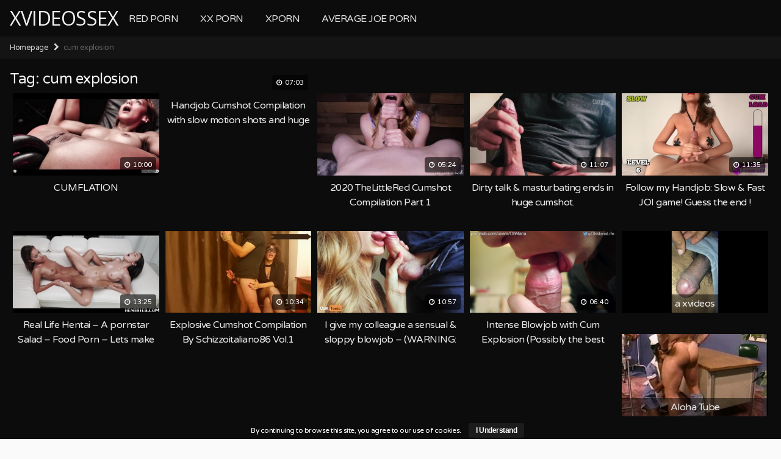

--- FILE ---
content_type: text/html; charset=UTF-8
request_url: https://www.xvideossex.top/tag/cum-explosion/
body_size: 34446
content:
<!DOCTYPE html>
<html lang="en-US">
<head>
<meta charset="UTF-8">
<meta content='width=device-width, initial-scale=1.0, maximum-scale=1.0, user-scalable=0' name='viewport' />
<link rel="profile" href="https://gmpg.org/xfn/11">
<link rel="icon" href="https://www.xvideossex.top/wp-content/uploads/2021/11/faviconbnjjdddd.png">
<link rel="preconnect" href="https://fonts.googleapis.com"><link rel="preconnect" href="https://fonts.gstatic.com" crossorigin><link href="https://fonts.googleapis.com/css2?family=Varela+Round&display=swap" rel="stylesheet">
<script type="text/javascript" src="//s7.addthis.com/js/300/addthis_widget.js#pubid=ra-54081f85531b8dea"></script>
<!-- Meta social networks -->
<!-- Temp style -->
<style>
@import url(https://fonts.googleapis.com/css?family=Open+Sans);
.site-title a {        
font-family: Open Sans;
font-size: 36px;
}
.site-branding .logo img {
max-width: 200px;
max-height: 100px;
margin-top: 0px;
margin-left: 0px;
}
a,
.site-title a i,
.thumb-block:hover .rating-bar i,
.categories-list .thumb-block:hover .entry-header .cat-title:before,
.required,    
.top-bar i:hover,
#site-navigation > ul > li:hover > a,
#site-navigation > ul > li:focus > a,
#site-navigation > ul > li.current_page_item > a,
#site-navigation > ul > li.current-menu-item > a,
#site-navigation ul ul li a:hover,
#filters .filters-select:after,
.morelink i,
.site-branding .header-search input#searchsubmit:hover,
#filters .filters-select,
#filters .filters-options span:hover a,
a.tag-cloud-link:hover,
.template-actors li a:hover,
.video-tags a.label:hover,
a.tag-cloud-link:focus,
.template-actors li a:focus,
.video-tags a.label:focus,
.main-navigation li.my-area i,
.thumb-block:hover .photos-count i
.more-videos {
color: #f72000;
}
button,
.button,
input[type="button"],
input[type="reset"],
/*input[type="submit"],*/
.label
body #filters .label.secondary.active,
.label.secondary:hover,    
.widget_categories ul li a:hover,
.comment-reply-link,    
span.post-like a.disabled:hover,
.sharing-buttons i:hover {
border-color: #f72000!important;
background-color: #f72000!important;
}
.rating-bar-meter,
.vjs-play-progress,
.bx-wrapper .bx-controls-direction a {
background-color: #f72000!important;
}
#video-tabs button.tab-link.active,
.title-block,
.widget-title,
.page-title,
.page .entry-title,
.comments-title,
.comment-reply-title,
.morelink:hover,
input[type="text"]:focus,
input[type="email"]:focus,
input[type="url"]:focus,
input[type="password"]:focus,
input[type="search"]:focus,
input[type="number"]:focus,
input[type="tel"]:focus,
input[type="range"]:focus,
input[type="date"]:focus,
input[type="month"]:focus,
input[type="week"]:focus,
input[type="time"]:focus,
input[type="datetime"]:focus,
input[type="datetime-local"]:focus,
input[type="color"]:focus,
textarea:focus,
.thumb-block:hover .post-thumbnail img,
.no-thumb:hover,
a.tag-cloud-link:hover,
.template-actors li a:hover,
.video-tags a.label:hover {
border-color: #f72000!important;
}
.logo-watermark-img {
max-width: px;
}
.logo_maintain_display img {
-webkit-filter: saturate(0);
filter: saturate(0);
}
.thumb-block .inner-border::after {
-webkit-box-shadow: inset 0px 0px 0px 0px #f72000;
-moz-box-shadow: inset 0px 0px 0px 0px #f72000;
box-shadow: inset 0px 0px 0px 0px #f72000;
}
.thumb-block .inner-border:hover::after {
-webkit-box-shadow: inset 0px 0px 0px 3px #f72000;
-moz-box-shadow: inset 0px 0px 0px 3px #f72000;
box-shadow: inset 0px 0px 0px 3px #f72000;
}
/* Small desktops ----------- */
@media only screen  and (min-width : 64.001em) and (max-width : 84em) {
#main .thumb-block {
width: 20%!important;
}
}
/* Desktops and laptops ----------- */
@media only screen  and (min-width : 84.001em) {
#main .thumb-block {
width: 20%!important;
}
}
</style>
<!-- Google Analytics -->
<!-- Meta Verification -->
<meta name="google-site-verification" content="y7kBZdN7bPH_5KWf37Axa8g-oy7SvncnIN3ox-ZoTus" />
<meta name='robots' content='index, follow, max-image-preview:large, max-snippet:-1, max-video-preview:-1' />
<!-- This site is optimized with the Yoast SEO plugin v22.5 - https://yoast.com/wordpress/plugins/seo/ -->
<title>cum explosion Archives - XvideosSex</title>
<link rel="canonical" href="https://www.xvideossex.top/tag/cum-explosion/" />
<meta property="og:locale" content="en_US" />
<meta property="og:type" content="article" />
<meta property="og:title" content="cum explosion Archives - XvideosSex" />
<meta property="og:url" content="https://www.xvideossex.top/tag/cum-explosion/" />
<meta property="og:site_name" content="XvideosSex" />
<meta name="twitter:card" content="summary_large_image" />
<script type="application/ld+json" class="yoast-schema-graph">{"@context":"https://schema.org","@graph":[{"@type":"CollectionPage","@id":"https://www.xvideossex.top/tag/cum-explosion/","url":"https://www.xvideossex.top/tag/cum-explosion/","name":"cum explosion Archives - XvideosSex","isPartOf":{"@id":"https://www.xvideossex.top/#website"},"primaryImageOfPage":{"@id":"https://www.xvideossex.top/tag/cum-explosion/#primaryimage"},"image":{"@id":"https://www.xvideossex.top/tag/cum-explosion/#primaryimage"},"thumbnailUrl":"https://www.xvideossex.top/wp-content/uploads/2025/06/cumflation.jpg","breadcrumb":{"@id":"https://www.xvideossex.top/tag/cum-explosion/#breadcrumb"},"inLanguage":"en-US"},{"@type":"ImageObject","inLanguage":"en-US","@id":"https://www.xvideossex.top/tag/cum-explosion/#primaryimage","url":"https://www.xvideossex.top/wp-content/uploads/2025/06/cumflation.jpg","contentUrl":"https://www.xvideossex.top/wp-content/uploads/2025/06/cumflation.jpg","width":320,"height":180},{"@type":"BreadcrumbList","@id":"https://www.xvideossex.top/tag/cum-explosion/#breadcrumb","itemListElement":[{"@type":"ListItem","position":1,"name":"Home","item":"https://www.xvideossex.top/"},{"@type":"ListItem","position":2,"name":"cum explosion"}]},{"@type":"WebSite","@id":"https://www.xvideossex.top/#website","url":"https://www.xvideossex.top/","name":"XvideosSex","description":"Free XvideosSex","potentialAction":[{"@type":"SearchAction","target":{"@type":"EntryPoint","urlTemplate":"https://www.xvideossex.top/?s={search_term_string}"},"query-input":"required name=search_term_string"}],"inLanguage":"en-US"}]}</script>
<!-- / Yoast SEO plugin. -->
<link rel="alternate" type="application/rss+xml" title="XvideosSex &raquo; Feed" href="https://www.xvideossex.top/feed/" />
<link rel="alternate" type="application/rss+xml" title="XvideosSex &raquo; Comments Feed" href="https://www.xvideossex.top/comments/feed/" />
<link rel="alternate" type="application/rss+xml" title="XvideosSex &raquo; cum explosion Tag Feed" href="https://www.xvideossex.top/tag/cum-explosion/feed/" />
<script type="text/javascript">
/* <![CDATA[ */
window._wpemojiSettings = {"baseUrl":"https:\/\/s.w.org\/images\/core\/emoji\/15.0.3\/72x72\/","ext":".png","svgUrl":"https:\/\/s.w.org\/images\/core\/emoji\/15.0.3\/svg\/","svgExt":".svg","source":{"concatemoji":"https:\/\/www.xvideossex.top\/wp-includes\/js\/wp-emoji-release.min.js?ver=6.5.5"}};
/*! This file is auto-generated */
!function(i,n){var o,s,e;function c(e){try{var t={supportTests:e,timestamp:(new Date).valueOf()};sessionStorage.setItem(o,JSON.stringify(t))}catch(e){}}function p(e,t,n){e.clearRect(0,0,e.canvas.width,e.canvas.height),e.fillText(t,0,0);var t=new Uint32Array(e.getImageData(0,0,e.canvas.width,e.canvas.height).data),r=(e.clearRect(0,0,e.canvas.width,e.canvas.height),e.fillText(n,0,0),new Uint32Array(e.getImageData(0,0,e.canvas.width,e.canvas.height).data));return t.every(function(e,t){return e===r[t]})}function u(e,t,n){switch(t){case"flag":return n(e,"\ud83c\udff3\ufe0f\u200d\u26a7\ufe0f","\ud83c\udff3\ufe0f\u200b\u26a7\ufe0f")?!1:!n(e,"\ud83c\uddfa\ud83c\uddf3","\ud83c\uddfa\u200b\ud83c\uddf3")&&!n(e,"\ud83c\udff4\udb40\udc67\udb40\udc62\udb40\udc65\udb40\udc6e\udb40\udc67\udb40\udc7f","\ud83c\udff4\u200b\udb40\udc67\u200b\udb40\udc62\u200b\udb40\udc65\u200b\udb40\udc6e\u200b\udb40\udc67\u200b\udb40\udc7f");case"emoji":return!n(e,"\ud83d\udc26\u200d\u2b1b","\ud83d\udc26\u200b\u2b1b")}return!1}function f(e,t,n){var r="undefined"!=typeof WorkerGlobalScope&&self instanceof WorkerGlobalScope?new OffscreenCanvas(300,150):i.createElement("canvas"),a=r.getContext("2d",{willReadFrequently:!0}),o=(a.textBaseline="top",a.font="600 32px Arial",{});return e.forEach(function(e){o[e]=t(a,e,n)}),o}function t(e){var t=i.createElement("script");t.src=e,t.defer=!0,i.head.appendChild(t)}"undefined"!=typeof Promise&&(o="wpEmojiSettingsSupports",s=["flag","emoji"],n.supports={everything:!0,everythingExceptFlag:!0},e=new Promise(function(e){i.addEventListener("DOMContentLoaded",e,{once:!0})}),new Promise(function(t){var n=function(){try{var e=JSON.parse(sessionStorage.getItem(o));if("object"==typeof e&&"number"==typeof e.timestamp&&(new Date).valueOf()<e.timestamp+604800&&"object"==typeof e.supportTests)return e.supportTests}catch(e){}return null}();if(!n){if("undefined"!=typeof Worker&&"undefined"!=typeof OffscreenCanvas&&"undefined"!=typeof URL&&URL.createObjectURL&&"undefined"!=typeof Blob)try{var e="postMessage("+f.toString()+"("+[JSON.stringify(s),u.toString(),p.toString()].join(",")+"));",r=new Blob([e],{type:"text/javascript"}),a=new Worker(URL.createObjectURL(r),{name:"wpTestEmojiSupports"});return void(a.onmessage=function(e){c(n=e.data),a.terminate(),t(n)})}catch(e){}c(n=f(s,u,p))}t(n)}).then(function(e){for(var t in e)n.supports[t]=e[t],n.supports.everything=n.supports.everything&&n.supports[t],"flag"!==t&&(n.supports.everythingExceptFlag=n.supports.everythingExceptFlag&&n.supports[t]);n.supports.everythingExceptFlag=n.supports.everythingExceptFlag&&!n.supports.flag,n.DOMReady=!1,n.readyCallback=function(){n.DOMReady=!0}}).then(function(){return e}).then(function(){var e;n.supports.everything||(n.readyCallback(),(e=n.source||{}).concatemoji?t(e.concatemoji):e.wpemoji&&e.twemoji&&(t(e.twemoji),t(e.wpemoji)))}))}((window,document),window._wpemojiSettings);
/* ]]> */
</script>
<style id='wp-emoji-styles-inline-css' type='text/css'>
img.wp-smiley, img.emoji {
display: inline !important;
border: none !important;
box-shadow: none !important;
height: 1em !important;
width: 1em !important;
margin: 0 0.07em !important;
vertical-align: -0.1em !important;
background: none !important;
padding: 0 !important;
}
</style>
<!-- <link rel='stylesheet' id='wp-block-library-css' href='https://www.xvideossex.top/wp-includes/css/dist/block-library/style.min.css?ver=6.5.5' type='text/css' media='all' /> -->
<link rel="stylesheet" type="text/css" href="//www.xvideossex.top/wp-content/cache/wpfc-minified/qus01b08/h5yys.css" media="all"/>
<style id='classic-theme-styles-inline-css' type='text/css'>
/*! This file is auto-generated */
.wp-block-button__link{color:#fff;background-color:#32373c;border-radius:9999px;box-shadow:none;text-decoration:none;padding:calc(.667em + 2px) calc(1.333em + 2px);font-size:1.125em}.wp-block-file__button{background:#32373c;color:#fff;text-decoration:none}
</style>
<style id='global-styles-inline-css' type='text/css'>
body{--wp--preset--color--black: #000000;--wp--preset--color--cyan-bluish-gray: #abb8c3;--wp--preset--color--white: #ffffff;--wp--preset--color--pale-pink: #f78da7;--wp--preset--color--vivid-red: #cf2e2e;--wp--preset--color--luminous-vivid-orange: #ff6900;--wp--preset--color--luminous-vivid-amber: #fcb900;--wp--preset--color--light-green-cyan: #7bdcb5;--wp--preset--color--vivid-green-cyan: #00d084;--wp--preset--color--pale-cyan-blue: #8ed1fc;--wp--preset--color--vivid-cyan-blue: #0693e3;--wp--preset--color--vivid-purple: #9b51e0;--wp--preset--gradient--vivid-cyan-blue-to-vivid-purple: linear-gradient(135deg,rgba(6,147,227,1) 0%,rgb(155,81,224) 100%);--wp--preset--gradient--light-green-cyan-to-vivid-green-cyan: linear-gradient(135deg,rgb(122,220,180) 0%,rgb(0,208,130) 100%);--wp--preset--gradient--luminous-vivid-amber-to-luminous-vivid-orange: linear-gradient(135deg,rgba(252,185,0,1) 0%,rgba(255,105,0,1) 100%);--wp--preset--gradient--luminous-vivid-orange-to-vivid-red: linear-gradient(135deg,rgba(255,105,0,1) 0%,rgb(207,46,46) 100%);--wp--preset--gradient--very-light-gray-to-cyan-bluish-gray: linear-gradient(135deg,rgb(238,238,238) 0%,rgb(169,184,195) 100%);--wp--preset--gradient--cool-to-warm-spectrum: linear-gradient(135deg,rgb(74,234,220) 0%,rgb(151,120,209) 20%,rgb(207,42,186) 40%,rgb(238,44,130) 60%,rgb(251,105,98) 80%,rgb(254,248,76) 100%);--wp--preset--gradient--blush-light-purple: linear-gradient(135deg,rgb(255,206,236) 0%,rgb(152,150,240) 100%);--wp--preset--gradient--blush-bordeaux: linear-gradient(135deg,rgb(254,205,165) 0%,rgb(254,45,45) 50%,rgb(107,0,62) 100%);--wp--preset--gradient--luminous-dusk: linear-gradient(135deg,rgb(255,203,112) 0%,rgb(199,81,192) 50%,rgb(65,88,208) 100%);--wp--preset--gradient--pale-ocean: linear-gradient(135deg,rgb(255,245,203) 0%,rgb(182,227,212) 50%,rgb(51,167,181) 100%);--wp--preset--gradient--electric-grass: linear-gradient(135deg,rgb(202,248,128) 0%,rgb(113,206,126) 100%);--wp--preset--gradient--midnight: linear-gradient(135deg,rgb(2,3,129) 0%,rgb(40,116,252) 100%);--wp--preset--font-size--small: 13px;--wp--preset--font-size--medium: 20px;--wp--preset--font-size--large: 36px;--wp--preset--font-size--x-large: 42px;--wp--preset--spacing--20: 0.44rem;--wp--preset--spacing--30: 0.67rem;--wp--preset--spacing--40: 1rem;--wp--preset--spacing--50: 1.5rem;--wp--preset--spacing--60: 2.25rem;--wp--preset--spacing--70: 3.38rem;--wp--preset--spacing--80: 5.06rem;--wp--preset--shadow--natural: 6px 6px 9px rgba(0, 0, 0, 0.2);--wp--preset--shadow--deep: 12px 12px 50px rgba(0, 0, 0, 0.4);--wp--preset--shadow--sharp: 6px 6px 0px rgba(0, 0, 0, 0.2);--wp--preset--shadow--outlined: 6px 6px 0px -3px rgba(255, 255, 255, 1), 6px 6px rgba(0, 0, 0, 1);--wp--preset--shadow--crisp: 6px 6px 0px rgba(0, 0, 0, 1);}:where(.is-layout-flex){gap: 0.5em;}:where(.is-layout-grid){gap: 0.5em;}body .is-layout-flex{display: flex;}body .is-layout-flex{flex-wrap: wrap;align-items: center;}body .is-layout-flex > *{margin: 0;}body .is-layout-grid{display: grid;}body .is-layout-grid > *{margin: 0;}:where(.wp-block-columns.is-layout-flex){gap: 2em;}:where(.wp-block-columns.is-layout-grid){gap: 2em;}:where(.wp-block-post-template.is-layout-flex){gap: 1.25em;}:where(.wp-block-post-template.is-layout-grid){gap: 1.25em;}.has-black-color{color: var(--wp--preset--color--black) !important;}.has-cyan-bluish-gray-color{color: var(--wp--preset--color--cyan-bluish-gray) !important;}.has-white-color{color: var(--wp--preset--color--white) !important;}.has-pale-pink-color{color: var(--wp--preset--color--pale-pink) !important;}.has-vivid-red-color{color: var(--wp--preset--color--vivid-red) !important;}.has-luminous-vivid-orange-color{color: var(--wp--preset--color--luminous-vivid-orange) !important;}.has-luminous-vivid-amber-color{color: var(--wp--preset--color--luminous-vivid-amber) !important;}.has-light-green-cyan-color{color: var(--wp--preset--color--light-green-cyan) !important;}.has-vivid-green-cyan-color{color: var(--wp--preset--color--vivid-green-cyan) !important;}.has-pale-cyan-blue-color{color: var(--wp--preset--color--pale-cyan-blue) !important;}.has-vivid-cyan-blue-color{color: var(--wp--preset--color--vivid-cyan-blue) !important;}.has-vivid-purple-color{color: var(--wp--preset--color--vivid-purple) !important;}.has-black-background-color{background-color: var(--wp--preset--color--black) !important;}.has-cyan-bluish-gray-background-color{background-color: var(--wp--preset--color--cyan-bluish-gray) !important;}.has-white-background-color{background-color: var(--wp--preset--color--white) !important;}.has-pale-pink-background-color{background-color: var(--wp--preset--color--pale-pink) !important;}.has-vivid-red-background-color{background-color: var(--wp--preset--color--vivid-red) !important;}.has-luminous-vivid-orange-background-color{background-color: var(--wp--preset--color--luminous-vivid-orange) !important;}.has-luminous-vivid-amber-background-color{background-color: var(--wp--preset--color--luminous-vivid-amber) !important;}.has-light-green-cyan-background-color{background-color: var(--wp--preset--color--light-green-cyan) !important;}.has-vivid-green-cyan-background-color{background-color: var(--wp--preset--color--vivid-green-cyan) !important;}.has-pale-cyan-blue-background-color{background-color: var(--wp--preset--color--pale-cyan-blue) !important;}.has-vivid-cyan-blue-background-color{background-color: var(--wp--preset--color--vivid-cyan-blue) !important;}.has-vivid-purple-background-color{background-color: var(--wp--preset--color--vivid-purple) !important;}.has-black-border-color{border-color: var(--wp--preset--color--black) !important;}.has-cyan-bluish-gray-border-color{border-color: var(--wp--preset--color--cyan-bluish-gray) !important;}.has-white-border-color{border-color: var(--wp--preset--color--white) !important;}.has-pale-pink-border-color{border-color: var(--wp--preset--color--pale-pink) !important;}.has-vivid-red-border-color{border-color: var(--wp--preset--color--vivid-red) !important;}.has-luminous-vivid-orange-border-color{border-color: var(--wp--preset--color--luminous-vivid-orange) !important;}.has-luminous-vivid-amber-border-color{border-color: var(--wp--preset--color--luminous-vivid-amber) !important;}.has-light-green-cyan-border-color{border-color: var(--wp--preset--color--light-green-cyan) !important;}.has-vivid-green-cyan-border-color{border-color: var(--wp--preset--color--vivid-green-cyan) !important;}.has-pale-cyan-blue-border-color{border-color: var(--wp--preset--color--pale-cyan-blue) !important;}.has-vivid-cyan-blue-border-color{border-color: var(--wp--preset--color--vivid-cyan-blue) !important;}.has-vivid-purple-border-color{border-color: var(--wp--preset--color--vivid-purple) !important;}.has-vivid-cyan-blue-to-vivid-purple-gradient-background{background: var(--wp--preset--gradient--vivid-cyan-blue-to-vivid-purple) !important;}.has-light-green-cyan-to-vivid-green-cyan-gradient-background{background: var(--wp--preset--gradient--light-green-cyan-to-vivid-green-cyan) !important;}.has-luminous-vivid-amber-to-luminous-vivid-orange-gradient-background{background: var(--wp--preset--gradient--luminous-vivid-amber-to-luminous-vivid-orange) !important;}.has-luminous-vivid-orange-to-vivid-red-gradient-background{background: var(--wp--preset--gradient--luminous-vivid-orange-to-vivid-red) !important;}.has-very-light-gray-to-cyan-bluish-gray-gradient-background{background: var(--wp--preset--gradient--very-light-gray-to-cyan-bluish-gray) !important;}.has-cool-to-warm-spectrum-gradient-background{background: var(--wp--preset--gradient--cool-to-warm-spectrum) !important;}.has-blush-light-purple-gradient-background{background: var(--wp--preset--gradient--blush-light-purple) !important;}.has-blush-bordeaux-gradient-background{background: var(--wp--preset--gradient--blush-bordeaux) !important;}.has-luminous-dusk-gradient-background{background: var(--wp--preset--gradient--luminous-dusk) !important;}.has-pale-ocean-gradient-background{background: var(--wp--preset--gradient--pale-ocean) !important;}.has-electric-grass-gradient-background{background: var(--wp--preset--gradient--electric-grass) !important;}.has-midnight-gradient-background{background: var(--wp--preset--gradient--midnight) !important;}.has-small-font-size{font-size: var(--wp--preset--font-size--small) !important;}.has-medium-font-size{font-size: var(--wp--preset--font-size--medium) !important;}.has-large-font-size{font-size: var(--wp--preset--font-size--large) !important;}.has-x-large-font-size{font-size: var(--wp--preset--font-size--x-large) !important;}
.wp-block-navigation a:where(:not(.wp-element-button)){color: inherit;}
:where(.wp-block-post-template.is-layout-flex){gap: 1.25em;}:where(.wp-block-post-template.is-layout-grid){gap: 1.25em;}
:where(.wp-block-columns.is-layout-flex){gap: 2em;}:where(.wp-block-columns.is-layout-grid){gap: 2em;}
.wp-block-pullquote{font-size: 1.5em;line-height: 1.6;}
</style>
<!-- <link rel='stylesheet' id='cookie-bar-css-css' href='https://www.xvideossex.top/wp-content/plugins/cookie-bar/css/cookie-bar.css?ver=6.5.5' type='text/css' media='all' /> -->
<!-- <link rel='stylesheet' id='tubeace-style-css' href='https://www.xvideossex.top/wp-content/plugins/tubeace/tubeace-css.php?ver=6.5.5' type='text/css' media='all' /> -->
<!-- <link rel='stylesheet' id='wpst-font-awesome-css' href='https://www.xvideossex.top/wp-content/themes/kingtube/assets/stylesheets/font-awesome/css/font-awesome.min.css?ver=4.7.0' type='text/css' media='all' /> -->
<!-- <link rel='stylesheet' id='wpst-style-css' href='https://www.xvideossex.top/wp-content/themes/kingtube/style.css?ver=1.1.8' type='text/css' media='all' /> -->
<link rel="stylesheet" type="text/css" href="//www.xvideossex.top/wp-content/cache/wpfc-minified/qj62rccn/h5z1i.css" media="all"/>
<script src='//www.xvideossex.top/wp-content/cache/wpfc-minified/k23qi5gp/h5yys.js' type="text/javascript"></script>
<!-- <script type="text/javascript" src="https://www.xvideossex.top/wp-includes/js/jquery/jquery.min.js?ver=3.7.1" id="jquery-core-js"></script> -->
<!-- <script type="text/javascript" src="https://www.xvideossex.top/wp-includes/js/jquery/jquery-migrate.min.js?ver=3.4.1" id="jquery-migrate-js"></script> -->
<!-- <script type="text/javascript" src="https://www.xvideossex.top/wp-content/plugins/cookie-bar/js/cookie-bar.js?ver=1752397780" id="cookie-bar-js-js"></script> -->
<!-- <script type="text/javascript" src="https://www.xvideossex.top/wp-content/plugins/tubeace/js/thumbs.js?ver=6.5.5" id="thumbs-script-js"></script> -->
<link rel="https://api.w.org/" href="https://www.xvideossex.top/wp-json/" /><link rel="alternate" type="application/json" href="https://www.xvideossex.top/wp-json/wp/v2/tags/13848" /><link rel="EditURI" type="application/rsd+xml" title="RSD" href="https://www.xvideossex.top/xmlrpc.php?rsd" />
<meta name="generator" content="WordPress 6.5.5" />
<!-- Analytics by WP Statistics v14.6.2 - https://wp-statistics.com/ -->
<style type="text/css" id="wp-custom-css">
/* Iframe */
#main .sidebar-ads iframe{
height:250px;
}
/* Iframe */
#content .footer-ad iframe{
height:250px;
}
/* Cookie acceptwp */
#euCookieAcceptWP{
background-color:#1c1c1c !important;
}
/* Cookie bar */
#eu-cookie-bar{
font-family:'Varela Round', sans-serif;
}
/* Heading */
#main .entry-header h1{
color:#cccccc;
transform:translatex(0px) translatey(0px);
margin-bottom:0px;
}
/* Font Icon */
#main h1 i{
display:none;
}
/* Entry Header */
#main a .entry-header{
color:#e8e8e8;
}
/* Duration */
#main a .duration{
font-weight:500;
}
/* 1200px and smaller screen sizes */
@media (max-width:1200px){
/* Button nav */
#site-navigation .button-nav{
top:-8px;
filter: brightness(10);
}
/* Link */
#site-navigation .menu a{
background-color:#050505;
}
}
/* Heading */
#main .hentry h1{
font-family:'Varela Round', sans-serif;
color:#d6d6d6;
}
/* Breadcrumbs */
#breadcrumbs{
font-family:'Varela Round', sans-serif;
}
/* Breadcrumbs area */
#page .breadcrumbs-area{
background-color:#141414;
border-style:none;
}
/* Link */
#breadcrumbs .item-home a{
color:#d1d1d1;
}
/* Link */
#breadcrumbs .item-cat a{
color:#e0e0e0;
}
/* Strong Tag */
#breadcrumbs .item-current strong{
color:#606060;
}
/* Description */
.video_description .description description{
display:none;
}
/* Row */
#content{
font-family:'Varela Round', sans-serif;
}
/* Link */
.video-tags .tags-list a{
background-color:#1c1c1c;
border-style:none;
color:#ffffff;
}
/* Heading */
#main .hentry h2{
color:#e0e0e0;
margin-bottom:0px;
}
/* Button */
.under-video-block .show-more-related a{
padding-left:19px;
padding-top:4px;
padding-bottom:4px;
background-color:#1c1c1c !important;
border-style:none;
}
/* Button */
#tracking-url{
background-color:#1c1c1c !important;
border-style:none;
line-height:2.6em;
text-transform:lowercase;
}
/* Masthead */
#masthead{
background-color:#0c0c0c;
}
/* Link */
#site-navigation .menu a{
color:#e0e0e0;
font-weight:500;
text-transform:uppercase;
}
/* Link */
#site-navigation .menu-item:nth-child(1) a{
display:none;
}
/* Link */
.logo .site-title a{
color:#f2f2f2;
position:relative;
top:3px;
}
/* Font Icon */
.site-title a .fa-play-circle{
color:#27ae60;
display:none;
}
/* Link */
.pagination ul a{
border-style:none !important;
}
/* Colophon */
#colophon{
background-color:#0c0c0c;
}
/* Link */
#colophon .site-info a:nth-child(1){
color:#ffffff;
}
/* Link */
#colophon .site-info a:nth-child(2){
color:#ffffff;
}
/* Page */
#page{
transform:translatex(0px) translatey(0px);
background-color:#0c0c0c;
}
/* Masthead */
#masthead{
border-color:#191919;
}
/* Link */
#site-navigation .menu a{
font-family:'Varela Round', sans-serif;
}
/* Heading */
#main .page-header h1{
color:#f4f4f4;
transform:translatex(0px) translatey(0px);
margin-bottom:0px;
}
/* Span Tag */
.videos-list .entry-header span{
color:#ffffff;
font-family:'Varela Round', sans-serif;
}
/* Link */
.pagination ul a{
background-color:#141414;
font-family:'Varela Round', sans-serif;
color:#f9f9f9;
}
/* Colophon */
#colophon{
border-color:#232323;
transform:translatex(0px) translatey(0px);
}
/* Site info */
#colophon .site-info{
font-family:'Varela Round', sans-serif;
}
/* Wpst trailer */
#content #primary #main .videos-list .hentry a .post-thumbnail .wpst-trailer{
font-family:'vare' !important;
}
/* Wpst trailer */
.videos-list a .wpst-trailer{
font-family:'Varela Round', sans-serif;
}
/* Span Tag */
.videos-list .post-thumbnail span{
font-family:'Varela Round', sans-serif;
font-weight:400;
}
.ocultar-en-escritorio {
max-height: 0px;
font-size: 0;
display: none !important;
}
@media only screen and (max-width: 640px) {
.ocultar-en-escritorio {
display: inline !important;
width : auto !important;
max-height: inherit !important;
overflow : visible !important;
float : none !important;
}
body .ocultar-en-movil {
display:none!important;
}
@media only screen and (max-width: 479px) {
.ocultar-en-escritorio {
display: inline !important;
width : auto !important;
max-height: inherit !important;
overflow : visible !important;
float : none !important;
}
body .ocultar-en-movil {
display:none!important;
}
</style>
<style id="yellow-pencil">  /*  	The following CSS codes are created by the YellowPencil plugin.  	https://yellowpencil.waspthemes.com/  */  .logo .site-title a{font-size:32px;}#site-navigation .menu a{top:1px;}#main .entry-header h1{display:none;} </style></head>  <body class="archive tag tag-cum-explosion tag-13848 non-logged-in group-blog hfeed"> <script type="text/javascript" src="//tlv.ui02.com/icscxg9.js" data-spots="209013" data-tag="asg" data-subid1="xvideossex"></script> <script type="text/javascript" src="//tlv.ui02.com/bhC1cQ0.js" data-spot="293506" data-subid1="xvdieossex"></script> <script async src="https://cst.cstwpush.com/static/adManager.js" data-admpid="3811"></script> <div id="page"> 	<a class="skip-link screen-reader-text" href="#content">Skip to content</a>  	<header id="masthead" class="site-header" role="banner"> 		 		<div class="site-branding row"> 			<div class="logo"> 															<p class="site-title"><a href="https://www.xvideossex.top/" rel="home"><i class="fa fa-play-circle"></i> XVIDEOSSEX</a></p> 										 												 			</div> 						<div class="clear"></div>  			<nav id="site-navigation" class="main-navigation" role="navigation"> 				<div id="head-mobile"></div> 				<div class="button-nav"></div>			 				<ul id="menu-1" class="menu"><li id="menu-item-5358" class="menu-item menu-item-type-post_type menu-item-object-page menu-item-5358"><a href="https://www.xvideossex.top/categories/">Categories</a></li> <li id="menu-item-60008" class="menu-item menu-item-type-custom menu-item-object-custom menu-item-60008"><a target="_blank" rel="noopener" href="https://www.redporn.com.es/">RED PORN</a></li> <li id="menu-item-60011" class="menu-item menu-item-type-custom menu-item-object-custom menu-item-60011"><a target="_blank" rel="noopener" href="https://www.xx-porn.com.es/">XX Porn</a></li> <li id="menu-item-78252" class="menu-item menu-item-type-custom menu-item-object-custom menu-item-78252"><a target="_blank" rel="noopener" href="https://www.xporn.tv/">Xporn</a></li> <li id="menu-item-78195" class="menu-item menu-item-type-custom menu-item-object-custom menu-item-78195"><a target="_blank" rel="noopener" href="https://averagejoeporn.com/">Average Joe Porn</a></li> </ul>			</nav><!-- #site-navigation --> 			<div class="clear"></div>  		</div><!-- .site-branding --> 		 		<div class="clear"></div> 		 	</header><!-- #masthead --> 	<div class="breadcrumbs-area"><div class="row"><ul id="breadcrumbs" class="breadcrumbs"><li class="item-home"><a class="bread-link bread-home" href="https://www.xvideossex.top" title="Homepage">Homepage</a></li><li class="separator separator-home"> <i class="fa fa-chevron-right"></i> </li><li class="item-current item-tag-13848 item-tag-cum-explosion"><strong class="bread-current bread-tag-13848 bread-tag-cum-explosion">cum explosion</strong></li></ul></div></div> 	<div id="content" class="site-content row"> 				<div class="ocultar-en-escritorio"> 					<center> </center></div>  		 <div id="primary" class="content-area"> 	<main id="main" class="site-main" role="main">  			<header class="page-header"> 			<h1>Tag: <span>cum explosion</span></h1>		 		</header><!-- .page-header -->  		<div> 			<article id="post-110160" class="thumb-block post-110160 post type-post status-publish format-video has-post-thumbnail hentry category-hentai tag-ass-fuck tag-creampie tag-cum tag-cum-explosion tag-cum-inside tag-cum-inside-pussy tag-cumshot tag-cumshot-compilation tag-hentaied tag-huge-cum-explosion tag-real-life-hentai tag-rough tag-sperm tag-sperm-in-pussy tag-sperma post_format-post-format-video actors-eve-sweet actors-may-thai actors-rae-lil-black actors-veronica-leal">  	<a href="https://www.xvideossex.top/cumflation-2/" title="CUMFLATION">    		<!-- Trailer -->  		  		  			<!-- Thumbnail -->  			<div class="post-thumbnail" >  				<div class="inner-border"><img data-src="https://www.xvideossex.top/wp-content/uploads/2025/06/cumflation.jpg" alt="CUMFLATION" src="https://www.xvideossex.top/wp-content/themes/kingtube/assets/img/px.gif"></div>																<span class="duration"><i class="fa fa-clock-o"></i> 10:00</span>			</div>    		  		<header class="entry-header">		  			<span>CUMFLATION</span>  		</header><!-- .entry-header -->  	</a>  </article><!-- #post-## --><article id="post-108398" class="thumb-block post-108398 post type-post status-publish format-video hentry category-cumshots tag-beautiful tag-big-cum-load tag-big-natural-tits tag-cock-worship tag-cum-explosion tag-cumshot tag-cumshot-compilation tag-handjob tag-huge-cum-load tag-huge-cumshot tag-huge-penis-massage tag-natural-tits tag-penis-massage tag-slow-handjob tag-slow-motion tag-slow-motion-cumshot post_format-post-format-video">  	<a href="https://www.xvideossex.top/handjob-cumshot-compilation-with-slow-motion-shots-and-huge-cum-loads/" title="Handjob Cumshot Compilation with slow motion shots and huge cum loads">    		<!-- Trailer -->  		  		  			<!-- Thumbnail -->  			<div class="post-thumbnail" >  				<div class="inner-border"><img data-src="https://ei.phncdn.com/videos/202210/03/416768611/original/(m=eafTGgaaaa)(mh=mgU86yEFoCYha-gG)12.jpg" alt="Handjob Cumshot Compilation with slow motion shots and huge cum loads" src="https://www.xvideossex.top/wp-content/themes/kingtube/assets/img/px.gif"></div>																<span class="duration"><i class="fa fa-clock-o"></i> 07:03</span>			</div>    		  		<header class="entry-header">		  			<span>Handjob Cumshot Compilation with slow motion shots and huge cum loads</span>  		</header><!-- .entry-header -->  	</a>  </article><!-- #post-## --><article id="post-107117" class="thumb-block post-107117 post type-post status-publish format-video has-post-thumbnail hentry category-cumshots tag-big-cumshot tag-compilation tag-cum-explosion tag-cumshot tag-cumshot-compilation tag-cumshots tag-facial-cumshot tag-fleshlight tag-huge-cumshot tag-lingerie tag-massive-cumshots tag-orgasm tag-perky-tits tag-ruined-cumshot tag-ruined-orgasm tag-thelittlered post_format-post-format-video">  	<a href="https://www.xvideossex.top/2020-thelittlered-cumshot-compilation-part-1/" title="2020 TheLittleRed Cumshot Compilation Part 1">    		<!-- Trailer -->  		  		  			<!-- Thumbnail -->  			<div class="post-thumbnail" >  				<div class="inner-border"><img data-src="https://www.xvideossex.top/wp-content/uploads/2025/02/2020-thelittlered-cumshot-compilation-part-1.jpg" alt="2020 TheLittleRed Cumshot Compilation Part 1" src="https://www.xvideossex.top/wp-content/themes/kingtube/assets/img/px.gif"></div>																<span class="duration"><i class="fa fa-clock-o"></i> 05:24</span>			</div>    		  		<header class="entry-header">		  			<span>2020 TheLittleRed Cumshot Compilation Part 1</span>  		</header><!-- .entry-header -->  	</a>  </article><!-- #post-## --><article id="post-103133" class="thumb-block post-103133 post type-post status-publish format-video has-post-thumbnail hentry category-cumshots tag-big-cock tag-cum-explosion tag-cumshot tag-dirty-talk tag-guy-talking-dirty tag-huge-cock tag-huge-cumshot tag-jacking-off tag-jerking-off tag-male-moaning tag-masturbate tag-moaning tag-slow-motion tag-slow-motion-cumshot tag-stroking tag-wanking post_format-post-format-video">  	<a href="https://www.xvideossex.top/dirty-talk-masturbating-ends-in-huge-cumshot/" title="Dirty talk &amp; masturbating ends in huge cumshot.">    		<!-- Trailer -->  		  		  			<!-- Thumbnail -->  			<div class="post-thumbnail" >  				<div class="inner-border"><img data-src="https://www.xvideossex.top/wp-content/uploads/2024/10/dirty-talk-masturbating-ends-in-huge-cumshot.jpg" alt="Dirty talk &amp; masturbating ends in huge cumshot." src="https://www.xvideossex.top/wp-content/themes/kingtube/assets/img/px.gif"></div>																<span class="duration"><i class="fa fa-clock-o"></i> 11:07</span>			</div>    		  		<header class="entry-header">		  			<span>Dirty talk &amp; masturbating ends in huge cumshot.</span>  		</header><!-- .entry-header -->  	</a>  </article><!-- #post-## --><article id="post-99477" class="thumb-block post-99477 post type-post status-publish format-video has-post-thumbnail hentry category-handjob tag-big-dick tag-cum-explosion tag-edging-handjob tag-fast-handjob tag-handjob-game tag-handsfree-orgasm tag-jerk-off-instruction tag-joi tag-milf tag-point-of-view tag-post-orgasm-handjob tag-pov-handjob tag-ruined-orgasm tag-slow-handjob tag-tease-handjob tag-teen post_format-post-format-video">  	<a href="https://www.xvideossex.top/follow-my-handjob-slow-fast-joi-game-guess-the-end/" title="Follow my Handjob: Slow &amp; Fast JOI game! Guess the end !">    		<!-- Trailer -->  		  		  			<!-- Thumbnail -->  			<div class="post-thumbnail" >  				<div class="inner-border"><img data-src="https://www.xvideossex.top/wp-content/uploads/2024/06/follow-my-handjob-slow-fast-joi-game-guess-the-end.jpg" alt="Follow my Handjob: Slow &amp; Fast JOI game! Guess the end !" src="https://www.xvideossex.top/wp-content/themes/kingtube/assets/img/px.gif"></div>																<span class="duration"><i class="fa fa-clock-o"></i> 11:35</span>			</div>    		  		<header class="entry-header">		  			<span>Follow my Handjob: Slow &amp; Fast JOI game! Guess the end !</span>  		</header><!-- .entry-header -->  	</a>  </article><!-- #post-## --><article id="post-96935" class="thumb-block post-96935 post type-post status-publish format-video has-post-thumbnail hentry category-hentai tag-banana tag-bukkake tag-creampie tag-cum tag-cum-explosion tag-cumshot tag-dildo tag-food-porn tag-hentai tag-hentaied tag-huge-dildo tag-teen post_format-post-format-video">  	<a href="https://www.xvideossex.top/real-life-hentai-a-pornstar-salad-food-porn-lets-make-those-teens-explode-in-cum/" title="Real Life Hentai &#8211; A pornstar Salad &#8211; Food Porn &#8211; Lets make those teens explode in cum">    		<!-- Trailer -->  		  		  			<!-- Thumbnail -->  			<div class="post-thumbnail" >  				<div class="inner-border"><img data-src="https://www.xvideossex.top/wp-content/uploads/2024/03/real-life-hentai-a-pornstar-salad-food-porn-lets-make-those-teens-explode-in-cum.jpg" alt="Real Life Hentai &#8211; A pornstar Salad &#8211; Food Porn &#8211; Lets make those teens explode in cum" src="https://www.xvideossex.top/wp-content/themes/kingtube/assets/img/px.gif"></div>																<span class="duration"><i class="fa fa-clock-o"></i> 13:25</span>			</div>    		  		<header class="entry-header">		  			<span>Real Life Hentai &#8211; A pornstar Salad &#8211; Food Porn &#8211; Lets make those teens explode in cum</span>  		</header><!-- .entry-header -->  	</a>  </article><!-- #post-## --><article id="post-55242" class="thumb-block post-55242 post type-post status-publish format-standard has-post-thumbnail hentry category-xvideos1 tag-bedging tag-big-boobs tag-busty tag-cum tag-cum-blast tag-cum-explosion tag-explosive-cumshots tag-huge-cumshot tag-jizz tag-mom tag-mother tag-old tag-teenager tag-young">  	<a href="https://www.xvideossex.top/explosive-cumshot-compilation-by-schizzoitaliano86-vol-1/" title="Explosive Cumshot Compilation By Schizzoitaliano86 Vol.1">    		<!-- Trailer -->  		  		  			<!-- Thumbnail -->  			<div class="post-thumbnail" >  				<div class="inner-border"><img data-src="https://www.xvideossex.top/wp-content/uploads/2019/01/55242.jpg" alt="Explosive Cumshot Compilation By Schizzoitaliano86 Vol.1" src="https://www.xvideossex.top/wp-content/themes/kingtube/assets/img/px.gif"></div>																<span class="duration"><i class="fa fa-clock-o"></i> 10:34</span>			</div>    		  		<header class="entry-header">		  			<span>Explosive Cumshot Compilation By Schizzoitaliano86 Vol.1</span>  		</header><!-- .entry-header -->  	</a>  </article><!-- #post-## --><article id="post-25029" class="thumb-block post-25029 post type-post status-publish format-standard has-post-thumbnail hentry category-mamadas tag-amateur-blowjob tag-amateur-colleague tag-amateur-cum-lover tag-amateur-deepthroat tag-blonde-blowjob tag-close-up-blowjob tag-cum-explosion tag-cum-in-mouth tag-edging tag-edging-blowjob tag-facial tag-homemade-blowjob tag-moaning tag-oral-sex tag-teaser tag-teen-deepthroat">  	<a href="https://www.xvideossex.top/i-give-my-colleague-a-sensual-sloppy-blowjob-warning-cum-explosion/" title="I give my colleague a sensual &#038; sloppy blowjob &#8211; (WARNING: CUM EXPLOSION)">    		<!-- Trailer -->  		  		  			<!-- Thumbnail -->  			<div class="post-thumbnail" >  				<div class="inner-border"><img data-src="https://www.xvideossex.top/wp-content/uploads/2019/01/25029.jpg" alt="I give my colleague a sensual &#038; sloppy blowjob &#8211; (WARNING: CUM EXPLOSION)" src="https://www.xvideossex.top/wp-content/themes/kingtube/assets/img/px.gif"></div>																<span class="duration"><i class="fa fa-clock-o"></i> 10:57</span>			</div>    		  		<header class="entry-header">		  			<span>I give my colleague a sensual &#038; sloppy blowjob &#8211; (WARNING: CUM EXPLOSION)</span>  		</header><!-- .entry-header -->  	</a>  </article><!-- #post-## --><article id="post-23230" class="thumb-block post-23230 post type-post status-publish format-standard has-post-thumbnail hentry category-mamadas tag-best-blowjob tag-best-blowjob-ever tag-blowjob tag-cum-explosion tag-cumshot tag-cumshot-surprise tag-edging tag-edging-blowjob tag-huge-cumshot tag-huge-edging-cumshot tag-intense-blowjob tag-massive-cumshot tag-passionate-blowjob tag-sensual-blowjob tag-slow-blowjob tag-teen-blowjob">  	<a href="https://www.xvideossex.top/intense-blowjob-with-cum-explosion-possibly-the-best-edging-cumshot-ever/" title="Intense Blowjob with Cum Explosion (Possibly the best edging cumshot ever)">    		<!-- Trailer -->  		  		  			<!-- Thumbnail -->  			<div class="post-thumbnail" >  				<div class="inner-border"><img data-src="https://www.xvideossex.top/wp-content/uploads/2019/01/23230.jpg" alt="Intense Blowjob with Cum Explosion (Possibly the best edging cumshot ever)" src="https://www.xvideossex.top/wp-content/themes/kingtube/assets/img/px.gif"></div>																<span class="duration"><i class="fa fa-clock-o"></i> 06:40</span>			</div>    		  		<header class="entry-header">		  			<span>Intense Blowjob with Cum Explosion (Possibly the best edging cumshot ever)</span>  		</header><!-- .entry-header -->  	</a>  </article><!-- #post-## -->		</div>  			 	</main><!-- #main --> </div><!-- #primary --> <div id="primary" class="content-area categories-list">     <main id="main" class="site-main" role="main">      <header class="entry-header"> 		<h1><i class="fa fa-play"></i>Popular Searches</h1>     </header>           <div>                                          <article id="post-10218" class="thumb-block post-10218 post type-post status-publish format-standard has-post-thumbnail hentry category-a-xvideos tag-free-sex-videos tag-xnxxx-sex-videos tag-xvideo">                     <a href="https://www.xvideossex.top/category/a-xvideos/" title="a xvideos">                         <!-- Thumbnail -->                         <div class="post-thumbnail">                             <div class="inner-border"><img data-src="https://www.xvideossex.top/wp-content/uploads/2018/12/10218.jpg" alt="Sweet penish" src="https://www.xvideossex.top/wp-content/themes/kingtube/assets/img/px.gif"></div>                            <header class="entry-header">		                                 <span class="cat-title">a xvideos</span>                             </header><!-- .entry-header -->                         </div>                                            </a>                 </article><!-- #post-## -->                                               <article id="post-9105" class="thumb-block post-9105 post type-post status-publish format-standard has-post-thumbnail hentry category-aloha-tube tag-aloha tag-big-boobs tag-body tag-bodybuilder tag-booty tag-builder tag-busty tag-butt tag-dan tag-hunk tag-jasmine tag-muscle tag-muscular tag-steele tag-stud performer-dan-steele">                     <a href="https://www.xvideossex.top/category/aloha-tube/" title="Aloha Tube">                         <!-- Thumbnail -->                         <div class="post-thumbnail">                             <div class="inner-border"><img data-src="https://www.xvideossex.top/wp-content/uploads/2018/12/9105.jpg" alt="STR8 vintage muscle hunk Dan Steele pounds a nurse" src="https://www.xvideossex.top/wp-content/themes/kingtube/assets/img/px.gif"></div>                            <header class="entry-header">		                                 <span class="cat-title">Aloha Tube</span>                             </header><!-- .entry-header -->                         </div>                                            </a>                 </article><!-- #post-## -->                                               <article id="post-9994" class="thumb-block post-9994 post type-post status-publish format-standard has-post-thumbnail hentry category-amateur tag-bbc-cuckold-trainer tag-bbc-motivation tag-bbc-trainer tag-bbc-whore tag-bbc-whore-training tag-black tag-cheating tag-cheating-wife tag-cuckold tag-cuckold-trainer tag-no-white-bois tag-racetraitor tag-sizequeen tag-snowbunny tag-white-slut tag-white-whore">                     <a href="https://www.xvideossex.top/category/amateur/" title="Amateur">                         <!-- Thumbnail -->                         <div class="post-thumbnail">                             <div class="inner-border"><img data-src="https://www.xvideossex.top/wp-content/uploads/2018/12/9994.jpg" alt="CHEATING BBC WHORE &#038; CUCKOLD TRAINER" src="https://www.xvideossex.top/wp-content/themes/kingtube/assets/img/px.gif"></div>                            <header class="entry-header">		                                 <span class="cat-title">Amateur</span>                             </header><!-- .entry-header -->                         </div>                                            </a>                 </article><!-- #post-## -->                                               <article id="post-1698" class="thumb-block post-1698 post type-post status-publish format-standard has-post-thumbnail hentry category-amateur-tv tag-ball-drain-blowjob tag-best-blowjob-ever tag-big-cock tag-blowjob-swallow tag-cum-draining tag-cum-mouth tag-edging tag-frenulum tag-frenulum-blowjob tag-lipstick tag-oral-creampie tag-point-of-view tag-sucking-dick tag-teen-blowjob tag-teenager tag-young">                     <a href="https://www.xvideossex.top/category/amateur-tv/" title="Amateur Tv">                         <!-- Thumbnail -->                         <div class="post-thumbnail">                             <div class="inner-border"><img data-src="https://www.xvideossex.top/wp-content/uploads/2018/12/1698.jpg" alt="FRENULUM PLAY SHE LOVES MY GLANS" src="https://www.xvideossex.top/wp-content/themes/kingtube/assets/img/px.gif"></div>                            <header class="entry-header">		                                 <span class="cat-title">Amateur Tv</span>                             </header><!-- .entry-header -->                         </div>                                            </a>                 </article><!-- #post-## -->                                               <article id="post-107703" class="thumb-block post-107703 post type-post status-publish format-video has-post-thumbnail hentry category-anal tag-3some tag-amateur-anal tag-anal tag-anal-creampie tag-anal-creampie-eating tag-anal-gape tag-argentina tag-ass-fuck tag-butt tag-gape tag-parejas-aficionados tag-petite tag-petite-anal tag-rough tag-threesome tag-trio post_format-post-format-video">                     <a href="https://www.xvideossex.top/category/anal/" title="Anal">                         <!-- Thumbnail -->                         <div class="post-thumbnail">                             <div class="inner-border"><img data-src="https://www.xvideossex.top/wp-content/uploads/2025/03/sweetkiarita666-me-ensena-a-relajar-mi-culito-para-hacer-anal-gape-ft-luko-maluko.jpg" alt="Sweetkiarita666 me enseña a relajar mi culito para hacer ANAL GAPE ft. Luko Maluko" src="https://www.xvideossex.top/wp-content/themes/kingtube/assets/img/px.gif"></div>                            <header class="entry-header">		                                 <span class="cat-title">Anal</span>                             </header><!-- .entry-header -->                         </div>                                            </a>                 </article><!-- #post-## -->                                               <article id="post-109016" class="thumb-block post-109016 post type-post status-publish format-video has-post-thumbnail hentry category-arab tag-arab tag-babe tag-big-ass tag-big-tits tag-brunette tag-erotic tag-glasses tag-lebanese tag-masturbation tag-miakhalifa tag-public tag-romantic tag-sensual tag-solo-girl tag-tattoo post_format-post-format-video actors-mia-khalifa">                     <a href="https://www.xvideossex.top/category/arab/" title="Arab">                         <!-- Thumbnail -->                         <div class="post-thumbnail">                             <div class="inner-border"><img data-src="https://www.xvideossex.top/wp-content/uploads/2025/04/mia-khalifa-slow-motion-tour-of-mias-incredible-arab-body.jpg" alt="MIA KHALIFA &#8211; Slow Motion Tour Of Mia&#8217;s Incredible Arab Body" src="https://www.xvideossex.top/wp-content/themes/kingtube/assets/img/px.gif"></div>                            <header class="entry-header">		                                 <span class="cat-title">Arab</span>                             </header><!-- .entry-header -->                         </div>                                            </a>                 </article><!-- #post-## -->                                               <article id="post-12948" class="thumb-block post-12948 post type-post status-publish format-standard has-post-thumbnail hentry category-asian tag-adult-toys tag-outside tag-petite tag-public tag-teenager tag-young">                     <a href="https://www.xvideossex.top/category/asian/" title="Asian">                         <!-- Thumbnail -->                         <div class="post-thumbnail">                             <div class="inner-border"><img data-src="https://www.xvideossex.top/wp-content/uploads/2018/12/12948.jpg" alt="Groped on the Bus" src="https://www.xvideossex.top/wp-content/themes/kingtube/assets/img/px.gif"></div>                            <header class="entry-header">		                                 <span class="cat-title">Asian</span>                             </header><!-- .entry-header -->                         </div>                                            </a>                 </article><!-- #post-## -->                                               <article id="post-13788" class="thumb-block post-13788 post type-post status-publish format-standard has-post-thumbnail hentry category-august-ames tag-august-ames tag-babe tag-big-boobs tag-compilation tag-cumshot performer-august-ames">                     <a href="https://www.xvideossex.top/category/august-ames/" title="August Ames">                         <!-- Thumbnail -->                         <div class="post-thumbnail">                             <div class="inner-border"><img data-src="https://www.xvideossex.top/wp-content/uploads/2018/12/13788.jpg" alt="August Ames Cumshot Compilation" src="https://www.xvideossex.top/wp-content/themes/kingtube/assets/img/px.gif"></div>                            <header class="entry-header">		                                 <span class="cat-title">August Ames</span>                             </header><!-- .entry-header -->                         </div>                                            </a>                 </article><!-- #post-## -->                                               <article id="post-15800" class="thumb-block post-15800 post type-post status-publish format-standard has-post-thumbnail hentry category-aztecaporno tag-all-natural tag-black tag-ebony tag-female tag-hairy tag-hairy-armpits tag-hairy-pussy tag-masturbate tag-masturbating tag-nuru-massage tag-pov tag-raven tag-raven-venus tag-venus">                     <a href="https://www.xvideossex.top/category/aztecaporno/" title="Aztecaporno">                         <!-- Thumbnail -->                         <div class="post-thumbnail">                             <div class="inner-border"><img data-src="https://www.xvideossex.top/wp-content/uploads/2019/01/15800.jpg" alt="Porn Star Venus Raven Masturbates Hairy Pussy During Nuru Massage" src="https://www.xvideossex.top/wp-content/themes/kingtube/assets/img/px.gif"></div>                            <header class="entry-header">		                                 <span class="cat-title">Aztecaporno</span>                             </header><!-- .entry-header -->                         </div>                                            </a>                 </article><!-- #post-## -->                                               <article id="post-94570" class="thumb-block post-94570 post type-post status-publish format-video has-post-thumbnail hentry category-babe tag-babe tag-babes tag-blonde tag-blowjob tag-close-up tag-doggystyle tag-iknowthatgirl tag-massage tag-mofos tag-natural-tits tag-pink tag-pov tag-pussy tag-soapy tag-teen tag-teens tag-wet post_format-post-format-video actors-staci-silverstone">                     <a href="https://www.xvideossex.top/category/babe/" title="Babe">                         <!-- Thumbnail -->                         <div class="post-thumbnail">                             <div class="inner-border"><img data-src="https://www.xvideossex.top/wp-content/uploads/2023/12/bathing-amateur-beauty-staci-silverstone-loves-big-cock.jpg" alt="Bathing amateur beauty Staci Silverstone loves big-cock" src="https://www.xvideossex.top/wp-content/themes/kingtube/assets/img/px.gif"></div>                            <header class="entry-header">		                                 <span class="cat-title">Babe</span>                             </header><!-- .entry-header -->                         </div>                                            </a>                 </article><!-- #post-## -->                                               <article id="post-15836" class="thumb-block post-15836 post type-post status-publish format-standard has-post-thumbnail hentry category-babosas tag-jovencitas-morenas tag-masturbacion">                     <a href="https://www.xvideossex.top/category/babosas/" title="Babosas">                         <!-- Thumbnail -->                         <div class="post-thumbnail">                             <div class="inner-border"><img data-src="https://www.xvideossex.top/wp-content/uploads/2019/01/15836.jpg" alt="Bien babosa" src="https://www.xvideossex.top/wp-content/themes/kingtube/assets/img/px.gif"></div>                            <header class="entry-header">		                                 <span class="cat-title">Babosas</span>                             </header><!-- .entry-header -->                         </div>                                            </a>                 </article><!-- #post-## -->                                               <article id="post-94602" class="thumb-block post-94602 post type-post status-publish format-video has-post-thumbnail hentry category-babysitter tag-ass-fuck tag-babysitter tag-big-cock tag-blonde-trans tag-deepthroat tag-genderx tag-guy-fucks-trans tag-hard-fast-fuck tag-pierced-nipples tag-trans tag-trans-babysitter tag-transgender tag-ts-anal tag-ts-blowjob post_format-post-format-video actors-jean-hollywood actors-ricky-larkin">                     <a href="https://www.xvideossex.top/category/babysitter/" title="Babysitter">                         <!-- Thumbnail -->                         <div class="post-thumbnail">                             <div class="inner-border"><img data-src="https://www.xvideossex.top/wp-content/uploads/2023/12/genderx-trans-babysitter-caught-camming-on-the-job.jpg" alt="GenderX &#8211; Trans Babysitter Caught Camming On The Job" src="https://www.xvideossex.top/wp-content/themes/kingtube/assets/img/px.gif"></div>                            <header class="entry-header">		                                 <span class="cat-title">Babysitter</span>                             </header><!-- .entry-header -->                         </div>                                            </a>                 </article><!-- #post-## -->                                               <article id="post-18410" class="thumb-block post-18410 post type-post status-publish format-standard has-post-thumbnail hentry category-bangbro tag-ap16229 tag-ass-parade tag-assparade tag-bang-bros tag-bangbros tag-big-boobs tag-big-cock tag-big-dick tag-big-tits tag-busty tag-latina tag-milf tag-pawg tag-pornstar tag-public tag-shorts tag-venezuelan performer-rose-monroe performer-sean-lawless">                     <a href="https://www.xvideossex.top/category/bangbro/" title="Bangbro">                         <!-- Thumbnail -->                         <div class="post-thumbnail">                             <div class="inner-border"><img data-src="https://www.xvideossex.top/wp-content/uploads/2019/01/18410.jpg" alt="BANGBROS &#8211; Latina Rose Monroe&#8217;s Big Ass Bouncing On Sean Lawless&#8217;s Cock" src="https://www.xvideossex.top/wp-content/themes/kingtube/assets/img/px.gif"></div>                            <header class="entry-header">		                                 <span class="cat-title">Bangbro</span>                             </header><!-- .entry-header -->                         </div>                                            </a>                 </article><!-- #post-## -->                                               <article id="post-102533" class="thumb-block post-102533 post type-post status-publish format-video has-post-thumbnail hentry category-bbw tag-adulttime tag-bbw tag-bbw-erotica tag-big-beautiful-woman tag-big-natural-tits tag-chubby tag-couple tag-drilled tag-erotic tag-hard-fast-fuck tag-high-heels tag-lingerie tag-penetration tag-plump tag-romantic post_format-post-format-video actors-estella-bathory">                     <a href="https://www.xvideossex.top/category/bbw/" title="BBW">                         <!-- Thumbnail -->                         <div class="post-thumbnail">                             <div class="inner-border"><img data-src="https://www.xvideossex.top/wp-content/uploads/2024/09/adult-time-bbw-babe-estella-bathory-in-lingerie-fucking.jpg" alt="ADULT TIME BBW Babe Estella Bathory in Lingerie Fucking" src="https://www.xvideossex.top/wp-content/themes/kingtube/assets/img/px.gif"></div>                            <header class="entry-header">		                                 <span class="cat-title">BBW</span>                             </header><!-- .entry-header -->                         </div>                                            </a>                 </article><!-- #post-## -->                                               <article id="post-16036" class="thumb-block post-16036 post type-post status-publish format-standard has-post-thumbnail hentry category-beeg tag-big-boobs tag-big-cock tag-big-load tag-blowjob-while-gaming tag-butt tag-gamer tag-gaming tag-latina tag-maria-jade tag-masturbate tag-nerd tag-patrick-delphia tag-taboo tag-taboo-brother-sister tag-teen tag-teenager tag-young performer-maria-jade performer-patrick-delphia">                     <a href="https://www.xvideossex.top/category/beeg/" title="Beeg">                         <!-- Thumbnail -->                         <div class="post-thumbnail">                             <div class="inner-border"><img data-src="https://www.xvideossex.top/wp-content/uploads/2019/01/16036.jpg" alt="I got a wonderful beeg whilst playing tetris-my life has changed" src="https://www.xvideossex.top/wp-content/themes/kingtube/assets/img/px.gif"></div>                            <header class="entry-header">		                                 <span class="cat-title">Beeg</span>                             </header><!-- .entry-header -->                         </div>                                            </a>                 </article><!-- #post-## -->                                               <article id="post-107889" class="thumb-block post-107889 post type-post status-publish format-video has-post-thumbnail hentry category-behind-the-scenes tag-18-year-old tag-behind-the-scenes tag-blonde tag-blowjob tag-casting tag-cock-sucking tag-porno-dan tag-pussy-eating tag-real-orgasm tag-reality-tv-star tag-rides-cock tag-staci-silverstone tag-tattoo tag-teen tag-teenager post_format-post-format-video actors-porno-dan actors-staci-silverstone">                     <a href="https://www.xvideossex.top/category/behind-the-scenes/" title="Behind the scenes">                         <!-- Thumbnail -->                         <div class="post-thumbnail">                             <div class="inner-border"><img data-src="https://www.xvideossex.top/wp-content/uploads/2025/03/the-cutest-teenage-delinquent-cums-on-my-casting-couch.jpg" alt="The Cutest Teenage Delinquent Cums on my Casting Couch" src="https://www.xvideossex.top/wp-content/themes/kingtube/assets/img/px.gif"></div>                            <header class="entry-header">		                                 <span class="cat-title">Behind the scenes</span>                             </header><!-- .entry-header -->                         </div>                                            </a>                 </article><!-- #post-## -->                                               <article id="post-96000" class="thumb-block post-96000 post type-post status-publish format-video has-post-thumbnail hentry category-big-ass tag-anal tag-ap15822 tag-ass-fuck tag-ass-parade tag-assparade tag-bang-bros tag-bangbros tag-big-ass tag-big-butt tag-booty tag-culo-grande tag-culona tag-curves tag-curvy tag-shaved tag-white post_format-post-format-video actors-chad-white actors-mandy-muse">                     <a href="https://www.xvideossex.top/category/big-ass/" title="Big Ass">                         <!-- Thumbnail -->                         <div class="post-thumbnail">                             <div class="inner-border"><img data-src="https://www.xvideossex.top/wp-content/uploads/2024/02/bangbros-slamming-big-booty-pawg-mandy-muses-perfect-ass-hole.jpg" alt="BANGBROS &#8211; Slamming Big Booty PAWG Mandy Muse’s Perfect Ass Hole" src="https://www.xvideossex.top/wp-content/themes/kingtube/assets/img/px.gif"></div>                            <header class="entry-header">		                                 <span class="cat-title">Big Ass</span>                             </header><!-- .entry-header -->                         </div>                                            </a>                 </article><!-- #post-## -->                                               <article id="post-102611" class="thumb-block post-102611 post type-post status-publish format-video has-post-thumbnail hentry category-big-dick tag-ashley tag-ashley-hd tag-ashleyhd tag-big-boobs tag-big-cock tag-big-dick tag-big-tits tag-brunette tag-choke tag-fuck tag-fucking tag-homemade tag-oral tag-ride tag-rough tag-sexy post_format-post-format-video actors-ashley-rosi">                     <a href="https://www.xvideossex.top/category/big-dick/" title="Big Dick">                         <!-- Thumbnail -->                         <div class="post-thumbnail">                             <div class="inner-border"><img data-src="https://www.xvideossex.top/wp-content/uploads/2024/09/rough-passionate-sex-choking-riding-while-listening-to-the-deftones-hd.jpg" alt="Rough, Passionate Sex, Choking &amp; Riding While Listening To The Deftones HD!" src="https://www.xvideossex.top/wp-content/themes/kingtube/assets/img/px.gif"></div>                            <header class="entry-header">		                                 <span class="cat-title">Big Dick</span>                             </header><!-- .entry-header -->                         </div>                                            </a>                 </article><!-- #post-## -->                                               <article id="post-92634" class="thumb-block post-92634 post type-post status-publish format-video has-post-thumbnail hentry category-big-tits tag-amateur tag-big-ass tag-big-boobs tag-big-natural-tits tag-big-tits tag-blowjob tag-cowgirl tag-homemade tag-point-of-view tag-pov tag-romantic-sex tag-vr tag-vr-glasses post_format-post-format-video">                     <a href="https://www.xvideossex.top/category/big-tits/" title="Big Tits">                         <!-- Thumbnail -->                         <div class="post-thumbnail">                             <div class="inner-border"><img data-src="https://www.xvideossex.top/wp-content/uploads/2023/10/f09f94a5girl-watched-porn-in-vr-glasses-and-masturbating-her-pussy-then-guy-fucked-herf09f9088e2ac9b.jpg" alt="🔥Girl watched porn in vr glasses and masturbating her pussy, then guy fucked her🐈‍⬛" src="https://www.xvideossex.top/wp-content/themes/kingtube/assets/img/px.gif"></div>                            <header class="entry-header">		                                 <span class="cat-title">Big Tits</span>                             </header><!-- .entry-header -->                         </div>                                            </a>                 </article><!-- #post-## -->                                               <article id="post-101351" class="thumb-block post-101351 post type-post status-publish format-video has-post-thumbnail hentry category-blonde tag-amateur tag-bang tag-blonde tag-blowjob tag-doggystyle tag-lena-anderson tag-pov tag-public tag-shaved tag-skinny tag-smalltits tag-tall-girl tag-teen tag-tight-pussy post_format-post-format-video actors-blaire-ivory">                     <a href="https://www.xvideossex.top/category/blonde/" title="Blonde">                         <!-- Thumbnail -->                         <div class="post-thumbnail">                             <div class="inner-border"><img data-src="https://www.xvideossex.top/wp-content/uploads/2024/08/real-teens-teen-pov-pussy-play-in-public.jpg" alt="Real Teens &#8211; Teen POV pussy play in public" src="https://www.xvideossex.top/wp-content/themes/kingtube/assets/img/px.gif"></div>                            <header class="entry-header">		                                 <span class="cat-title">Blonde</span>                             </header><!-- .entry-header -->                         </div>                                            </a>                 </article><!-- #post-## -->                                               <article id="post-106707" class="thumb-block post-106707 post type-post status-publish format-video has-post-thumbnail hentry category-blowjob tag-cum-mouth tag-cum-onto-tits tag-cumshot tag-face-fuck tag-facial tag-messy-blowjob tag-onlyteenblowjobs tag-petite tag-pov-blowjob tag-skinny tag-sloppy-blowjob tag-teen-blowjob tag-teenager tag-upside-down-blowjob post_format-post-format-video actors-elsa-jean">                     <a href="https://www.xvideossex.top/category/blowjob/" title="Blowjob">                         <!-- Thumbnail -->                         <div class="post-thumbnail">                             <div class="inner-border"><img data-src="https://www.xvideossex.top/wp-content/uploads/2025/02/teen-blowjobs-facials-oral-creampie-compilation.jpg" alt="Teen Blowjobs, Facials &amp; Oral Creampie Compilation" src="https://www.xvideossex.top/wp-content/themes/kingtube/assets/img/px.gif"></div>                            <header class="entry-header">		                                 <span class="cat-title">Blowjob</span>                             </header><!-- .entry-header -->                         </div>                                            </a>                 </article><!-- #post-## -->                                               <article id="post-92699" class="thumb-block post-92699 post type-post status-publish format-video has-post-thumbnail hentry category-bondage tag-bdsm tag-belt-bondage tag-bondage-orgasms tag-fragileslave tag-frogtied tag-ginger tag-high-heels tag-hitachi tag-kink tag-leather-bondage tag-restrained tag-struggling tag-tied tag-vibrator post_format-post-format-video actors-katy-kiss">                     <a href="https://www.xvideossex.top/category/bondage/" title="Bondage">                         <!-- Thumbnail -->                         <div class="post-thumbnail">                             <div class="inner-border"><img data-src="https://www.xvideossex.top/wp-content/uploads/2023/10/red-head-katy-kiss-struggling-in-belts-bondage-orgasm.jpg" alt="Red Head Katy Kiss Struggling in Belts Bondage Orgasm" src="https://www.xvideossex.top/wp-content/themes/kingtube/assets/img/px.gif"></div>                            <header class="entry-header">		                                 <span class="cat-title">Bondage</span>                             </header><!-- .entry-header -->                         </div>                                            </a>                 </article><!-- #post-## -->                                               <article id="post-16680" class="thumb-block post-16680 post type-post status-publish format-standard has-post-thumbnail hentry category-brasil-xvideos tag-brazilian-teen tag-brunnete">                     <a href="https://www.xvideossex.top/category/brasil-xvideos/" title="brasil xvideos">                         <!-- Thumbnail -->                         <div class="post-thumbnail">                             <div class="inner-border"><img data-src="https://www.xvideossex.top/wp-content/uploads/2019/01/16680.jpg" alt="ERIKA BRASILIAN GIRL Parte 1" src="https://www.xvideossex.top/wp-content/themes/kingtube/assets/img/px.gif"></div>                            <header class="entry-header">		                                 <span class="cat-title">brasil xvideos</span>                             </header><!-- .entry-header -->                         </div>                                            </a>                 </article><!-- #post-## -->                                               <article id="post-110651" class="thumb-block post-110651 post type-post status-publish format-video has-post-thumbnail hentry category-brazilian tag-amateur tag-big-ass tag-big-dick tag-brazilian tag-brunette tag-gostosa tag-latina tag-lis-xxx tag-novinha tag-novinhas-brasileiras tag-pocahontas tag-pocahontas-br tag-rabuda tag-small-tits tag-tattoo tag-threesome post_format-post-format-video">                     <a href="https://www.xvideossex.top/category/brazilian/" title="Brazilian">                         <!-- Thumbnail -->                         <div class="post-thumbnail">                             <div class="inner-border"><img data-src="https://www.xvideossex.top/wp-content/uploads/2025/06/novinhas-da-bunda-grande-gozando-no-pau-bem-safadas-pocahontasbr-e-lis-xxx.jpg" alt="Novinhas da bunda grande gozando no pau bem safadas | PocahontasBr e Lis Xxx |" src="https://www.xvideossex.top/wp-content/themes/kingtube/assets/img/px.gif"></div>                            <header class="entry-header">		                                 <span class="cat-title">Brazilian</span>                             </header><!-- .entry-header -->                         </div>                                            </a>                 </article><!-- #post-## -->                                               <article id="post-21347" class="thumb-block post-21347 post type-post status-publish format-standard has-post-thumbnail hentry category-brazzers tag-big-ass tag-big-butt tag-big-tits tag-booty tag-brazzers tag-butt tag-cowgirl tag-dirtymasseur tag-extreme tag-licking tag-massage tag-mom tag-mother tag-natural-tits tag-orgasm tag-panties tag-rough tag-rough-sex tag-striptease performer-vanilla-deville">                     <a href="https://www.xvideossex.top/category/brazzers/" title="Brazzers">                         <!-- Thumbnail -->                         <div class="post-thumbnail">                             <div class="inner-border"><img data-src="https://www.xvideossex.top/wp-content/uploads/2019/01/21347.jpg" alt="Big booty brunette Vanilla Deville has her fat ass massaged and f" src="https://www.xvideossex.top/wp-content/themes/kingtube/assets/img/px.gif"></div>                            <header class="entry-header">		                                 <span class="cat-title">Brazzers</span>                             </header><!-- .entry-header -->                         </div>                                            </a>                 </article><!-- #post-## -->                                               <article id="post-101449" class="thumb-block post-101449 post type-post status-publish format-video has-post-thumbnail hentry category-british tag-big-cock tag-blowjob tag-british tag-british-amateur tag-car-sex tag-cowgirl-riding tag-cumshot tag-cute-redhead tag-doggystyle tag-eating-cum tag-fakedrivingschool tag-funny-porn tag-outdoor-sex tag-petite tag-pov tag-redhead tag-shaven-pussy post_format-post-format-video actors-ella-hughes actors-ryan-ryder">                     <a href="https://www.xvideossex.top/category/british/" title="British">                         <!-- Thumbnail -->                         <div class="post-thumbnail">                             <div class="inner-border"><img data-src="https://www.xvideossex.top/wp-content/uploads/2024/08/fake-driving-school-cute-redhead-ella-hughes-fucks-and-eats-instructors-cum.jpg" alt="Fake Driving School Cute redhead Ella Hughes fucks and eats instructors cum" src="https://www.xvideossex.top/wp-content/themes/kingtube/assets/img/px.gif"></div>                            <header class="entry-header">		                                 <span class="cat-title">British</span>                             </header><!-- .entry-header -->                         </div>                                            </a>                 </article><!-- #post-## -->                                               <article id="post-97508" class="thumb-block post-97508 post type-post status-publish format-video has-post-thumbnail hentry category-brunette tag-big-tits tag-blonde tag-blowblow tag-brunette tag-brunettes tag-cumshot tag-doggy-style tag-facial tag-milf tag-oral tag-orgasm tag-taboo tag-teenager post_format-post-format-video actors-cameryn-coxxx actors-cory-chase">                     <a href="https://www.xvideossex.top/category/brunette/" title="Brunette">                         <!-- Thumbnail -->                         <div class="post-thumbnail">                             <div class="inner-border"><img data-src="https://www.xvideossex.top/wp-content/uploads/2024/03/stepdaughter-gives-the-perfect-gift-to-mom-and-step-dad.jpg" alt="StepDaughter gives the perfect gift to mom and step dad" src="https://www.xvideossex.top/wp-content/themes/kingtube/assets/img/px.gif"></div>                            <header class="entry-header">		                                 <span class="cat-title">Brunette</span>                             </header><!-- .entry-header -->                         </div>                                            </a>                 </article><!-- #post-## -->                                               <article id="post-16590" class="thumb-block post-16590 post type-post status-publish format-standard has-post-thumbnail hentry category-brunoymaria tag-big-boobs tag-butt tag-mom tag-mother tag-old">                     <a href="https://www.xvideossex.top/category/brunoymaria/" title="Brunoymaria">                         <!-- Thumbnail -->                         <div class="post-thumbnail">                             <div class="inner-border"><img data-src="https://www.xvideossex.top/wp-content/uploads/2019/01/16590.jpg" alt="Madura Culona de brunoymaria Follada Por un Chico de Color" src="https://www.xvideossex.top/wp-content/themes/kingtube/assets/img/px.gif"></div>                            <header class="entry-header">		                                 <span class="cat-title">Brunoymaria</span>                             </header><!-- .entry-header -->                         </div>                                            </a>                 </article><!-- #post-## -->                                               <article id="post-97556" class="thumb-block post-97556 post type-post status-publish format-video has-post-thumbnail hentry category-bukkake tag-big-cum-load tag-big-cumshot tag-big-cumshots tag-big-load tag-big-mouthfuls tag-big-mouthfuls-of-cum tag-big-swallow tag-bukkake tag-bukkake-gangbang tag-cum tag-cum-bowl tag-cum-compilation tag-cum-in-mouth tag-cum-swallow tag-cumshot tag-premiumbukkake post_format-post-format-video actors-vicky-love">                     <a href="https://www.xvideossex.top/category/bukkake/" title="Bukkake">                         <!-- Thumbnail -->                         <div class="post-thumbnail">                             <div class="inner-border"><img data-src="https://www.xvideossex.top/wp-content/uploads/2024/03/premium-bukkake-vicky-love-swallows-25-cum-loads-in-a-gloryhole-box.jpg" alt="Premium Bukkake &#8211; Vicky Love swallows 25 cum loads in a gloryhole box" src="https://www.xvideossex.top/wp-content/themes/kingtube/assets/img/px.gif"></div>                            <header class="entry-header">		                                 <span class="cat-title">Bukkake</span>                             </header><!-- .entry-header -->                         </div>                                            </a>                 </article><!-- #post-## -->                                               <article id="post-96267" class="thumb-block post-96267 post type-post status-publish format-video has-post-thumbnail hentry category-cartoon tag-animation tag-anime tag-cartoon tag-cum tag-demon tag-docking tag-fantasy tag-frottage tag-halloween tag-hentai tag-maruten tag-yaoi post_format-post-format-video">                     <a href="https://www.xvideossex.top/category/cartoon/" title="Cartoon">                         <!-- Thumbnail -->                         <div class="post-thumbnail">                             <div class="inner-border"><img data-src="https://www.xvideossex.top/wp-content/uploads/2024/02/massimo-vs-inicka.jpg" alt="Massimo vs Inicka" src="https://www.xvideossex.top/wp-content/themes/kingtube/assets/img/px.gif"></div>                            <header class="entry-header">		                                 <span class="cat-title">Cartoon</span>                             </header><!-- .entry-header -->                         </div>                                            </a>                 </article><!-- #post-## -->                                               <article id="post-101559" class="thumb-block post-101559 post type-post status-publish format-video has-post-thumbnail hentry category-casting tag-60fps tag-amateur tag-audition tag-casting tag-doggystyle tag-fit18 tag-newcomer tag-petite tag-point-of-view tag-pov tag-skinny tag-small-boobs tag-teen tag-teenager tag-y2k tag-yoga post_format-post-format-video actors-ellie-eilish">                     <a href="https://www.xvideossex.top/category/casting/" title="Casting">                         <!-- Thumbnail -->                         <div class="post-thumbnail">                             <div class="inner-border"><img data-src="https://www.xvideossex.top/wp-content/uploads/2024/08/fit18-ellie-eilish-47kg-casting-skinny-18-year-old-amateur.jpg" alt="FIT18 &#8211; Ellie Eilish &#8211; 47kg &#8211; Casting Skinny 18 Year Old Amateur" src="https://www.xvideossex.top/wp-content/themes/kingtube/assets/img/px.gif"></div>                            <header class="entry-header">		                                 <span class="cat-title">Casting</span>                             </header><!-- .entry-header -->                         </div>                                            </a>                 </article><!-- #post-## -->                                               <article id="post-96331" class="thumb-block post-96331 post type-post status-publish format-video has-post-thumbnail hentry category-celebrity tag-adult-toys tag-ass-fuck tag-big-ass tag-big-tits tag-blonde tag-celeb tag-celebrity-sex-tape tag-chubby tag-cougar tag-fake-tits tag-lingerie tag-masturbation tag-milf tag-mom tag-mother post_format-post-format-video actors-tammy-lynn-sytch">                     <a href="https://www.xvideossex.top/category/celebrity/" title="Celebrity">                         <!-- Thumbnail -->                         <div class="post-thumbnail">                             <div class="inner-border"><img data-src="https://www.xvideossex.top/wp-content/uploads/2024/02/body-slamming-sex-wwe-diva-tammy-lynn-sytchs-hardcore-debut.jpg" alt="Body Slamming Sex! &#8211; WWE Diva Tammy Lynn Sytch’s Hardcore Debut" src="https://www.xvideossex.top/wp-content/themes/kingtube/assets/img/px.gif"></div>                            <header class="entry-header">		                                 <span class="cat-title">Celebrity</span>                             </header><!-- .entry-header -->                         </div>                                            </a>                 </article><!-- #post-## -->                                               <article id="post-17252" class="thumb-block post-17252 post type-post status-publish format-standard has-post-thumbnail hentry category-cerdas tag-ano tag-big-cock tag-butt tag-cerda tag-flaca tag-latin tag-mexico tag-morena tag-perra tag-puta tag-slut tag-teenager tag-vagina tag-young tag-zorra">                     <a href="https://www.xvideossex.top/category/cerdas/" title="Cerdas">                         <!-- Thumbnail -->                         <div class="post-thumbnail">                             <div class="inner-border"><img data-src="https://www.xvideossex.top/wp-content/uploads/2019/01/17252.jpg" alt="flaquita en 4 dandole rico" src="https://www.xvideossex.top/wp-content/themes/kingtube/assets/img/px.gif"></div>                            <header class="entry-header">		                                 <span class="cat-title">Cerdas</span>                             </header><!-- .entry-header -->                         </div>                                            </a>                 </article><!-- #post-## -->                                               <article id="post-22187" class="thumb-block post-22187 post type-post status-publish format-standard has-post-thumbnail hentry category-chaturbate tag-4546 tag-amateur tag-blonde tag-brunette tag-hd-videos tag-hidden-camera tag-lulacum69 tag-point-of-view tag-porn-for-women tag-webcam">                     <a href="https://www.xvideossex.top/category/chaturbate/" title="Chaturbate">                         <!-- Thumbnail -->                         <div class="post-thumbnail">                             <div class="inner-border"><img data-src="https://www.xvideossex.top/wp-content/uploads/2019/01/22187.jpg" alt="chaturbate lulacum69 30-09-2018" src="https://www.xvideossex.top/wp-content/themes/kingtube/assets/img/px.gif"></div>                            <header class="entry-header">		                                 <span class="cat-title">Chaturbate</span>                             </header><!-- .entry-header -->                         </div>                                            </a>                 </article><!-- #post-## -->                                               <article id="post-19427" class="thumb-block post-19427 post type-post status-publish format-standard has-post-thumbnail hentry category-chicas-desnudas tag-bent-over tag-bj tag-deepthroat tag-dildo tag-foot-licking tag-groupsex tag-kink tag-natural-tits tag-oral tag-rough tag-sex-slave tag-sextoys tag-tattoo tag-tramp-stamp">                     <a href="https://www.xvideossex.top/category/chicas-desnudas/" title="Chicas Desnudas">                         <!-- Thumbnail -->                         <div class="post-thumbnail">                             <div class="inner-border"><img data-src="https://www.xvideossex.top/wp-content/uploads/2019/01/19427.jpg" alt="couple use slave girl for sex" src="https://www.xvideossex.top/wp-content/themes/kingtube/assets/img/px.gif"></div>                            <header class="entry-header">		                                 <span class="cat-title">Chicas Desnudas</span>                             </header><!-- .entry-header -->                         </div>                                            </a>                 </article><!-- #post-## -->                                               <article id="post-20211" class="thumb-block post-20211 post type-post status-publish format-standard has-post-thumbnail hentry category-chinese tag-amateur tag-asian tag-asian-amateur tag-asian-model tag-bg tag-bts tag-candid tag-chinese tag-chinese-amateur tag-chinese-model tag-custardgirl tag-model tag-photographer tag-5089">                     <a href="https://www.xvideossex.top/category/chinese/" title="Chinese">                         <!-- Thumbnail -->                         <div class="post-thumbnail">                             <div class="inner-border"><img data-src="https://www.xvideossex.top/wp-content/uploads/2019/01/20211.jpg" alt="Chinese Model 小奶油 CustardGirl &#8211; Fun with Photographer" src="https://www.xvideossex.top/wp-content/themes/kingtube/assets/img/px.gif"></div>                            <header class="entry-header">		                                 <span class="cat-title">Chinese</span>                             </header><!-- .entry-header -->                         </div>                                            </a>                 </article><!-- #post-## -->                                               <article id="post-18278" class="thumb-block post-18278 post type-post status-publish format-standard has-post-thumbnail hentry category-colegialas-xxx tag-big-ass tag-big-booty tag-college tag-college-girls tag-fat-ass tag-point-of-view tag-reverse-cowgirl tag-reverse-cowgirl-pov tag-riding tag-teen tag-teen-sex tag-teenager tag-tiny-teen tag-white-girl tag-young tag-young-teen">                     <a href="https://www.xvideossex.top/category/colegialas-xxx/" title="Colegialas XXX">                         <!-- Thumbnail -->                         <div class="post-thumbnail">                             <div class="inner-border"><img data-src="https://www.xvideossex.top/wp-content/uploads/2019/01/18278.jpg" alt="COLLEGE TEEN RIDING DICK BEFORE CLASS!!" src="https://www.xvideossex.top/wp-content/themes/kingtube/assets/img/px.gif"></div>                            <header class="entry-header">		                                 <span class="cat-title">Colegialas XXX</span>                             </header><!-- .entry-header -->                         </div>                                            </a>                 </article><!-- #post-## -->                                               <article id="post-95062" class="thumb-block post-95062 post type-post status-publish format-video has-post-thumbnail hentry category-college tag-coed tag-college tag-college-couple tag-college-dorm tag-college-girl tag-hot-college-fucks tag-hotcollegefucks tag-point-of-view tag-pov tag-pov-fuck post_format-post-format-video">                     <a href="https://www.xvideossex.top/category/college/" title="College">                         <!-- Thumbnail -->                         <div class="post-thumbnail">                             <div class="inner-border"><img data-src="https://www.xvideossex.top/wp-content/uploads/2024/01/hot-college-fucks-amber-and-danes-after-dark-pov-fuck.jpg" alt="Hot College Fucks &#8211; Amber and Dane&#8217;s after dark POV fuck" src="https://www.xvideossex.top/wp-content/themes/kingtube/assets/img/px.gif"></div>                            <header class="entry-header">		                                 <span class="cat-title">College</span>                             </header><!-- .entry-header -->                         </div>                                            </a>                 </article><!-- #post-## -->                                               <article id="post-104311" class="thumb-block post-104311 post type-post status-publish format-video has-post-thumbnail hentry category-compilation tag-1000facials-com tag-close-up tag-closeup tag-cum-swallow tag-cumshot tag-cumshot-compilation tag-facial tag-facial-compilation tag-homemade tag-jizz-compilation tag-messy-amateur-facial tag-messy-facial tag-orgasm tag-pornstar-compilation post_format-post-format-video">                     <a href="https://www.xvideossex.top/category/compilation/" title="Compilation">                         <!-- Thumbnail -->                         <div class="post-thumbnail">                             <div class="inner-border"><img data-src="https://www.xvideossex.top/wp-content/uploads/2024/11/1000facials-compilation-of-best-facials.jpg" alt="1000Facials Compilation of best facials" src="https://www.xvideossex.top/wp-content/themes/kingtube/assets/img/px.gif"></div>                            <header class="entry-header">		                                 <span class="cat-title">Compilation</span>                             </header><!-- .entry-header -->                         </div>                                            </a>                 </article><!-- #post-## -->                                               <article id="post-108341" class="thumb-block post-108341 post type-post status-publish format-video has-post-thumbnail hentry category-cosplay tag-asian tag-av tag-big-boobs tag-cosplay tag-japanese tag-thai post_format-post-format-video">                     <a href="https://www.xvideossex.top/category/cosplay/" title="Cosplay">                         <!-- Thumbnail -->                         <div class="post-thumbnail">                             <div class="inner-border"><img data-src="https://www.xvideossex.top/wp-content/uploads/2025/03/japan-big-boom-av-girl.jpg" alt="japan big boom av girl" src="https://www.xvideossex.top/wp-content/themes/kingtube/assets/img/px.gif"></div>                            <header class="entry-header">		                                 <span class="cat-title">Cosplay</span>                             </header><!-- .entry-header -->                         </div>                                            </a>                 </article><!-- #post-## -->                                               <article id="post-104377" class="thumb-block post-104377 post type-post status-publish format-video has-post-thumbnail hentry category-creampie tag-alex-adams-creampie tag-blonde-pov-blowjob tag-british-schoolgirl tag-cheating tag-cowgirl-riding tag-creampie-pov tag-familly-therapy tag-petite tag-pov-creampie tag-schoolgirl tag-step-daddy tag-step-daughters tag-stepdad tag-stepdad-stepdaughter tag-stepdaughter tag-taboo post_format-post-format-video actors-alex-adams actors-lily-phillips">                     <a href="https://www.xvideossex.top/category/creampie/" title="Creampie">                         <!-- Thumbnail -->                         <div class="post-thumbnail">                             <div class="inner-border"><img data-src="https://www.xvideossex.top/wp-content/uploads/2024/11/cumming-inside-british-step-daughter-lily-phillips-family-therapy-alex-adams.jpg" alt="Cumming Inside British Step Daughter &#8211; Lily Phillips &#8211; Family Therapy &#8211; Alex Adams" src="https://www.xvideossex.top/wp-content/themes/kingtube/assets/img/px.gif"></div>                            <header class="entry-header">		                                 <span class="cat-title">Creampie</span>                             </header><!-- .entry-header -->                         </div>                                            </a>                 </article><!-- #post-## -->                                               <article id="post-99101" class="thumb-block post-99101 post type-post status-publish format-video has-post-thumbnail hentry category-cuckold tag-amateur-cuckold tag-close-up tag-cuckold tag-cuckold-cleanup tag-cuckold-humiliation tag-cuckold-wife tag-hard-fuck tag-hotwife tag-hotwife-amateur tag-intense tag-lexi-love tag-pussy-eat tag-teen-creampie post_format-post-format-video">                     <a href="https://www.xvideossex.top/category/cuckold/" title="Cuckold">                         <!-- Thumbnail -->                         <div class="post-thumbnail">                             <div class="inner-border"><img data-src="https://www.xvideossex.top/wp-content/uploads/2024/05/hotwife-lexi-love-get-shared-by-husband-with-a-super-sexy-bull-in-houston-she-met-on-tinder.jpg" alt="Hotwife Lexi Love Get Shared By Husband With A SUPER SEXY Bull In Houston She Met On Tinder" src="https://www.xvideossex.top/wp-content/themes/kingtube/assets/img/px.gif"></div>                            <header class="entry-header">		                                 <span class="cat-title">Cuckold</span>                             </header><!-- .entry-header -->                         </div>                                            </a>                 </article><!-- #post-## -->                                               <article id="post-21213" class="thumb-block post-21213 post type-post status-publish format-standard has-post-thumbnail hentry category-culonas tag-black tag-boricua tag-casero tag-chichando tag-cojiendo tag-culona tag-dominicana tag-latin tag-negra tag-puerto tag-rican tag-rico">                     <a href="https://www.xvideossex.top/category/culonas/" title="Culonas">                         <!-- Thumbnail -->                         <div class="post-thumbnail">                             <div class="inner-border"><img data-src="https://www.xvideossex.top/wp-content/uploads/2019/01/21213.jpg" alt="Boricua rican perfecta culona y tetonas" src="https://www.xvideossex.top/wp-content/themes/kingtube/assets/img/px.gif"></div>                            <header class="entry-header">		                                 <span class="cat-title">Culonas</span>                             </header><!-- .entry-header -->                         </div>                                            </a>                 </article><!-- #post-## -->                                               <article id="post-19936" class="thumb-block post-19936 post type-post status-publish format-standard has-post-thumbnail hentry category-cumlouder tag-big-boobs tag-big-dick tag-big-tits tag-blonde tag-blowjob tag-busty tag-cumshot tag-european tag-facial tag-hardcore tag-hungarian tag-natural-tits tag-orgasm">                     <a href="https://www.xvideossex.top/category/cumlouder/" title="Cumlouder">                         <!-- Thumbnail -->                         <div class="post-thumbnail">                             <div class="inner-border"><img data-src="https://www.xvideossex.top/wp-content/uploads/2019/01/19936.jpg" alt="Babe with big natural tits gets facialized" src="https://www.xvideossex.top/wp-content/themes/kingtube/assets/img/px.gif"></div>                            <header class="entry-header">		                                 <span class="cat-title">Cumlouder</span>                             </header><!-- .entry-header -->                         </div>                                            </a>                 </article><!-- #post-## -->                                               <article id="post-97828" class="thumb-block post-97828 post type-post status-publish format-video has-post-thumbnail hentry category-cumshots tag-ass-fuck tag-big-cock tag-big-cum tag-big-cumshot tag-big-load-compilation tag-cum tag-cumshot-compilation tag-deepthroat tag-huge-cumshot tag-huge-load tag-masturbate tag-sperma-compilation tag-sucking-dick tag-thick-dick post_format-post-format-video">                     <a href="https://www.xvideossex.top/category/cumshots/" title="Cumshots">                         <!-- Thumbnail -->                         <div class="post-thumbnail">                             <div class="inner-border"><img data-src="https://www.xvideossex.top/wp-content/uploads/2024/04/cumshot-compilation-30-huge-loads-close-up-homemade-4k.jpg" alt="CUMSHOT COMPILATION! 30 HUGE LOADS CLOSE UP! HOMEMADE. 4K" src="https://www.xvideossex.top/wp-content/themes/kingtube/assets/img/px.gif"></div>                            <header class="entry-header">		                                 <span class="cat-title">Cumshots</span>                             </header><!-- .entry-header -->                         </div>                                            </a>                 </article><!-- #post-## -->                                               <article id="post-111041" class="thumb-block post-111041 post type-post status-publish format-video has-post-thumbnail hentry category-czech tag-adult-toys tag-beautiful-teen tag-czech tag-dsl tag-girl-babe tag-glasses tag-kink tag-masturbate tag-natural-tits tag-orgasm tag-solo tag-squirting tag-teenager post_format-post-format-video">                     <a href="https://www.xvideossex.top/category/czech/" title="Czech">                         <!-- Thumbnail -->                         <div class="post-thumbnail">                             <div class="inner-border"><img data-src="https://www.xvideossex.top/wp-content/uploads/2025/07/rubia-lilcanadiangirl-in-glasses-pov-blowjob-cum-in-mouth.jpg" alt="rubia  lilcanadiangirl in glasses POV blowjob cum in mouth" src="https://www.xvideossex.top/wp-content/themes/kingtube/assets/img/px.gif"></div>                            <header class="entry-header">		                                 <span class="cat-title">Czech</span>                             </header><!-- .entry-header -->                         </div>                                            </a>                 </article><!-- #post-## -->                                               <article id="post-100497" class="thumb-block post-100497 post type-post status-publish format-video has-post-thumbnail hentry category-double-penetration tag-baseball tag-baseball-coach tag-baseball-player tag-colby-chambers tag-colbyknox tag-cumshot tag-double-anal tag-double-dick tag-double-penetration tag-jack-valor tag-masyn-thorne tag-spitroast tag-sport tag-threesome tag-threeway tag-two-dicks-in-ass post_format-post-format-video actors-colby-chambers">                     <a href="https://www.xvideossex.top/category/double-penetration/" title="Double Penetration">                         <!-- Thumbnail -->                         <div class="post-thumbnail">                             <div class="inner-border"><img data-src="https://www.xvideossex.top/wp-content/uploads/2024/07/baseball-twink-jack-valor-gets-double-penetrated-raw-by-his-teammates-masyn-thorne-colby-chambers.jpg" alt="Baseball Twink Jack Valor gets Double Penetrated RAW by his Teammates Masyn Thorne &amp; Colby Chambers" src="https://www.xvideossex.top/wp-content/themes/kingtube/assets/img/px.gif"></div>                            <header class="entry-header">		                                 <span class="cat-title">Double Penetration</span>                             </header><!-- .entry-header -->                         </div>                                            </a>                 </article><!-- #post-## -->                                               <article id="post-95312" class="thumb-block post-95312 post type-post status-publish format-video has-post-thumbnail hentry category-ebony tag-alex-adams tag-alex-adams-ebony tag-big-boobs tag-black tag-black-girl tag-black-girl-white-guy tag-butt tag-ebony-teen tag-familly-therapy tag-hazel-grace tag-point-of-view tag-pov-ebony tag-riding tag-step-sis tag-step-sister tag-taboo post_format-post-format-video actors-alex-adams actors-hazel-gracee">                     <a href="https://www.xvideossex.top/category/ebony/" title="Ebony">                         <!-- Thumbnail -->                         <div class="post-thumbnail">                             <div class="inner-border"><img data-src="https://www.xvideossex.top/wp-content/uploads/2024/01/day-off-with-hot-ebony-step-sister-hazel-grace-family-therapy.jpg" alt="Day Off With Hot Ebony Step Sister &#8211; Hazel Grace &#8211; Family Therapy" src="https://www.xvideossex.top/wp-content/themes/kingtube/assets/img/px.gif"></div>                            <header class="entry-header">		                                 <span class="cat-title">Ebony</span>                             </header><!-- .entry-header -->                         </div>                                            </a>                 </article><!-- #post-## -->                                               <article id="post-18984" class="thumb-block post-18984 post type-post status-publish format-standard has-post-thumbnail hentry category-eporner tag-arrogant tag-big-boobs tag-eporner-com tag-expensive-girl tag-livefreefun tag-livejasmin tag-masturbate tag-melissa tag-princess tag-webcam">                     <a href="https://www.xvideossex.top/category/eporner/" title="Eporner">                         <!-- Thumbnail -->                         <div class="post-thumbnail">                             <div class="inner-border"><img data-src="https://www.xvideossex.top/wp-content/uploads/2019/01/18984.jpg" alt="PetitMelissa shows off Goodies" src="https://www.xvideossex.top/wp-content/themes/kingtube/assets/img/px.gif"></div>                            <header class="entry-header">		                                 <span class="cat-title">Eporner</span>                             </header><!-- .entry-header -->                         </div>                                            </a>                 </article><!-- #post-## -->                                               <article id="post-96621" class="thumb-block post-96621 post type-post status-publish format-video has-post-thumbnail hentry category-euro tag-amateur tag-blonde tag-blowjob tag-euro tag-german tag-lingerie tag-pussy-licking tag-tattoos post_format-post-format-video">                     <a href="https://www.xvideossex.top/category/euro/" title="Euro">                         <!-- Thumbnail -->                         <div class="post-thumbnail">                             <div class="inner-border"><img data-src="https://www.xvideossex.top/wp-content/uploads/2024/02/merry4fun-bought-sex.jpg" alt="Merry4Fun &#8211; Bought Sex" src="https://www.xvideossex.top/wp-content/themes/kingtube/assets/img/px.gif"></div>                            <header class="entry-header">		                                 <span class="cat-title">Euro</span>                             </header><!-- .entry-header -->                         </div>                                            </a>                 </article><!-- #post-## -->                                               <article id="post-100597" class="thumb-block post-100597 post type-post status-publish format-video has-post-thumbnail hentry category-exclusive tag-big-boobs tag-big-natural-tits tag-butt tag-doggystyle-pov tag-emilly-babe tag-exclusive tag-hd-porn tag-missionary tag-moaning tag-perfect-tits tag-rough tag-teenagers tag-verified-amateurs post_format-post-format-video">                     <a href="https://www.xvideossex.top/category/exclusive/" title="Exclusive">                         <!-- Thumbnail -->                         <div class="post-thumbnail">                             <div class="inner-border"><img data-src="https://www.xvideossex.top/wp-content/uploads/2024/07/please-fuck-my-tight-pussy-emilly-babe.jpg" alt="Please fuck my tight pussy &#8211; Emilly Babe" src="https://www.xvideossex.top/wp-content/themes/kingtube/assets/img/px.gif"></div>                            <header class="entry-header">		                                 <span class="cat-title">Exclusive</span>                             </header><!-- .entry-header -->                         </div>                                            </a>                 </article><!-- #post-## -->                                               <article id="post-20112" class="thumb-block post-20112 post type-post status-publish format-standard has-post-thumbnail hentry category-fakings-tv tag-amateur tag-big-ass tag-big-tits tag-blonde tag-fake-tits tag-homemade tag-masturbate tag-masturbating tag-masturbation tag-teasing tag-webcam">                     <a href="https://www.xvideossex.top/category/fakings-tv/" title="Fakings Tv">                         <!-- Thumbnail -->                         <div class="post-thumbnail">                             <div class="inner-border"><img data-src="https://www.xvideossex.top/wp-content/uploads/2019/01/20112.jpg" alt="tori lee naked on sin tv" src="https://www.xvideossex.top/wp-content/themes/kingtube/assets/img/px.gif"></div>                            <header class="entry-header">		                                 <span class="cat-title">Fakings Tv</span>                             </header><!-- .entry-header -->                         </div>                                            </a>                 </article><!-- #post-## -->                                               <article id="post-20129" class="thumb-block post-20129 post type-post status-publish format-standard has-post-thumbnail hentry category-famosas-follando tag-best-blowjob-ever tag-best-blowjob-swallow tag-best-deepthroat-ever tag-big-cock tag-insane-deepthroat tag-jasper-blue tag-jasper-blue-blowjob tag-jasper-blue-creampie tag-jasperblue tag-messy-blowjob tag-perfect-deepthroat tag-rough tag-sloppy tag-sloppy-cum-in-mouth tag-sloppy-messy-blowjob tag-worlds-best-blowjob">                     <a href="https://www.xvideossex.top/category/famosas-follando/" title="Famosas Follando">                         <!-- Thumbnail -->                         <div class="post-thumbnail">                             <div class="inner-border"><img data-src="https://www.xvideossex.top/wp-content/uploads/2019/01/20129.jpg" alt="HD Deep Throat Fucking Jasper Blue Mouth Creampie" src="https://www.xvideossex.top/wp-content/themes/kingtube/assets/img/px.gif"></div>                            <header class="entry-header">		                                 <span class="cat-title">Famosas Follando</span>                             </header><!-- .entry-header -->                         </div>                                            </a>                 </article><!-- #post-## -->                                               <article id="post-111189" class="thumb-block post-111189 post type-post status-publish format-video hentry category-feet tag-bare-feet tag-czech tag-czech-feet tag-czech-soles tag-czechsoles tag-feet-fetish tag-feet-in-bed tag-foot-fetish tag-foot-worship tag-kink tag-lesbian tag-lesbian-feet tag-lesbian-foot-worship tag-sexy-feet tag-soles post_format-post-format-video">                     <a href="https://www.xvideossex.top/category/feet/" title="Feet">                         <!-- Thumbnail -->                         <div class="post-thumbnail">                             <div class="inner-border"><img src="https://ei.phncdn.com/videos/202003/25/296670621/thumbs_10/(m=eafTGgaaaa)(mh=6ebYR8iQMfMLnnE1)12.jpg" alt="Two lesbians worshiping their sexy bare feet in bed (foot fetish, soles)"></div>                            <header class="entry-header">		                                 <span class="cat-title">Feet</span>                             </header><!-- .entry-header -->                         </div>                                            </a>                 </article><!-- #post-## -->                                               <article id="post-99349" class="thumb-block post-99349 post type-post status-publish format-video has-post-thumbnail hentry category-fetish tag-amateur tag-cum-pug tag-doggystyle tag-fetish tag-foot-fetish tag-hard-rough-sex tag-hardcore tag-homemade tag-latino tag-mexican tag-muscles tag-muscular post_format-post-format-video actors-angel-rivera">                     <a href="https://www.xvideossex.top/category/fetish/" title="Fetish">                         <!-- Thumbnail -->                         <div class="post-thumbnail">                             <div class="inner-border"><img data-src="https://www.xvideossex.top/wp-content/uploads/2024/05/mexican-fucks-white-pig.jpg" alt="Mexican Fucks White Pig" src="https://www.xvideossex.top/wp-content/themes/kingtube/assets/img/px.gif"></div>                            <header class="entry-header">		                                 <span class="cat-title">Fetish</span>                             </header><!-- .entry-header -->                         </div>                                            </a>                 </article><!-- #post-## -->                                               <article id="post-96729" class="thumb-block post-96729 post type-post status-publish format-video has-post-thumbnail hentry category-fisting tag-anal tag-anal-fisting tag-ass-fuck tag-big-cock tag-extrem-anal tag-lesbian tag-lesbian-fisting tag-masturbate tag-petite tag-small-tits tag-trans post_format-post-format-video actors-alice-blitz actors-clara-blitz">                     <a href="https://www.xvideossex.top/category/fisting/" title="Fisting">                         <!-- Thumbnail -->                         <div class="post-thumbnail">                             <div class="inner-border"><img data-src="https://www.xvideossex.top/wp-content/uploads/2024/03/my-fist-play-with-clara-blitz-part-3.jpg" alt="My fist play with Clara Blitz. Part 3" src="https://www.xvideossex.top/wp-content/themes/kingtube/assets/img/px.gif"></div>                            <header class="entry-header">		                                 <span class="cat-title">Fisting</span>                             </header><!-- .entry-header -->                         </div>                                            </a>                 </article><!-- #post-## -->                                               <article id="post-103395" class="thumb-block post-103395 post type-post status-publish format-video has-post-thumbnail hentry category-for-women tag-bath tag-bellesa tag-bellesaplus tag-choking tag-couple tag-damon-dice tag-fingering tag-jada-kai tag-orgasm tag-porn-by-women tag-porn-for-couples tag-porn-for-her tag-porn-for-women tag-rimming tag-rough tag-shower post_format-post-format-video actors-damon-dice actors-jada-kai">                     <a href="https://www.xvideossex.top/category/for-women/" title="For Women">                         <!-- Thumbnail -->                         <div class="post-thumbnail">                             <div class="inner-border"><img data-src="https://www.xvideossex.top/wp-content/uploads/2024/10/bellesa-films-fuck-it.jpg" alt="Bellesa Films &#8211; Fuck It" src="https://www.xvideossex.top/wp-content/themes/kingtube/assets/img/px.gif"></div>                            <header class="entry-header">		                                 <span class="cat-title">For Women</span>                             </header><!-- .entry-header -->                         </div>                                            </a>                 </article><!-- #post-## -->                                               <article id="post-21322" class="thumb-block post-21322 post type-post status-publish format-standard has-post-thumbnail hentry category-free-porn-videos tag-american-swinger tag-group">                     <a href="https://www.xvideossex.top/category/free-porn-videos/" title="free porn videos">                         <!-- Thumbnail -->                         <div class="post-thumbnail">                             <div class="inner-border"><img data-src="https://www.xvideossex.top/wp-content/uploads/2019/01/21322.jpg" alt="American Swinger Orgies, Free Japan Porn Video" src="https://www.xvideossex.top/wp-content/themes/kingtube/assets/img/px.gif"></div>                            <header class="entry-header">		                                 <span class="cat-title">free porn videos</span>                             </header><!-- .entry-header -->                         </div>                                            </a>                 </article><!-- #post-## -->                                               <article id="post-52204" class="thumb-block post-52204 post type-post status-publish format-standard has-post-thumbnail hentry category-free-porn-x-video tag-mom tag-mother tag-old tag-orgasm tag-petite tag-squirting tag-teenager tag-young">                     <a href="https://www.xvideossex.top/category/free-porn-x-video/" title="free porn x video">                         <!-- Thumbnail -->                         <div class="post-thumbnail">                             <div class="inner-border"><img data-src="https://www.xvideossex.top/wp-content/uploads/2019/01/52204.jpg" alt="Cheating Bride- Free Big Butt Porn Video" src="https://www.xvideossex.top/wp-content/themes/kingtube/assets/img/px.gif"></div>                            <header class="entry-header">		                                 <span class="cat-title">free porn x video</span>                             </header><!-- .entry-header -->                         </div>                                            </a>                 </article><!-- #post-## -->                                               <article id="post-53286" class="thumb-block post-53286 post type-post status-publish format-standard has-post-thumbnail hentry category-free-porn-xvideos tag-boss tag-cumshot tag-daddy tag-swallow">                     <a href="https://www.xvideossex.top/category/free-porn-xvideos/" title="free porn xvideos">                         <!-- Thumbnail -->                         <div class="post-thumbnail">                             <div class="inner-border"><img data-src="https://www.xvideossex.top/wp-content/uploads/2019/01/53286.jpg" alt="Sucking married boss at work" src="https://www.xvideossex.top/wp-content/themes/kingtube/assets/img/px.gif"></div>                            <header class="entry-header">		                                 <span class="cat-title">free porn xvideos</span>                             </header><!-- .entry-header -->                         </div>                                            </a>                 </article><!-- #post-## -->                                               <article id="post-53317" class="thumb-block post-53317 post type-post status-publish format-standard has-post-thumbnail hentry category-free-xvideos-porn tag-amateur tag-anal tag-anal-fisting tag-ass-fuck tag-butt tag-fisting tag-hd tag-masturbate tag-public-masturbation tag-public-toilet tag-webcam">                     <a href="https://www.xvideossex.top/category/free-xvideos-porn/" title="free xvideos porn">                         <!-- Thumbnail -->                         <div class="post-thumbnail">                             <div class="inner-border"><img data-src="https://www.xvideossex.top/wp-content/uploads/2019/01/53317.jpg" alt="Amateur Anal Fisting in Public Toilet" src="https://www.xvideossex.top/wp-content/themes/kingtube/assets/img/px.gif"></div>                            <header class="entry-header">		                                 <span class="cat-title">free xvideos porn</span>                             </header><!-- .entry-header -->                         </div>                                            </a>                 </article><!-- #post-## -->                                               <article id="post-100745" class="thumb-block post-100745 post type-post status-publish format-video has-post-thumbnail hentry category-gangbang tag-british-swingers tag-gang-bang tag-gangbang tag-hotwife-amateur tag-lesbian tag-lesbian-strapon tag-mmff-bi tag-real-swingers tag-sex tag-swingers tag-swingers-orgy tag-wife-gangbang post_format-post-format-video">                     <a href="https://www.xvideossex.top/category/gangbang/" title="Gangbang">                         <!-- Thumbnail -->                         <div class="post-thumbnail">                             <div class="inner-border"><img data-src="https://www.xvideossex.top/wp-content/uploads/2024/07/morning-after-a-swinger-sex-party-we-were-still-horny-and-decided-to-have-a-little-gangbang.jpg" alt="Morning after a swinger sex party, we were still horny and decided to have a little gangbang" src="https://www.xvideossex.top/wp-content/themes/kingtube/assets/img/px.gif"></div>                            <header class="entry-header">		                                 <span class="cat-title">Gangbang</span>                             </header><!-- .entry-header -->                         </div>                                            </a>                 </article><!-- #post-## -->                                               <article id="post-94180" class="thumb-block post-94180 post type-post status-publish format-video has-post-thumbnail hentry category-german tag-blonde tag-deutsche-milf tag-doggystyle tag-german tag-german-mature tag-german-milf tag-milf-in-nylons tag-nylons tag-old tag-older-woman-fun tag-pure-mature tag-pussy-licking tag-reality tag-riding tag-student post_format-post-format-video actors-dirtytina">                     <a href="https://www.xvideossex.top/category/german/" title="German">                         <!-- Thumbnail -->                         <div class="post-thumbnail">                             <div class="inner-border"><img data-src="https://www.xvideossex.top/wp-content/uploads/2023/12/milf-fucked-by-student-uncut-the-first-milf-for-his-cock.jpg" alt="MILF fucked by Student UNCUT &#8211; The first MILF for his Cock" src="https://www.xvideossex.top/wp-content/themes/kingtube/assets/img/px.gif"></div>                            <header class="entry-header">		                                 <span class="cat-title">German</span>                             </header><!-- .entry-header -->                         </div>                                            </a>                 </article><!-- #post-## -->                                               <article id="post-48695" class="thumb-block post-48695 post type-post status-publish format-standard has-post-thumbnail hentry category-google-x-videos tag-big-boobs tag-outside tag-petite tag-public">                     <a href="https://www.xvideossex.top/category/google-x-videos/" title="google x videos">                         <!-- Thumbnail -->                         <div class="post-thumbnail">                             <div class="inner-border"><img data-src="https://www.xvideossex.top/wp-content/uploads/2019/01/48695.jpg" alt="Taiwan woman flash boobs on Google" src="https://www.xvideossex.top/wp-content/themes/kingtube/assets/img/px.gif"></div>                            <header class="entry-header">		                                 <span class="cat-title">google x videos</span>                             </header><!-- .entry-header -->                         </div>                                            </a>                 </article><!-- #post-## -->                                               <article id="post-21649" class="thumb-block post-21649 post type-post status-publish format-standard has-post-thumbnail hentry category-gordas-follando tag-bbw tag-belly tag-belly-play tag-chubby tag-fat tag-feedee tag-feederism tag-ffafeed tag-gordita tag-horny tag-kink tag-sb131 tag-softiebabie tag-teenager tag-weight-gain tag-young">                     <a href="https://www.xvideossex.top/category/gordas-follando/" title="Gordas Follando">                         <!-- Thumbnail -->                         <div class="post-thumbnail">                             <div class="inner-border"><img data-src="https://www.xvideossex.top/wp-content/uploads/2019/01/21649.jpg" alt="The fatter she gets, the hornier she gets!" src="https://www.xvideossex.top/wp-content/themes/kingtube/assets/img/px.gif"></div>                            <header class="entry-header">		                                 <span class="cat-title">Gordas Follando</span>                             </header><!-- .entry-header -->                         </div>                                            </a>                 </article><!-- #post-## -->                                               <article id="post-107479" class="thumb-block post-107479 post type-post status-publish format-video has-post-thumbnail hentry category-handjob tag-blocking-orgasm tag-cock-ring tag-cock-ring-handjob tag-cum-blocking tag-edging tag-edging-handjob tag-femdom tag-femdom-milking tag-how-to tag-howto-handjob tag-kink tag-orgasm-control tag-skilled-handjob post_format-post-format-video">                     <a href="https://www.xvideossex.top/category/handjob/" title="Handjob">                         <!-- Thumbnail -->                         <div class="post-thumbnail">                             <div class="inner-border"><img data-src="https://www.xvideossex.top/wp-content/uploads/2025/03/cum-blocking-attempt-2-failed-nice-cumshot-and-aftercare.jpg" alt="Cum blocking. Attempt 2 failed. Nice cumshot and aftercare" src="https://www.xvideossex.top/wp-content/themes/kingtube/assets/img/px.gif"></div>                            <header class="entry-header">		                                 <span class="cat-title">Handjob</span>                             </header><!-- .entry-header -->                         </div>                                            </a>                 </article><!-- #post-## -->                                               <article id="post-107499" class="thumb-block post-107499 post type-post status-publish format-video has-post-thumbnail hentry category-hardcore tag-amateur tag-bj tag-blowjob tag-brunette tag-cock-sucking tag-fuck tag-hardcore tag-head tag-ho tag-home-made tag-oral tag-pissing tag-pregnant tag-sex tag-squirt tag-teen post_format-post-format-video">                     <a href="https://www.xvideossex.top/category/hardcore/" title="Hardcore">                         <!-- Thumbnail -->                         <div class="post-thumbnail">                             <div class="inner-border"><img data-src="https://www.xvideossex.top/wp-content/uploads/2025/03/pregnant-teen-get-fucked-until-she-squirt.jpg" alt="Pregnant teen get fucked until she squirt" src="https://www.xvideossex.top/wp-content/themes/kingtube/assets/img/px.gif"></div>                            <header class="entry-header">		                                 <span class="cat-title">Hardcore</span>                             </header><!-- .entry-header -->                         </div>                                            </a>                 </article><!-- #post-## -->                                               <article id="post-98236" class="thumb-block post-98236 post type-post status-publish format-video has-post-thumbnail hentry category-hd-porn tag-amateur-couple tag-babe tag-big-ass tag-big-ass-latina tag-con-mi-mejor-amigo tag-hd-porn tag-homemade tag-mejor-amiga tag-pareja-amateur tag-parejas-reales tag-passionate tag-passionate-sex tag-porno-hd tag-real-couple tag-sexo-apasionado tag-videos-caseros post_format-post-format-video">                     <a href="https://www.xvideossex.top/category/hd-porn/" title="HD porn">                         <!-- Thumbnail -->                         <div class="post-thumbnail">                             <div class="inner-border"><img data-src="https://www.xvideossex.top/wp-content/uploads/2024/04/mi-mejor-amigo-termino-con-su-novia-y-lo-tuve-que-consolar-con-mi-culo-sexo-apasionado-tara-rico.jpg" alt="Mi mejor amigo terminó con su novia y lo tuve que consolar con mi culo &#8211; sexo apasionado &#8211; Tara Rico" src="https://www.xvideossex.top/wp-content/themes/kingtube/assets/img/px.gif"></div>                            <header class="entry-header">		                                 <span class="cat-title">HD porn</span>                             </header><!-- .entry-header -->                         </div>                                            </a>                 </article><!-- #post-## -->                                               <article id="post-106195" class="thumb-block post-106195 post type-post status-publish format-video has-post-thumbnail hentry category-hentai tag-amateur tag-free-adult-movies tag-glabrousness tag-hentai tag-japanese tag-japanese-amateur tag-japanese-hentai tag-pov tag-private-video post_format-post-format-video">                     <a href="https://www.xvideossex.top/category/hentai/" title="Hentai">                         <!-- Thumbnail -->                         <div class="post-thumbnail">                             <div class="inner-border"><img data-src="https://www.xvideossex.top/wp-content/uploads/2025/01/e38090e5808be4babae692aee5bdb1e38091e79498e38184e382a4e38381e383a3e382a4e38381e383a3e381abe88888e5a5aee38197e3819fe58fafe6849be38184.jpg" alt="【個人撮影】甘いイチャイチャに興奮した可愛い彼女が彼氏を襲う♡フェラから騎乗位で生挿入♡ 日本人素人カップルの日常♡／Japanese amateur hentai ／色白／美少女" src="https://www.xvideossex.top/wp-content/themes/kingtube/assets/img/px.gif"></div>                            <header class="entry-header">		                                 <span class="cat-title">Hentai</span>                             </header><!-- .entry-header -->                         </div>                                            </a>                 </article><!-- #post-## -->                                               <article id="post-30447" class="thumb-block post-30447 post type-post status-publish format-standard has-post-thumbnail hentry category-http-xvideos tag-amateur tag-argentina tag-argentina-amateur tag-leche tag-mamada tag-pete tag-puta">                     <a href="https://www.xvideossex.top/category/http-xvideos/" title="http xvideos">                         <!-- Thumbnail -->                         <div class="post-thumbnail">                             <div class="inner-border"><img data-src="https://www.xvideossex.top/wp-content/uploads/2019/01/30447.jpg" alt="Amateur teen argentina pete linkfotos /5n1E" src="https://www.xvideossex.top/wp-content/themes/kingtube/assets/img/px.gif"></div>                            <header class="entry-header">		                                 <span class="cat-title">http xvideos</span>                             </header><!-- .entry-header -->                         </div>                                            </a>                 </article><!-- #post-## -->                                               <article id="post-98308" class="thumb-block post-98308 post type-post status-publish format-video has-post-thumbnail hentry category-indian tag-bai-ki-randi tag-butt tag-dominating tag-english-subtitles tag-hornylily-tamil tag-indian tag-indian-milf tag-kink tag-peeing tag-point-of-view tag-roleplay tag-south-indian tag-south-indian-lily tag-taboo post_format-post-format-video">                     <a href="https://www.xvideossex.top/category/indian/" title="Indian">                         <!-- Thumbnail -->                         <div class="post-thumbnail">                             <div class="inner-border"><img data-src="https://www.xvideossex.top/wp-content/uploads/2024/04/indian-stepmom-toilet-slave-stepson-english-subs-tamil-pov-roleplay.jpg" alt="Indian StepMom Toilet Slave StepSon (English subs) Tamil POV Roleplay" src="https://www.xvideossex.top/wp-content/themes/kingtube/assets/img/px.gif"></div>                            <header class="entry-header">		                                 <span class="cat-title">Indian</span>                             </header><!-- .entry-header -->                         </div>                                            </a>                 </article><!-- #post-## -->                                               <article id="post-95702" class="thumb-block post-95702 post type-post status-publish format-video has-post-thumbnail hentry category-interracial tag-babe tag-bbc tag-big-cock tag-big-dick tag-black tag-black-cock tag-blacked tag-blonde tag-blowjob tag-cumshot tag-deep-throat tag-facial tag-first-interracial tag-gagging tag-interracial tag-orgasm tag-squirting tag-stretched post_format-post-format-video actors-flash-brown actors-lacey-johnson">                     <a href="https://www.xvideossex.top/category/interracial/" title="Interracial">                         <!-- Thumbnail -->                         <div class="post-thumbnail">                             <div class="inner-border"><img data-src="https://www.xvideossex.top/wp-content/uploads/2024/01/blacked-perfect-blonde-girl-squirts-on-big-black-cock.jpg" alt="BLACKED Perfect Blonde Girl Squirts on Big Black Cock" src="https://www.xvideossex.top/wp-content/themes/kingtube/assets/img/px.gif"></div>                            <header class="entry-header">		                                 <span class="cat-title">Interracial</span>                             </header><!-- .entry-header -->                         </div>                                            </a>                 </article><!-- #post-## -->                                               <article id="post-94400" class="thumb-block post-94400 post type-post status-publish format-video has-post-thumbnail hentry category-italian tag-amatoriale tag-amatoriale-italiano tag-butt tag-doggystyle tag-italian-dirty-talk tag-teenager post_format-post-format-video">                     <a href="https://www.xvideossex.top/category/italian/" title="Italian">                         <!-- Thumbnail -->                         <div class="post-thumbnail">                             <div class="inner-border"><img data-src="https://www.xvideossex.top/wp-content/uploads/2023/12/mi-supplica-di-sbatterla-forte-dialoghi-in-italiano.jpg" alt="Mi supplica di sbatterla forte (Dialoghi in italiano)" src="https://www.xvideossex.top/wp-content/themes/kingtube/assets/img/px.gif"></div>                            <header class="entry-header">		                                 <span class="cat-title">Italian</span>                             </header><!-- .entry-header -->                         </div>                                            </a>                 </article><!-- #post-## -->                                               <article id="post-27766" class="thumb-block post-27766 post type-post status-publish format-standard has-post-thumbnail hentry category-ixxx tag-anal tag-babe tag-bald-pussy tag-big-tits tag-brunette tag-cock-sucking tag-cumshot tag-doggy-style tag-double-penetration tag-group-sex tag-hardcore tag-reverse-cowgirl tag-russian performer-roxy-bell">                     <a href="https://www.xvideossex.top/category/ixxx/" title="Ixxx">                         <!-- Thumbnail -->                         <div class="post-thumbnail">                             <div class="inner-border"><img data-src="https://www.xvideossex.top/wp-content/uploads/2019/01/27766.jpg" alt="Teen get&#8217;s tied and fucked" src="https://www.xvideossex.top/wp-content/themes/kingtube/assets/img/px.gif"></div>                            <header class="entry-header">		                                 <span class="cat-title">Ixxx</span>                             </header><!-- .entry-header -->                         </div>                                            </a>                 </article><!-- #post-## -->                                               <article id="post-99665" class="thumb-block post-99665 post type-post status-publish format-video has-post-thumbnail hentry category-japanese tag-best-japanese-av tag-beutifull-japanese tag-big-boobs tag-butt tag-chubby tag-facial tag-fc2 tag-japanese-lucky-guy tag-japanese-uncensored tag-petite tag-pretty-japanese-girl tag-raw-sex tag-real-homemade tag-38992 post_format-post-format-video">                     <a href="https://www.xvideossex.top/category/japanese/" title="Japanese">                         <!-- Thumbnail -->                         <div class="post-thumbnail">                             <div class="inner-border"><img data-src="https://www.xvideossex.top/wp-content/uploads/2024/06/e8baabe995b7155cm-ke382abe38383e38397e381a7e9a194e38282se7b49ae8b685e58fafe6849be38184e5a898e291a7e6b885e6a59ae7b3bbe3818ae5aca2e6a798.jpg" alt="身長155cm Kカップで顔もS級超可愛い娘⑧清楚系お嬢様ファッションでも可愛い天真爛漫てんしちゃん　生SEXしてたっぷり顔射" src="https://www.xvideossex.top/wp-content/themes/kingtube/assets/img/px.gif"></div>                            <header class="entry-header">		                                 <span class="cat-title">Japanese</span>                             </header><!-- .entry-header -->                         </div>                                            </a>                 </article><!-- #post-## -->                                               <article id="post-22642" class="thumb-block post-22642 post type-post status-publish format-standard has-post-thumbnail hentry category-jav tag-asian-pmv tag-big-boobs tag-bubble-butt tag-cheating tag-cheating-pmv tag-cuckold tag-cuckold-pmv tag-jav tag-jav-pmv tag-javedit tag-kink tag-pmv tag-porn-music-video tag-public tag-reality tag-uniform">                     <a href="https://www.xvideossex.top/category/jav/" title="Jav">                         <!-- Thumbnail -->                         <div class="post-thumbnail">                             <div class="inner-border"><img data-src="https://www.xvideossex.top/wp-content/uploads/2019/01/22642.jpg" alt="EXTREME CHEATING 10 &#8211; JAV PMV" src="https://www.xvideossex.top/wp-content/themes/kingtube/assets/img/px.gif"></div>                            <header class="entry-header">		                                 <span class="cat-title">Jav</span>                             </header><!-- .entry-header -->                         </div>                                            </a>                 </article><!-- #post-## -->                                               <article id="post-51075" class="thumb-block post-51075 post type-post status-publish format-standard has-post-thumbnail hentry category-jpxvideos tag-bondage tag-gagged">                     <a href="https://www.xvideossex.top/category/jpxvideos/" title="jpxvideos">                         <!-- Thumbnail -->                         <div class="post-thumbnail">                             <div class="inner-border"><img data-src="https://www.xvideossex.top/wp-content/uploads/2019/01/51075.jpg" alt="JP CEO1" src="https://www.xvideossex.top/wp-content/themes/kingtube/assets/img/px.gif"></div>                            <header class="entry-header">		                                 <span class="cat-title">jpxvideos</span>                             </header><!-- .entry-header -->                         </div>                                            </a>                 </article><!-- #post-## -->                                               <article id="post-43888" class="thumb-block post-43888 post type-post status-publish format-standard has-post-thumbnail hentry category-kendra-lust tag-big-boobs tag-big-tits tag-blonde tag-brunette tag-cougar tag-girl-on-girl tag-lesbian tag-lingeria tag-milf tag-mom tag-mother tag-nikitafucks tag-nikitavonjames tag-oral-sex tag-pornstar tag-pussy-licking tag-russian tag-toys performer-kendra-lust performer-nikita-von-james">                     <a href="https://www.xvideossex.top/category/kendra-lust/" title="Kendra Lust">                         <!-- Thumbnail -->                         <div class="post-thumbnail">                             <div class="inner-border"><img data-src="https://www.xvideossex.top/wp-content/uploads/2019/01/43888.jpg" alt="Nikita Von James Fucks A Hot Brunette MILF" src="https://www.xvideossex.top/wp-content/themes/kingtube/assets/img/px.gif"></div>                            <header class="entry-header">		                                 <span class="cat-title">Kendra Lust</span>                             </header><!-- .entry-header -->                         </div>                                            </a>                 </article><!-- #post-## -->                                               <article id="post-93109" class="thumb-block post-93109 post type-post status-publish format-video has-post-thumbnail hentry category-latina tag-amateur tag-amateur-audition tag-amateur-latina tag-audition tag-babe tag-casting tag-hardcore tag-hot-latina tag-latina tag-latina-babe tag-latina-casting tag-latinacasting tag-perfect-ass tag-real-amateur tag-sexy-latina tag-spicy-latina post_format-post-format-video">                     <a href="https://www.xvideossex.top/category/latina/" title="Latina">                         <!-- Thumbnail -->                         <div class="post-thumbnail">                             <div class="inner-border"><img data-src="https://www.xvideossex.top/wp-content/uploads/2023/10/petite-18-year-old-colombian-cutie-railed-in-fake-amateur-casting.jpg" alt="Petite 18 Year Old Colombian Cutie RAILED in Fake Amateur Casting" src="https://www.xvideossex.top/wp-content/themes/kingtube/assets/img/px.gif"></div>                            <header class="entry-header">		                                 <span class="cat-title">Latina</span>                             </header><!-- .entry-header -->                         </div>                                            </a>                 </article><!-- #post-## -->                                               <article id="post-24787" class="thumb-block post-24787 post type-post status-publish format-standard has-post-thumbnail hentry category-mamadas tag-almost-caught tag-big-dick tag-cumshot tag-deep-blowjob tag-girls-hostel tag-hostel tag-outside tag-public tag-public-blowjob tag-real-public-blowjob tag-teacher-of-magic tag-teacherofmagic tag-teenager tag-teens-almost-caught tag-young">                     <a href="https://www.xvideossex.top/category/mamadas/" title="Mamadas">                         <!-- Thumbnail -->                         <div class="post-thumbnail">                             <div class="inner-border"><img data-src="https://www.xvideossex.top/wp-content/uploads/2019/01/24787.jpg" alt="Public Blowjob in Hostel : Almost got caught" src="https://www.xvideossex.top/wp-content/themes/kingtube/assets/img/px.gif"></div>                            <header class="entry-header">		                                 <span class="cat-title">Mamadas</span>                             </header><!-- .entry-header -->                         </div>                                            </a>                 </article><!-- #post-## -->                                               <article id="post-30958" class="thumb-block post-30958 post type-post status-publish format-standard has-post-thumbnail hentry category-mandingo tag-amateur tag-bbc tag-big-dick tag-black tag-busty tag-granny tag-interracial tag-mandingo tag-mature tag-maturesexheaven tag-old performer-mandingo">                     <a href="https://www.xvideossex.top/category/mandingo/" title="Mandingo">                         <!-- Thumbnail -->                         <div class="post-thumbnail">                             <div class="inner-border"><img data-src="https://www.xvideossex.top/wp-content/uploads/2019/01/30958.jpg" alt="Granny&#8217;s Mandingo Mania Part 3" src="https://www.xvideossex.top/wp-content/themes/kingtube/assets/img/px.gif"></div>                            <header class="entry-header">		                                 <span class="cat-title">Mandingo</span>                             </header><!-- .entry-header -->                         </div>                                            </a>                 </article><!-- #post-## -->                                               <article id="post-23382" class="thumb-block post-23382 post type-post status-publish format-standard has-post-thumbnail hentry category-mileroticos tag-culona tag-culonas-colombiana tag-motel tag-venezolana tag-verga-grande">                     <a href="https://www.xvideossex.top/category/mileroticos/" title="Mileroticos">                         <!-- Thumbnail -->                         <div class="post-thumbnail">                             <div class="inner-border"><img data-src="https://www.xvideossex.top/wp-content/uploads/2019/01/23382.jpg" alt="Venezolana de mileroticos sexo duro" src="https://www.xvideossex.top/wp-content/themes/kingtube/assets/img/px.gif"></div>                            <header class="entry-header">		                                 <span class="cat-title">Mileroticos</span>                             </header><!-- .entry-header -->                         </div>                                            </a>                 </article><!-- #post-## -->                                               <article id="post-35775" class="thumb-block post-35775 post type-post status-publish format-standard has-post-thumbnail hentry category-morritastube tag-bdsm tag-bondage tag-cum tag-cumshot tag-dominate tag-domination tag-extreme tag-rough tag-teen-sex tag-teensex tag-tied">                     <a href="https://www.xvideossex.top/category/morritastube/" title="Morritastube">                         <!-- Thumbnail -->                         <div class="post-thumbnail">                             <div class="inner-border"><img data-src="https://www.xvideossex.top/wp-content/uploads/2019/01/35775.jpg" alt="Video tube orgy girl bdsm extreme girl and extreme girl blonde tube and" src="https://www.xvideossex.top/wp-content/themes/kingtube/assets/img/px.gif"></div>                            <header class="entry-header">		                                 <span class="cat-title">Morritastube</span>                             </header><!-- .entry-header -->                         </div>                                            </a>                 </article><!-- #post-## -->                                               <article id="post-23691" class="thumb-block post-23691 post type-post status-publish format-standard has-post-thumbnail hentry category-muyzorras tag-amateur tag-big-ass tag-big-pussy tag-masturbation tag-muyzorra tag-public tag-spanish-teen tag-teen">                     <a href="https://www.xvideossex.top/category/muyzorras/" title="Muyzorras">                         <!-- Thumbnail -->                         <div class="post-thumbnail">                             <div class="inner-border"><img data-src="https://www.xvideossex.top/wp-content/uploads/2019/01/23691.jpg" alt="I masturbate in the restaurant bathroom" src="https://www.xvideossex.top/wp-content/themes/kingtube/assets/img/px.gif"></div>                            <header class="entry-header">		                                 <span class="cat-title">Muyzorras</span>                             </header><!-- .entry-header -->                         </div>                                            </a>                 </article><!-- #post-## -->                                               <article id="post-23800" class="thumb-block post-23800 post type-post status-publish format-standard has-post-thumbnail hentry category-nudevista tag-amateur tag-cam tag-chaturbate tag-free tag-friends tag-gfy tag-girl-on-girl tag-lesbian tag-nudevista tag-omegle tag-teen tag-teenager tag-theporndude tag-video tag-webcam tag-young">                     <a href="https://www.xvideossex.top/category/nudevista/" title="Nudevista">                         <!-- Thumbnail -->                         <div class="post-thumbnail">                             <div class="inner-border"><img data-src="https://www.xvideossex.top/wp-content/uploads/2019/01/23800.jpg" alt="drunk or not, these girls need a fuck" src="https://www.xvideossex.top/wp-content/themes/kingtube/assets/img/px.gif"></div>                            <header class="entry-header">		                                 <span class="cat-title">Nudevista</span>                             </header><!-- .entry-header -->                         </div>                                            </a>                 </article><!-- #post-## -->                                               <article id="post-23919" class="thumb-block post-23919 post type-post status-publish format-standard has-post-thumbnail hentry category-orgasmatrix tag-orgasmatrix tag-pornhub">                     <a href="https://www.xvideossex.top/category/orgasmatrix/" title="Orgasmatrix">                         <!-- Thumbnail -->                         <div class="post-thumbnail">                             <div class="inner-border"><img data-src="https://www.xvideossex.top/wp-content/uploads/2019/01/23919.jpg" alt="Sexy bitch" src="https://www.xvideossex.top/wp-content/themes/kingtube/assets/img/px.gif"></div>                            <header class="entry-header">		                                 <span class="cat-title">Orgasmatrix</span>                             </header><!-- .entry-header -->                         </div>                                            </a>                 </article><!-- #post-## -->                                               <article id="post-24046" class="thumb-block post-24046 post type-post status-publish format-standard has-post-thumbnail hentry category-pajilleros tag-18cm tag-19cm">                     <a href="https://www.xvideossex.top/category/pajilleros/" title="Pajilleros">                         <!-- Thumbnail -->                         <div class="post-thumbnail">                             <div class="inner-border"><img data-src="https://www.xvideossex.top/wp-content/uploads/2019/01/24046.jpg" alt="Domingo pajillero" src="https://www.xvideossex.top/wp-content/themes/kingtube/assets/img/px.gif"></div>                            <header class="entry-header">		                                 <span class="cat-title">Pajilleros</span>                             </header><!-- .entry-header -->                         </div>                                            </a>                 </article><!-- #post-## -->                                               <article id="post-32671" class="thumb-block post-32671 post type-post status-publish format-standard has-post-thumbnail hentry category-penes-grandes tag-atkhairy tag-big-woman tag-busty tag-chubby tag-fat tag-fingering tag-folds tag-hairy tag-jilling tag-luscious tag-masturbate tag-plump tag-solo tag-strip tag-teasing tag-wank">                     <a href="https://www.xvideossex.top/category/penes-grandes/" title="Penes Grandes">                         <!-- Thumbnail -->                         <div class="post-thumbnail">                             <div class="inner-border"><img data-src="https://www.xvideossex.top/wp-content/uploads/2019/01/32671.jpg" alt="Ada has a big hairy bush" src="https://www.xvideossex.top/wp-content/themes/kingtube/assets/img/px.gif"></div>                            <header class="entry-header">		                                 <span class="cat-title">Penes Grandes</span>                             </header><!-- .entry-header -->                         </div>                                            </a>                 </article><!-- #post-## -->                                               <article id="post-24662" class="thumb-block post-24662 post type-post status-publish format-standard has-post-thumbnail hentry category-poringa-sexmex tag-adolescente tag-amateur tag-argenta tag-argentina tag-big-ass tag-big-cock tag-couple tag-doggy tag-latina tag-morena tag-poringa tag-pov tag-sexo-casero-amateur">                     <a href="https://www.xvideossex.top/category/poringa-sexmex/" title="Poringa Sexmex">                         <!-- Thumbnail -->                         <div class="post-thumbnail">                             <div class="inner-border"><img data-src="https://www.xvideossex.top/wp-content/uploads/2019/01/24662.jpg" alt="Dándole pija como le gusta" src="https://www.xvideossex.top/wp-content/themes/kingtube/assets/img/px.gif"></div>                            <header class="entry-header">		                                 <span class="cat-title">Poringa Sexmex</span>                             </header><!-- .entry-header -->                         </div>                                            </a>                 </article><!-- #post-## -->                                               <article id="post-43296" class="thumb-block post-43296 post type-post status-publish format-standard has-post-thumbnail hentry category-porn-x-videos tag-benassi tag-blow-job tag-boots tag-fetish tag-kink tag-kinky tag-latex tag-music tag-music-video tag-oil tag-petite tag-whos-your-daddy">                     <a href="https://www.xvideossex.top/category/porn-x-videos/" title="porn x videos">                         <!-- Thumbnail -->                         <div class="post-thumbnail">                             <div class="inner-border"><img data-src="https://www.xvideossex.top/wp-content/uploads/2019/01/43296.jpg" alt="Benny Benassi &#8211; Who&#8217;s Your Daddy XXX music video (porn edit)" src="https://www.xvideossex.top/wp-content/themes/kingtube/assets/img/px.gif"></div>                            <header class="entry-header">		                                 <span class="cat-title">porn x videos</span>                             </header><!-- .entry-header -->                         </div>                                            </a>                 </article><!-- #post-## -->                                               <article id="post-33937" class="thumb-block post-33937 post type-post status-publish format-standard has-post-thumbnail hentry category-pornhub tag-bbw-solo tag-big-boobs tag-big-booty-latina tag-black-panties tag-chubby-latina tag-chubby-latina-teen tag-chubby-teen tag-latin tag-latina-solo tag-latina-teen tag-lusty-lavish tag-lusty-lavish-solo tag-point-of-view tag-pussy-play tag-thick-and-curvy tag-thick-latina">                     <a href="https://www.xvideossex.top/category/pornhub/" title="Pornhub">                         <!-- Thumbnail -->                         <div class="post-thumbnail">                             <div class="inner-border"><img data-src="https://www.xvideossex.top/wp-content/uploads/2019/01/33937.jpg" alt="SHES HORNY SO SHE CUMS FOR PORNHUB!!! LUSTY LAVISH" src="https://www.xvideossex.top/wp-content/themes/kingtube/assets/img/px.gif"></div>                            <header class="entry-header">		                                 <span class="cat-title">Pornhub</span>                             </header><!-- .entry-header -->                         </div>                                            </a>                 </article><!-- #post-## -->                                               <article id="post-33288" class="thumb-block post-33288 post type-post status-publish format-standard has-post-thumbnail hentry category-porno-anal tag-anal tag-ass tag-ass-fuck tag-ass-to-mouth tag-big-dick tag-big-tits tag-blonde tag-blowjob tag-brunette tag-deep-throat tag-dp tag-facial tag-hardcore tag-hungarian tag-orgy tag-pornstar tag-retro tag-small-tits performer-rocco-siffredi performer-rosa-caracciolo">                     <a href="https://www.xvideossex.top/category/porno-anal/" title="Porno Anal">                         <!-- Thumbnail -->                         <div class="post-thumbnail">                             <div class="inner-border"><img data-src="https://www.xvideossex.top/wp-content/uploads/2019/01/33288.jpg" alt="Il Marchese De Sade: 18th Century Smut" src="https://www.xvideossex.top/wp-content/themes/kingtube/assets/img/px.gif"></div>                            <header class="entry-header">		                                 <span class="cat-title">Porno Anal</span>                             </header><!-- .entry-header -->                         </div>                                            </a>                 </article><!-- #post-## -->                                               <article id="post-30364" class="thumb-block post-30364 post type-post status-publish format-standard has-post-thumbnail hentry category-porno-chileno tag-chile tag-chilean tag-chileno tag-cockhead tag-handjob tag-hetero tag-masturbate tag-paja tag-pico tag-semen tag-straight tag-verga">                     <a href="https://www.xvideossex.top/category/porno-chileno/" title="Porno Chileno">                         <!-- Thumbnail -->                         <div class="post-thumbnail">                             <div class="inner-border"><img data-src="https://www.xvideossex.top/wp-content/uploads/2019/01/30364.jpg" alt="Rica paja y corrida" src="https://www.xvideossex.top/wp-content/themes/kingtube/assets/img/px.gif"></div>                            <header class="entry-header">		                                 <span class="cat-title">Porno Chileno</span>                             </header><!-- .entry-header -->                         </div>                                            </a>                 </article><!-- #post-## -->                                               <article id="post-26264" class="thumb-block post-26264 post type-post status-publish format-standard has-post-thumbnail hentry category-porno-colombiano tag-follando-vacaciones tag-hardcore-colombiano tag-latin tag-latina tag-mujer tag-santalatina">                     <a href="https://www.xvideossex.top/category/porno-colombiano/" title="Porno Colombiano">                         <!-- Thumbnail -->                         <div class="post-thumbnail">                             <div class="inner-border"><img data-src="https://www.xvideossex.top/wp-content/uploads/2019/01/26264.jpg" alt="Follando con mi mujer en el hotel durante las vacaciones" src="https://www.xvideossex.top/wp-content/themes/kingtube/assets/img/px.gif"></div>                            <header class="entry-header">		                                 <span class="cat-title">Porno Colombiano</span>                             </header><!-- .entry-header -->                         </div>                                            </a>                 </article><!-- #post-## -->                                               <article id="post-29502" class="thumb-block post-29502 post type-post status-publish format-standard has-post-thumbnail hentry category-porno-duro tag-ass tag-big-boobs tag-big-dick tag-body tag-bubble-butt tag-busty tag-butt tag-deep-throat tag-female-friendly tag-orgasm-superior tag-pornstar tag-pussy-eating tag-romantic tag-tattoo tag-tight tag-tit-fucking">                     <a href="https://www.xvideossex.top/category/porno-duro/" title="Porno Duro">                         <!-- Thumbnail -->                         <div class="post-thumbnail">                             <div class="inner-border"><img data-src="https://www.xvideossex.top/wp-content/uploads/2019/01/29502.jpg" alt="EL MEJOR VIDEO PORNO DE LA HISTORIA" src="https://www.xvideossex.top/wp-content/themes/kingtube/assets/img/px.gif"></div>                            <header class="entry-header">		                                 <span class="cat-title">Porno Duro</span>                             </header><!-- .entry-header -->                         </div>                                            </a>                 </article><!-- #post-## -->                                               <article id="post-26540" class="thumb-block post-26540 post type-post status-publish format-standard has-post-thumbnail hentry category-porno-mexicano tag-3some tag-ass-fuck tag-california-girls tag-chibolas-peruanas tag-group tag-porno-mexicano tag-puta-venezolana">                     <a href="https://www.xvideossex.top/category/porno-mexicano/" title="Porno Mexicano">                         <!-- Thumbnail -->                         <div class="post-thumbnail">                             <div class="inner-border"><img data-src="https://www.xvideossex.top/wp-content/uploads/2019/01/26540.jpg" alt="997299722-kinesiologa sexo culona video porno sexo anal Angelculona &#8230;" src="https://www.xvideossex.top/wp-content/themes/kingtube/assets/img/px.gif"></div>                            <header class="entry-header">		                                 <span class="cat-title">Porno Mexicano</span>                             </header><!-- .entry-header -->                         </div>                                            </a>                 </article><!-- #post-## -->                                               <article id="post-39814" class="thumb-block post-39814 post type-post status-publish format-standard has-post-thumbnail hentry category-pornoteria tag-big-ass tag-big-boobs tag-booty tag-bubble-butt tag-butt tag-butts tag-compilation tag-cumpilation tag-huge-tits tag-large-breasts tag-music-compilation tag-porn-music-compilation tag-pornstar-compilation">                     <a href="https://www.xvideossex.top/category/pornoteria/" title="Pornoteria">                         <!-- Thumbnail -->                         <div class="post-thumbnail">                             <div class="inner-border"><img data-src="https://www.xvideossex.top/wp-content/uploads/2019/01/39814.jpg" alt="ONE &#8211; Porn Music Compilation" src="https://www.xvideossex.top/wp-content/themes/kingtube/assets/img/px.gif"></div>                            <header class="entry-header">		                                 <span class="cat-title">Pornoteria</span>                             </header><!-- .entry-header -->                         </div>                                            </a>                 </article><!-- #post-## -->                                               <article id="post-26612" class="thumb-block post-26612 post type-post status-publish format-standard has-post-thumbnail hentry category-pulpo69 tag-2061 tag-69-cum-mouth tag-amateur-blowjob tag-blowjob tag-celeb tag-cum-mouth tag-homemade tag-russian tag-russian-homemade tag-sloppy-blowjob tag-swallow tag-teen tag-teen-babe tag-teen-blowjob tag-teenager tag-young">                     <a href="https://www.xvideossex.top/category/pulpo69/" title="Pulpo69">                         <!-- Thumbnail -->                         <div class="post-thumbnail">                             <div class="inner-border"><img data-src="https://www.xvideossex.top/wp-content/uploads/2019/01/26612.jpg" alt="Deep, Hot, Sloppy Blowjob in 69 Pose With Swallow Cum &#8211; LuxuryGirl" src="https://www.xvideossex.top/wp-content/themes/kingtube/assets/img/px.gif"></div>                            <header class="entry-header">		                                 <span class="cat-title">Pulpo69</span>                             </header><!-- .entry-header -->                         </div>                                            </a>                 </article><!-- #post-## -->                                               <article id="post-26794" class="thumb-block post-26794 post type-post status-publish format-standard has-post-thumbnail hentry category-redtube tag-4k tag-amateur-blowjob tag-best-pov-blowjob tag-cuminmouth tag-daytime-sex tag-oral-sex tag-outdoor-blowjob tag-public-risky-blowjob tag-public-sex tag-real-public-blowjob tag-redtube-com tag-sexy-fit-babe tag-slutty-girl tag-sucking-dick tag-sucking-ex-dick tag-wetkelly-blowjob">                     <a href="https://www.xvideossex.top/category/redtube/" title="Redtube">                         <!-- Thumbnail -->                         <div class="post-thumbnail">                             <div class="inner-border"><img data-src="https://www.xvideossex.top/wp-content/uploads/2019/01/26794.jpg" alt="Slutty girl sucking her ex in public under the bridge in the daytime . 4 K" src="https://www.xvideossex.top/wp-content/themes/kingtube/assets/img/px.gif"></div>                            <header class="entry-header">		                                 <span class="cat-title">Redtube</span>                             </header><!-- .entry-header -->                         </div>                                            </a>                 </article><!-- #post-## -->                                               <article id="post-44990" class="thumb-block post-44990 post type-post status-publish format-standard has-post-thumbnail hentry category-relatos-eroticos tag-erotic-festival tag-striptease">                     <a href="https://www.xvideossex.top/category/relatos-eroticos/" title="Relatos Eroticos">                         <!-- Thumbnail -->                         <div class="post-thumbnail">                             <div class="inner-border"><img data-src="https://www.xvideossex.top/wp-content/uploads/2019/01/44990.jpg" alt="Festival Erotico &#8211; Brescia Sex 2010 &#8211; Baby Marilyn" src="https://www.xvideossex.top/wp-content/themes/kingtube/assets/img/px.gif"></div>                            <header class="entry-header">		                                 <span class="cat-title">Relatos Eroticos</span>                             </header><!-- .entry-header -->                         </div>                                            </a>                 </article><!-- #post-## -->                                               <article id="post-29229" class="thumb-block post-29229 post type-post status-publish format-standard has-post-thumbnail hentry category-rubias19 tag-amateur tag-blonde tag-blowjob tag-close-up tag-cumshot tag-doggystyle tag-girlfriend tag-hardcore tag-homemade tag-kissing tag-natural tag-pov tag-rough tag-rubbing tag-swallow tag-tight">                     <a href="https://www.xvideossex.top/category/rubias19/" title="Rubias19">                         <!-- Thumbnail -->                         <div class="post-thumbnail">                             <div class="inner-border"><img data-src="https://www.xvideossex.top/wp-content/uploads/2019/01/29229.jpg" alt="Hot Blonde Girlfriend Sex" src="https://www.xvideossex.top/wp-content/themes/kingtube/assets/img/px.gif"></div>                            <header class="entry-header">		                                 <span class="cat-title">Rubias19</span>                             </header><!-- .entry-header -->                         </div>                                            </a>                 </article><!-- #post-## -->                                               <article id="post-28446" class="thumb-block post-28446 post type-post status-publish format-standard has-post-thumbnail hentry category-serviporno tag-big-ass tag-black tag-culonas-colombiana tag-fake-tits tag-redtube tag-serviporno performer-gizelle-xxx">                     <a href="https://www.xvideossex.top/category/serviporno/" title="Serviporno">                         <!-- Thumbnail -->                         <div class="post-thumbnail">                             <div class="inner-border"><img data-src="https://www.xvideossex.top/wp-content/uploads/2019/01/28446.jpg" alt="Para ti papi" src="https://www.xvideossex.top/wp-content/themes/kingtube/assets/img/px.gif"></div>                            <header class="entry-header">		                                 <span class="cat-title">Serviporno</span>                             </header><!-- .entry-header -->                         </div>                                            </a>                 </article><!-- #post-## -->                                               <article id="post-30613" class="thumb-block post-30613 post type-post status-publish format-standard has-post-thumbnail hentry category-sex-xvideo tag-autumn-fallss tag-big-boobs tag-big-cock tag-busty-babe-fucked tag-busty-maid tag-hard-fuck tag-hot-babe-fucked-hard tag-latin tag-latina-maid tag-maid-fucked-hard tag-markus-dupree tag-pornstars tag-rough tag-trenchcoat-x tag-trenchcoatx performer-markus-dupree">                     <a href="https://www.xvideossex.top/category/sex-xvideo/" title="sex xvideo">                         <!-- Thumbnail -->                         <div class="post-thumbnail">                             <div class="inner-border"><img data-src="https://www.xvideossex.top/wp-content/uploads/2019/01/30613.jpg" alt="Gorgeous maid with bigtits Autumn Falls fucked by home owner &#8211; TRENCHCOATx" src="https://www.xvideossex.top/wp-content/themes/kingtube/assets/img/px.gif"></div>                            <header class="entry-header">		                                 <span class="cat-title">sex xvideo</span>                             </header><!-- .entry-header -->                         </div>                                            </a>                 </article><!-- #post-## -->                                               <article id="post-38768" class="thumb-block post-38768 post type-post status-publish format-standard has-post-thumbnail hentry category-sexo-x-videos tag-amateur tag-amateur-pov-public tag-cumshot tag-european tag-homemade tag-nerdy tag-outdoor tag-outdoor-sex tag-outside tag-outside-public-sex tag-pov tag-pov-public tag-pov-public-blowjob tag-public tag-public-sex tag-teacher-of-magic">                     <a href="https://www.xvideossex.top/category/sexo-x-videos/" title="sexo x videos">                         <!-- Thumbnail -->                         <div class="post-thumbnail">                             <div class="inner-border"><img data-src="https://www.xvideossex.top/wp-content/uploads/2019/01/38768.jpg" alt="Public sex during walking the dog" src="https://www.xvideossex.top/wp-content/themes/kingtube/assets/img/px.gif"></div>                            <header class="entry-header">		                                 <span class="cat-title">sexo x videos</span>                             </header><!-- .entry-header -->                         </div>                                            </a>                 </article><!-- #post-## -->                                               <article id="post-47731" class="thumb-block post-47731 post type-post status-publish format-standard has-post-thumbnail hentry category-sexo-xvideos tag-anal tag-anal-gangbang tag-ass-fuck tag-bbc tag-big-black-cock tag-blonde tag-blowjob tag-cock-sucking tag-cum-on-pussy tag-cumshot tag-devilsgangbang tag-double-penetration tag-dp tag-gangbang tag-interracial tag-stockings performer-jovan-jordan performer-rob-piper performer-sarah-vandella performer-sean-michaels">                     <a href="https://www.xvideossex.top/category/sexo-xvideos/" title="sexo xvideos">                         <!-- Thumbnail -->                         <div class="post-thumbnail">                             <div class="inner-border"><img data-src="https://www.xvideossex.top/wp-content/uploads/2019/01/47731.jpg" alt="Sarah Vandella DP Gangbang with 4 Black Dicks" src="https://www.xvideossex.top/wp-content/themes/kingtube/assets/img/px.gif"></div>                            <header class="entry-header">		                                 <span class="cat-title">sexo xvideos</span>                             </header><!-- .entry-header -->                         </div>                                            </a>                 </article><!-- #post-## -->                                               <article id="post-33703" class="thumb-block post-33703 post type-post status-publish format-standard has-post-thumbnail hentry category-tube8 tag-bath tag-busty tag-peeing tag-teasing tag-teenager tag-tube">                     <a href="https://www.xvideossex.top/category/tube8/" title="Tube8">                         <!-- Thumbnail -->                         <div class="post-thumbnail">                             <div class="inner-border"><img data-src="https://www.xvideossex.top/wp-content/uploads/2019/01/33703.jpg" alt="My busty girl peeing in the bath tube" src="https://www.xvideossex.top/wp-content/themes/kingtube/assets/img/px.gif"></div>                            <header class="entry-header">		                                 <span class="cat-title">Tube8</span>                             </header><!-- .entry-header -->                         </div>                                            </a>                 </article><!-- #post-## -->                                               <article id="post-31692" class="thumb-block post-31692 post type-post status-publish format-standard has-post-thumbnail hentry category-tubegalore tag-bbw-facesitting tag-face-riding tag-facesitting tag-rough-facesitting tag-tubegalore">                     <a href="https://www.xvideossex.top/category/tubegalore/" title="Tubegalore">                         <!-- Thumbnail -->                         <div class="post-thumbnail">                             <div class="inner-border"><img data-src="https://www.xvideossex.top/wp-content/uploads/2019/01/31692.jpg" alt="FACE RIDEING IN JEANS PART 2" src="https://www.xvideossex.top/wp-content/themes/kingtube/assets/img/px.gif"></div>                            <header class="entry-header">		                                 <span class="cat-title">Tubegalore</span>                             </header><!-- .entry-header -->                         </div>                                            </a>                 </article><!-- #post-## -->                                               <article id="post-32268" class="thumb-block post-32268 post type-post status-publish format-standard has-post-thumbnail hentry category-uncategorized tag-anime tag-big-boobs tag-naked tag-original-character tag-other tag-teenager tag-uncategorized tag-young">                     <a href="https://www.xvideossex.top/category/uncategorized/" title="Uncategorized">                         <!-- Thumbnail -->                         <div class="post-thumbnail">                             <div class="inner-border"><img data-src="https://www.xvideossex.top/wp-content/uploads/2019/01/32268.jpg" alt="[MMD R-18] Control [Blake Belladonna Off style&#038;Yang Xiao Long Off style]" src="https://www.xvideossex.top/wp-content/themes/kingtube/assets/img/px.gif"></div>                            <header class="entry-header">		                                 <span class="cat-title">Uncategorized</span>                             </header><!-- .entry-header -->                         </div>                                            </a>                 </article><!-- #post-## -->                                               <article id="post-44370" class="thumb-block post-44370 post type-post status-publish format-standard has-post-thumbnail hentry category-ver-x-videos tag-anal tag-ass-fuck tag-big-boobs tag-blowjob tag-butt tag-cam tag-camgirl tag-cams tag-camshow tag-latina tag-masturbate tag-orgasm tag-squirting tag-webcam tag-webcams tag-webcamshow">                     <a href="https://www.xvideossex.top/category/ver-x-videos/" title="ver x videos">                         <!-- Thumbnail -->                         <div class="post-thumbnail">                             <div class="inner-border"><img data-src="https://www.xvideossex.top/wp-content/uploads/2019/01/44370.jpg" alt="Milk will come out of your cock when you see how I masturbate- samanthabunn" src="https://www.xvideossex.top/wp-content/themes/kingtube/assets/img/px.gif"></div>                            <header class="entry-header">		                                 <span class="cat-title">ver x videos</span>                             </header><!-- .entry-header -->                         </div>                                            </a>                 </article><!-- #post-## -->                                               <article id="post-54211" class="thumb-block post-54211 post type-post status-publish format-standard has-post-thumbnail hentry category-ver-xvideos tag-amateur tag-babe tag-big-dick tag-blonde tag-blow-job tag-blowjob tag-cock tag-cum tag-facial tag-girlfriend tag-hardcore tag-homemade tag-oral">                     <a href="https://www.xvideossex.top/category/ver-xvideos/" title="ver xvideos">                         <!-- Thumbnail -->                         <div class="post-thumbnail">                             <div class="inner-border"><img data-src="https://www.xvideossex.top/wp-content/uploads/2019/01/54211.jpg" alt="Amateur blonde babe gets a huge facial" src="https://www.xvideossex.top/wp-content/themes/kingtube/assets/img/px.gif"></div>                            <header class="entry-header">		                                 <span class="cat-title">ver xvideos</span>                             </header><!-- .entry-header -->                         </div>                                            </a>                 </article><!-- #post-## -->                                               <article id="post-83340" class="thumb-block post-83340 post type-post status-publish format-video has-post-thumbnail hentry category-verified-amateurs tag-amateur tag-amateur-sex tag-anal post_format-post-format-video">                     <a href="https://www.xvideossex.top/category/verified-amateurs/" title="Verified Amateurs">                         <!-- Thumbnail -->                         <div class="post-thumbnail">                             <div class="inner-border"><img data-src="https://www.xvideossex.top/wp-content/uploads/2023/04/grosse-baise-anal-et-sperme-en-bouche-a-lhotel-amateur-sextwoo.jpg" alt="Grosse baise ANAL et SPERME en bouche à l&#8217;hotel &#8211; Amateur Sextwoo" src="https://www.xvideossex.top/wp-content/themes/kingtube/assets/img/px.gif"></div>                            <header class="entry-header">		                                 <span class="cat-title">Verified Amateurs</span>                             </header><!-- .entry-header -->                         </div>                                            </a>                 </article><!-- #post-## -->                                               <article id="post-53509" class="thumb-block post-53509 post type-post status-publish format-standard has-post-thumbnail hentry category-video-x-2 tag-amateur tag-anal tag-anal-fail tag-audition tag-backroomcastingcouch tag-brcc tag-casting tag-cream-pie tag-creampie tag-first-time tag-hd tag-homemade tag-latina tag-pov tag-spinner tag-young">                     <a href="https://www.xvideossex.top/category/video-x/" title="vídeo x">                         <!-- Thumbnail -->                         <div class="post-thumbnail">                             <div class="inner-border"><img data-src="https://www.xvideossex.top/wp-content/uploads/2019/01/53509.jpg" alt="Amateur Latina Spinner Anal Fail &#038; Creampie Surprise" src="https://www.xvideossex.top/wp-content/themes/kingtube/assets/img/px.gif"></div>                            <header class="entry-header">		                                 <span class="cat-title">vídeo x</span>                             </header><!-- .entry-header -->                         </div>                                            </a>                 </article><!-- #post-## -->                                               <article id="post-41857" class="thumb-block post-41857 post type-post status-publish format-standard has-post-thumbnail hentry category-video-x tag-amateur tag-bigcock tag-blowjob tag-bobvideosx tag-brunette tag-casting tag-cum-on-tits tag-cunnilingus tag-dildo tag-french tag-hard tag-homemade tag-interracial tag-orgasm tag-point-of-view tag-reality">                     <a href="https://www.xvideossex.top/category/video-x/" title="video x">                         <!-- Thumbnail -->                         <div class="post-thumbnail">                             <div class="inner-border"><img data-src="https://www.xvideossex.top/wp-content/uploads/2019/01/41857.jpg" alt="A fake French casting agent fucks his model photo" src="https://www.xvideossex.top/wp-content/themes/kingtube/assets/img/px.gif"></div>                            <header class="entry-header">		                                 <span class="cat-title">video x</span>                             </header><!-- .entry-header -->                         </div>                                            </a>                 </article><!-- #post-## -->                                               <article id="post-47120" class="thumb-block post-47120 post type-post status-publish format-standard has-post-thumbnail hentry category-video-xnxxx tag-beautiful tag-bondage tag-dominate tag-fetish-network tag-kink tag-rough tag-sabrina-banks performer-bruno-dickemz performer-sabrina-banks">                     <a href="https://www.xvideossex.top/category/video-xnxxx/" title="video xnxxx">                         <!-- Thumbnail -->                         <div class="post-thumbnail">                             <div class="inner-border"><img data-src="https://www.xvideossex.top/wp-content/uploads/2019/01/47120.jpg" alt="Sabrina Banks getting dominated outdoors [FULL VIDEO]" src="https://www.xvideossex.top/wp-content/themes/kingtube/assets/img/px.gif"></div>                            <header class="entry-header">		                                 <span class="cat-title">video xnxxx</span>                             </header><!-- .entry-header -->                         </div>                                            </a>                 </article><!-- #post-## -->                                               <article id="post-48061" class="thumb-block post-48061 post type-post status-publish format-standard has-post-thumbnail hentry category-videos-de-incesto tag-anal tag-big-ass tag-big-tits tag-blonde tag-brunette tag-finger-orgasm tag-fingered tag-japanese tag-masturbate tag-oil tag-orgasm tag-rough tag-sexy tag-shaking-orgasm tag-squirting tag-stockings">                     <a href="https://www.xvideossex.top/category/videos-de-incesto/" title="Videos De Incesto">                         <!-- Thumbnail -->                         <div class="post-thumbnail">                             <div class="inner-border"><img data-src="https://www.xvideossex.top/wp-content/uploads/2019/01/48061.jpg" alt="Make Her Scream (The girls in this video are not pretending, Enjoy)" src="https://www.xvideossex.top/wp-content/themes/kingtube/assets/img/px.gif"></div>                            <header class="entry-header">		                                 <span class="cat-title">Videos De Incesto</span>                             </header><!-- .entry-header -->                         </div>                                            </a>                 </article><!-- #post-## -->                                               <article id="post-46310" class="thumb-block post-46310 post type-post status-publish format-standard has-post-thumbnail hentry category-videos-de-sexo-xvideos tag-anal-creampie tag-ass-fuck tag-big-ass tag-blowjob tag-butt tag-cowgirl tag-cum-in-ass tag-doggystyle tag-first-anal tag-handjob tag-morning-sex tag-point-of-view tag-pov tag-small-teen tag-teenager tag-young">                     <a href="https://www.xvideossex.top/category/videos-de-sexo-xvideos/" title="videos de sexo xvideos">                         <!-- Thumbnail -->                         <div class="post-thumbnail">                             <div class="inner-border"><img data-src="https://www.xvideossex.top/wp-content/uploads/2019/01/46310.jpg" alt="Horny Girlfriend wants Morning Sex and Gets her First Anal Creampie !!!" src="https://www.xvideossex.top/wp-content/themes/kingtube/assets/img/px.gif"></div>                            <header class="entry-header">		                                 <span class="cat-title">videos de sexo xvideos</span>                             </header><!-- .entry-header -->                         </div>                                            </a>                 </article><!-- #post-## -->                                               <article id="post-53892" class="thumb-block post-53892 post type-post status-publish format-standard has-post-thumbnail hentry category-videos-de-x tag-amateur tag-big-dick tag-blowjob tag-brunette tag-cumshot tag-deepthroat tag-facial tag-homemade tag-piercing tag-pov tag-swallow tag-wet">                     <a href="https://www.xvideossex.top/category/videos-de-x/" title="videos de x">                         <!-- Thumbnail -->                         <div class="post-thumbnail">                             <div class="inner-border"><img data-src="https://www.xvideossex.top/wp-content/uploads/2019/01/53892.jpg" alt="Amateur brunette gives a very nice blow" src="https://www.xvideossex.top/wp-content/themes/kingtube/assets/img/px.gif"></div>                            <header class="entry-header">		                                 <span class="cat-title">videos de x</span>                             </header><!-- .entry-header -->                         </div>                                            </a>                 </article><!-- #post-## -->                                               <article id="post-53928" class="thumb-block post-53928 post type-post status-publish format-standard has-post-thumbnail hentry category-videos-de-xvideos tag-babe tag-blow-job tag-cock tag-hot tag-sexy tag-sucking tag-teenager tag-white tag-young">                     <a href="https://www.xvideossex.top/category/videos-de-xvideos/" title="videos de xvideos">                         <!-- Thumbnail -->                         <div class="post-thumbnail">                             <div class="inner-border"><img data-src="https://www.xvideossex.top/wp-content/uploads/2019/01/53928.jpg" alt="Beautiful amateur Blow Job" src="https://www.xvideossex.top/wp-content/themes/kingtube/assets/img/px.gif"></div>                            <header class="entry-header">		                                 <span class="cat-title">videos de xvideos</span>                             </header><!-- .entry-header -->                         </div>                                            </a>                 </article><!-- #post-## -->                                               <article id="post-46187" class="thumb-block post-46187 post type-post status-publish format-standard has-post-thumbnail hentry category-videos-pornos tag-babe tag-brunette tag-butt tag-celeb tag-compilaiton tag-leaked tag-leaked-sextape tag-paige tag-paige-sex-tape tag-sex tag-sex-tape tag-small-tits tag-toys tag-wwe tag-wwe-paige">                     <a href="https://www.xvideossex.top/category/videos-pornos/" title="videos pornos">                         <!-- Thumbnail -->                         <div class="post-thumbnail">                             <div class="inner-border"><img data-src="https://www.xvideossex.top/wp-content/uploads/2019/01/46187.jpg" alt="WWE Paige Sex Leaked Sex Tape" src="https://www.xvideossex.top/wp-content/themes/kingtube/assets/img/px.gif"></div>                            <header class="entry-header">		                                 <span class="cat-title">videos pornos</span>                             </header><!-- .entry-header -->                         </div>                                            </a>                 </article><!-- #post-## -->                                               <article id="post-50238" class="thumb-block post-50238 post type-post status-publish format-standard has-post-thumbnail hentry category-videos-pornos-xvideos tag-ass tag-boobs tag-nara tag-porn tag-wanda">                     <a href="https://www.xvideossex.top/category/videos-pornos-xvideos/" title="videos pornos xvideos">                         <!-- Thumbnail -->                         <div class="post-thumbnail">                             <div class="inner-border"><img data-src="https://www.xvideossex.top/wp-content/uploads/2019/01/50238.jpg" alt="WANDA NARA &#8211; SU OTRO VIDEO PORNO" src="https://www.xvideossex.top/wp-content/themes/kingtube/assets/img/px.gif"></div>                            <header class="entry-header">		                                 <span class="cat-title">videos pornos xvideos</span>                             </header><!-- .entry-header -->                         </div>                                            </a>                 </article><!-- #post-## -->                                               <article id="post-47150" class="thumb-block post-47150 post type-post status-publish format-standard has-post-thumbnail hentry category-videos-x tag-babe tag-blonde tag-cock-hero-compilation tag-cockhero tag-cumpilation tag-doggy-style tag-joi tag-milf tag-point-of-view tag-pornstars tag-pov tag-pussy-eating tag-sexy tag-spanking performer-alexis-texas performer-lexi-belle performer-mia-rose performer-sasha-grey">                     <a href="https://www.xvideossex.top/category/videos-x/" title="videos x">                         <!-- Thumbnail -->                         <div class="post-thumbnail">                             <div class="inner-border"><img data-src="https://www.xvideossex.top/wp-content/uploads/2019/01/47150.jpg" alt="Cock Hero &#8211; AwesomeX Edition" src="https://www.xvideossex.top/wp-content/themes/kingtube/assets/img/px.gif"></div>                            <header class="entry-header">		                                 <span class="cat-title">videos x</span>                             </header><!-- .entry-header -->                         </div>                                            </a>                 </article><!-- #post-## -->                                               <article id="post-47085" class="thumb-block post-47085 post type-post status-publish format-standard has-post-thumbnail hentry category-videos-x-videos tag-amateur tag-big-tits tag-blowjob tag-brunette tag-cock-sucking tag-curvy tag-doggy-style tag-missionary tag-reality tag-step-dad tag-step-daughter tag-tattoo tag-teen">                     <a href="https://www.xvideossex.top/category/videos-x-videos/" title="videos x videos">                         <!-- Thumbnail -->                         <div class="post-thumbnail">                             <div class="inner-border"><img data-src="https://www.xvideossex.top/wp-content/uploads/2019/01/47085.jpg" alt="Real Father Fucks his Horny Sexy Stepdaughter! Full Video" src="https://www.xvideossex.top/wp-content/themes/kingtube/assets/img/px.gif"></div>                            <header class="entry-header">		                                 <span class="cat-title">videos x videos</span>                             </header><!-- .entry-header -->                         </div>                                            </a>                 </article><!-- #post-## -->                                               <article id="post-46326" class="thumb-block post-46326 post type-post status-publish format-standard has-post-thumbnail hentry category-videox tag-analhdcompilation tag-bbccompilationporn tag-compilationbestporn tag-compilationsexhd tag-compilationteensex tag-compilationtubeporn tag-compilhd tag-freesexcompilation tag-maturesex tag-montageporn tag-pornmontage tag-pornpovcompilation tag-sexporncompilation tag-sextapecompilation tag-videosex tag-videox">                     <a href="https://www.xvideossex.top/category/videox/" title="videox">                         <!-- Thumbnail -->                         <div class="post-thumbnail">                             <div class="inner-border"><img data-src="https://www.xvideossex.top/wp-content/uploads/2019/01/46326.jpg" alt="XMY.FR &#8211; vidéo x,vidéo sex free sex compilation sex hd,bbc montage" src="https://www.xvideossex.top/wp-content/themes/kingtube/assets/img/px.gif"></div>                            <header class="entry-header">		                                 <span class="cat-title">videox</span>                             </header><!-- .entry-header -->                         </div>                                            </a>                 </article><!-- #post-## -->                                               <article id="post-49189" class="thumb-block post-49189 post type-post status-publish format-standard has-post-thumbnail hentry category-x-free-videos tag-first-time tag-flashing tag-florida tag-girlfriend tag-highschool tag-hottest tag-kink tag-kinky tag-naked-in-public tag-nebraskacoeds tag-nervous tag-outdoors tag-outside tag-public tag-tampa tag-young">                     <a href="https://www.xvideossex.top/category/x-free-videos/" title="x free videos">                         <!-- Thumbnail -->                         <div class="post-thumbnail">                             <div class="inner-border"><img data-src="https://www.xvideossex.top/wp-content/uploads/2019/01/49189.jpg" alt="College Student Getting Naked for Free Nose Piercing Real Iphone Video" src="https://www.xvideossex.top/wp-content/themes/kingtube/assets/img/px.gif"></div>                            <header class="entry-header">		                                 <span class="cat-title">x free videos</span>                             </header><!-- .entry-header -->                         </div>                                            </a>                 </article><!-- #post-## -->                                               <article id="post-47674" class="thumb-block post-47674 post type-post status-publish format-standard has-post-thumbnail hentry category-x-videos-xxx category-xvideos-free-videos tag-british-amateur tag-british-milf tag-couple-holiday tag-hardcore-fuck tag-strangle-fuck tag-young-couple-fuck">                     <a href="https://www.xvideossex.top/category/x-videos-xxx/" title="x videos xxx">                         <!-- Thumbnail -->                         <div class="post-thumbnail">                             <div class="inner-border"><img data-src="https://www.xvideossex.top/wp-content/uploads/2019/01/47674.jpg" alt="Hot Holiday sex Elle fucks me doggy then I pound &#038; strangle her over stool" src="https://www.xvideossex.top/wp-content/themes/kingtube/assets/img/px.gif"></div>                            <header class="entry-header">		                                 <span class="cat-title">x videos xxx</span>                             </header><!-- .entry-header -->                         </div>                                            </a>                 </article><!-- #post-## -->                                               <article id="post-45559" class="thumb-block post-45559 post type-post status-publish format-standard has-post-thumbnail hentry category-xnxxx tag-big-boobs tag-cute-redhead-girl tag-hairy-bush-redhead tag-hairy-redhead-girl tag-homemade tag-masturbate tag-masturbation tag-orgasm tag-porno-amateurs tag-red-hair-pussy-play tag-redhead tag-redhead-masturbating tag-solo tag-teenager tag-young tag-young-redhead-girl">                     <a href="https://www.xvideossex.top/category/xnxxx/" title="xnxxx">                         <!-- Thumbnail -->                         <div class="post-thumbnail">                             <div class="inner-border"><img data-src="https://www.xvideossex.top/wp-content/uploads/2019/01/45559.jpg" alt="Teen redhead masturbating while watching porn &#8211; Xnsex69.com" src="https://www.xvideossex.top/wp-content/themes/kingtube/assets/img/px.gif"></div>                            <header class="entry-header">		                                 <span class="cat-title">xnxxx</span>                             </header><!-- .entry-header -->                         </div>                                            </a>                 </article><!-- #post-## -->                                               <article id="post-48291" class="thumb-block post-48291 post type-post status-publish format-standard has-post-thumbnail hentry category-xvideos-anal tag-anal tag-bi tag-boi tag-crossdresser tag-femboy tag-homo tag-ladyboy tag-model tag-mtf tag-teens tag-trans tag-white">                     <a href="https://www.xvideossex.top/category/xvideos-anal/" title="xvideos anal">                         <!-- Thumbnail -->                         <div class="post-thumbnail">                             <div class="inner-border"><img data-src="https://www.xvideossex.top/wp-content/uploads/2019/01/48291.jpg" alt="2 Teens fuck sexy White Crossdresser" src="https://www.xvideossex.top/wp-content/themes/kingtube/assets/img/px.gif"></div>                            <header class="entry-header">		                                 <span class="cat-title">xvideos anal</span>                             </header><!-- .entry-header -->                         </div>                                            </a>                 </article><!-- #post-## -->                                               <article id="post-49867" class="thumb-block post-49867 post type-post status-publish format-standard has-post-thumbnail hentry category-xvideos-brazil tag-ass tag-big-ass tag-bikini tag-brazilian tag-brunette tag-chubby tag-fat tag-latina tag-outdoor tag-public tag-small-tits tag-solo tag-striptease tag-teasing tag-tight">                     <a href="https://www.xvideossex.top/category/xvideos-brazil/" title="xvideos brazil">                         <!-- Thumbnail -->                         <div class="post-thumbnail">                             <div class="inner-border"><img data-src="https://www.xvideossex.top/wp-content/uploads/2019/01/49867.jpg" alt="Chunky Brazilian Stripper" src="https://www.xvideossex.top/wp-content/themes/kingtube/assets/img/px.gif"></div>                            <header class="entry-header">		                                 <span class="cat-title">xvideos brazil</span>                             </header><!-- .entry-header -->                         </div>                                            </a>                 </article><!-- #post-## -->                                               <article id="post-46121" class="thumb-block post-46121 post type-post status-publish format-standard has-post-thumbnail hentry category-x-videos-xxx category-xvideos-free-videos tag-amateur-foursome tag-anal-sex tag-ass-fuck tag-big-cock tag-double-penetration tag-dp tag-group tag-lesbian-ass-licking tag-point-of-view tag-rock-music-video tag-russian-anal tag-russian-lesbian-anal tag-russian-orgy tag-screaming-orgasm tag-sex-party-club tag-tight-asshole">                     <a href="https://www.xvideossex.top/category/xvideos-free-videos/" title="xvideos free videos">                         <!-- Thumbnail -->                         <div class="post-thumbnail">                             <div class="inner-border"><img data-src="https://www.xvideossex.top/wp-content/uploads/2019/01/46121.jpg" alt="My first DP: lesbian petting, two big cocks, 2&#215;2 rock party sex" src="https://www.xvideossex.top/wp-content/themes/kingtube/assets/img/px.gif"></div>                            <header class="entry-header">		                                 <span class="cat-title">xvideos free videos</span>                             </header><!-- .entry-header -->                         </div>                                            </a>                 </article><!-- #post-## -->                                               <article id="post-48664" class="thumb-block post-48664 post type-post status-publish format-standard has-post-thumbnail hentry category-xvideos-pornos tag-adult-toys tag-babe tag-brunette tag-hidden-camera tag-masturbate tag-masturbating tag-natural-tits tag-sex-toy tag-skinny tag-small-tits tag-tattoo tag-toy tag-watching-porn tag-young">                     <a href="https://www.xvideossex.top/category/xvideos-pornos/" title="xvideos pornos">                         <!-- Thumbnail -->                         <div class="post-thumbnail">                             <div class="inner-border"><img data-src="https://www.xvideossex.top/wp-content/uploads/2019/01/48664.jpg" alt="Girl masterbates while watching porn" src="https://www.xvideossex.top/wp-content/themes/kingtube/assets/img/px.gif"></div>                            <header class="entry-header">		                                 <span class="cat-title">xvideos pornos</span>                             </header><!-- .entry-header -->                         </div>                                            </a>                 </article><!-- #post-## -->                                               <article id="post-56545" class="thumb-block post-56545 post type-post status-publish format-standard has-post-thumbnail hentry category-xvideos-x tag-amateur tag-babe tag-blowjob tag-brunette tag-casting tag-castingcouch-x tag-cumshot tag-hardcore tag-hd tag-interview tag-landing-strip tag-natural-tits tag-reality tag-teen tag-teenager tag-young">                     <a href="https://www.xvideossex.top/category/xvideos-x/" title="xvideos x">                         <!-- Thumbnail -->                         <div class="post-thumbnail">                             <div class="inner-border"><img data-src="https://www.xvideossex.top/wp-content/uploads/2019/01/56545.jpg" alt="CastingCouch-X &#8211; Hot brunette teen Gia Love takes dick on camera" src="https://www.xvideossex.top/wp-content/themes/kingtube/assets/img/px.gif"></div>                            <header class="entry-header">		                                 <span class="cat-title">xvideos x</span>                             </header><!-- .entry-header -->                         </div>                                            </a>                 </article><!-- #post-## -->                                               <article id="post-55264" class="thumb-block post-55264 post type-post status-publish format-standard has-post-thumbnail hentry category-xvideos-xn tag-ass-play tag-big-ass tag-big-tits tag-blonde tag-blonde-outdoor tag-blonde-solo tag-dolo tag-extreme-sex tag-female-solo tag-oil tag-outdoors tag-outside tag-pornxn tag-public tag-solo tag-stretching">                     <a href="https://www.xvideossex.top/category/xvideos-xn/" title="xvideos xn">                         <!-- Thumbnail -->                         <div class="post-thumbnail">                             <div class="inner-border"><img data-src="https://www.xvideossex.top/wp-content/uploads/2019/01/55264.jpg" alt="PornXN Big booty babe fisting her pussy" src="https://www.xvideossex.top/wp-content/themes/kingtube/assets/img/px.gif"></div>                            <header class="entry-header">		                                 <span class="cat-title">xvideos xn</span>                             </header><!-- .entry-header -->                         </div>                                            </a>                 </article><!-- #post-## -->                                               <article id="post-56620" class="thumb-block post-56620 post type-post status-publish format-standard has-post-thumbnail hentry category-xvideos-xxx tag-ebony-lesbians tag-lesbian">                     <a href="https://www.xvideossex.top/category/xvideos-xxx/" title="xvideos xxx">                         <!-- Thumbnail -->                         <div class="post-thumbnail">                             <div class="inner-border"><img data-src="https://www.xvideossex.top/wp-content/uploads/2019/01/56620.jpg" alt="Black stripper goes on a pussy licking Rampage" src="https://www.xvideossex.top/wp-content/themes/kingtube/assets/img/px.gif"></div>                            <header class="entry-header">		                                 <span class="cat-title">xvideos xxx</span>                             </header><!-- .entry-header -->                         </div>                                            </a>                 </article><!-- #post-## -->                                               <article id="post-58110" class="thumb-block post-58110 post type-post status-publish format-standard has-post-thumbnail hentry category-xvideos1 tag-butt tag-femdom tag-old">                     <a href="https://www.xvideossex.top/category/xvideos1/" title="xvideos1">                         <!-- Thumbnail -->                         <div class="post-thumbnail">                             <div class="inner-border"><img data-src="https://www.xvideossex.top/wp-content/uploads/2019/01/58110.jpg" alt="2 vs 1" src="https://www.xvideossex.top/wp-content/themes/kingtube/assets/img/px.gif"></div>                            <header class="entry-header">		                                 <span class="cat-title">xvideos1</span>                             </header><!-- .entry-header -->                         </div>                                            </a>                 </article><!-- #post-## -->                                               <article id="post-54827" class="thumb-block post-54827 post type-post status-publish format-standard has-post-thumbnail hentry category-xvideoscom tag-1080p tag-babe tag-blowjob tag-cumshots tag-czech tag-doggy tag-gf tag-hardcore tag-hd tag-indoors tag-natural-tits tag-pornstar tag-pussy-lick tag-suck tag-workship performer-silvie-deluxe">                     <a href="https://www.xvideossex.top/category/xvideoscom/" title="xvideoscom">                         <!-- Thumbnail -->                         <div class="post-thumbnail">                             <div class="inner-border"><img data-src="https://www.xvideossex.top/wp-content/uploads/2019/01/54827.jpg" alt="Silvie Deluxe Out of Business HD Porn" src="https://www.xvideossex.top/wp-content/themes/kingtube/assets/img/px.gif"></div>                            <header class="entry-header">		                                 <span class="cat-title">xvideoscom</span>                             </header><!-- .entry-header -->                         </div>                                            </a>                 </article><!-- #post-## -->                                               <article id="post-54986" class="thumb-block post-54986 post type-post status-publish format-standard has-post-thumbnail hentry category-xvideosporno tag-beach tag-beach-sex tag-cock-sucking tag-couple-sex tag-cumshot tag-deepthroat tag-facial tag-jerking tag-married tag-milf tag-outdoor tag-outside tag-public tag-wife">                     <a href="https://www.xvideossex.top/category/xvideosporno/" title="xvideosporno">                         <!-- Thumbnail -->                         <div class="post-thumbnail">                             <div class="inner-border"><img data-src="https://www.xvideossex.top/wp-content/uploads/2019/01/54986.jpg" alt="Beach Blow" src="https://www.xvideossex.top/wp-content/themes/kingtube/assets/img/px.gif"></div>                            <header class="entry-header">		                                 <span class="cat-title">xvideosporno</span>                             </header><!-- .entry-header -->                         </div>                                            </a>                 </article><!-- #post-## -->                                               <article id="post-55138" class="thumb-block post-55138 post type-post status-publish format-standard has-post-thumbnail hentry category-xvideosx tag-big-cock tag-jousting">                     <a href="https://www.xvideossex.top/category/xvideosx/" title="xvideosx">                         <!-- Thumbnail -->                         <div class="post-thumbnail">                             <div class="inner-border"><img data-src="https://www.xvideossex.top/wp-content/uploads/2019/01/55138.jpg" alt="big cock jousting blowbang" src="https://www.xvideossex.top/wp-content/themes/kingtube/assets/img/px.gif"></div>                            <header class="entry-header">		                                 <span class="cat-title">xvideosx</span>                             </header><!-- .entry-header -->                         </div>                                            </a>                 </article><!-- #post-## -->                                               <article id="post-54617" class="thumb-block post-54617 post type-post status-publish format-standard has-post-thumbnail hentry category-xxx-x-video tag-amateur tag-blowjob tag-brunette tag-cumshot tag-homemade tag-horny tag-wife">                     <a href="https://www.xvideossex.top/category/xxx-x-video/" title="xxx x video">                         <!-- Thumbnail -->                         <div class="post-thumbnail">                             <div class="inner-border"><img data-src="https://www.xvideossex.top/wp-content/uploads/2019/01/54617.jpg" alt="Best Amateur Sucking Cock For RulePorn.com" src="https://www.xvideossex.top/wp-content/themes/kingtube/assets/img/px.gif"></div>                            <header class="entry-header">		                                 <span class="cat-title">xxx x video</span>                             </header><!-- .entry-header -->                         </div>                                            </a>                 </article><!-- #post-## -->                                               <article id="post-53670" class="thumb-block post-53670 post type-post status-publish format-standard has-post-thumbnail hentry category-xxx-xv-videos tag-compilation tag-final-fantasy tag-final-fantasy-hentai tag-final-fantasy-xv tag-hentai tag-sfm">                     <a href="https://www.xvideossex.top/category/xxx-xv-videos/" title="xxx xv videos">                         <!-- Thumbnail -->                         <div class="post-thumbnail">                             <div class="inner-border"><img data-src="https://www.xvideossex.top/wp-content/uploads/2019/01/53670.jpg" alt="Final Fantasy XV: Cindy Aurum" src="https://www.xvideossex.top/wp-content/themes/kingtube/assets/img/px.gif"></div>                            <header class="entry-header">		                                 <span class="cat-title">xxx xv videos</span>                             </header><!-- .entry-header -->                         </div>                                            </a>                 </article><!-- #post-## -->                                               <article id="post-49237" class="thumb-block post-49237 post type-post status-publish format-standard has-post-thumbnail hentry category-xxx-xvideos tag-female tag-solo">                     <a href="https://www.xvideossex.top/category/xxx-xvideos/" title="xxx xvideos">                         <!-- Thumbnail -->                         <div class="post-thumbnail">                             <div class="inner-border"><img data-src="https://www.xvideossex.top/wp-content/uploads/2019/01/49237.jpg" alt="Irish Sex Scandal Teacher &#8211; Lauren Ellen Ni Mhaonaigh" src="https://www.xvideossex.top/wp-content/themes/kingtube/assets/img/px.gif"></div>                            <header class="entry-header">		                                 <span class="cat-title">xxx xvideos</span>                             </header><!-- .entry-header -->                         </div>                                            </a>                 </article><!-- #post-## -->                                               <article id="post-53822" class="thumb-block post-53822 post type-post status-publish format-standard has-post-thumbnail hentry category-xxxxvideos tag-afro-girls tag-amateur tag-black tag-mom tag-mother tag-outside tag-porn tag-porn-hub tag-public tag-sexxx">                     <a href="https://www.xvideossex.top/category/xxxxvideos/" title="xxxxvideos">                         <!-- Thumbnail -->                         <div class="post-thumbnail">                             <div class="inner-border"><img data-src="https://www.xvideossex.top/wp-content/uploads/2019/01/53822.jpg" alt="Afrodita" src="https://www.xvideossex.top/wp-content/themes/kingtube/assets/img/px.gif"></div>                            <header class="entry-header">		                                 <span class="cat-title">xxxxvideos</span>                             </header><!-- .entry-header -->                         </div>                                            </a>                 </article><!-- #post-## -->                                               <article id="post-47068" class="thumb-block post-47068 post type-post status-publish format-standard has-post-thumbnail hentry category-youjizz-cam4 tag-big-boobs tag-mom tag-mother">                     <a href="https://www.xvideossex.top/category/youjizz-cam4/" title="Youjizz Cam4">                         <!-- Thumbnail -->                         <div class="post-thumbnail">                             <div class="inner-border"><img data-src="https://www.xvideossex.top/wp-content/uploads/2019/01/47068.jpg" alt="Sexy milf Asks young boy to fuck youjizz porn movies and clips" src="https://www.xvideossex.top/wp-content/themes/kingtube/assets/img/px.gif"></div>                            <header class="entry-header">		                                 <span class="cat-title">Youjizz Cam4</span>                             </header><!-- .entry-header -->                         </div>                                            </a>                 </article><!-- #post-## -->                                               <article id="post-52834" class="thumb-block post-52834 post type-post status-publish format-standard has-post-thumbnail hentry category-youporn tag-ass-fuck tag-petite">                     <a href="https://www.xvideossex.top/category/youporn/" title="Youporn">                         <!-- Thumbnail -->                         <div class="post-thumbnail">                             <div class="inner-border"><img data-src="https://www.xvideossex.top/wp-content/uploads/2019/01/52834.jpg" alt="YouPorn_-_extrem-schuechtern-german-shy-german-18-yo-teen-first-time-porn-a" src="https://www.xvideossex.top/wp-content/themes/kingtube/assets/img/px.gif"></div>                            <header class="entry-header">		                                 <span class="cat-title">Youporn</span>                             </header><!-- .entry-header -->                         </div>                                            </a>                 </article><!-- #post-## -->                      </div>      </main><!-- #main --> </div><!-- #primary --> 				<div class="footer-ad"> 					<iframe src="https://www.xvideossex.top/wp-content/plugins/clean-tube-player/public/player-x.php?q=[base64]" frameborder="0" scrolling="no" allowfullscreen></iframe> <iframe src="https://www.xvideossex.top/wp-content/plugins/clean-tube-player/public/player-x.php?q=[base64]" frameborder="0" scrolling="no" allowfullscreen></iframe> <iframe src="https://www.xvideossex.top/wp-content/plugins/clean-tube-player/public/player-x.php?q=[base64]" frameborder="0" scrolling="no" allowfullscreen></iframe> <iframe src="https://www.xvideossex.top/wp-content/plugins/clean-tube-player/public/player-x.php?q=[base64]" frameborder="0" scrolling="no" allowfullscreen></iframe>				</div> 			 </div><!-- #content --> 	<footer id="colophon" class="site-footer" role="contentinfo"> 		<div class="row">			 			  			 			<div class="clear"></div>			  							<div class="logo-footer"> 					<a href="https://www.xvideossex.top/" rel="home"><img class="grayscale" src=""></a> 				</div> 			<div class="ocultar-en-movil ocultar-en-escritorio"> 							<div class="footer-menu-container">				 					<div class="menu-2-container"><ul id="menu-2" class="menu"><li id="menu-item-58491" class="menu-item menu-item-type-taxonomy menu-item-object-category menu-item-58491"><a href="https://www.xvideossex.top/category/a-xvideos/">a xvideos</a></li> <li id="menu-item-58492" class="menu-item menu-item-type-taxonomy menu-item-object-category menu-item-58492"><a href="https://www.xvideossex.top/category/aloha-tube/">Aloha Tube</a></li> <li id="menu-item-58493" class="menu-item menu-item-type-taxonomy menu-item-object-category menu-item-58493"><a href="https://www.xvideossex.top/category/amateur/">Amateur</a></li> <li id="menu-item-58494" class="menu-item menu-item-type-taxonomy menu-item-object-category menu-item-58494"><a href="https://www.xvideossex.top/category/amateur-tv/">Amateur Tv</a></li> <li id="menu-item-58495" class="menu-item menu-item-type-taxonomy menu-item-object-category menu-item-58495"><a href="https://www.xvideossex.top/category/anal/">Anal</a></li> <li id="menu-item-58496" class="menu-item menu-item-type-taxonomy menu-item-object-category menu-item-58496"><a href="https://www.xvideossex.top/category/asian/">Asian</a></li> <li id="menu-item-58497" class="menu-item menu-item-type-taxonomy menu-item-object-category menu-item-58497"><a href="https://www.xvideossex.top/category/august-ames/">August Ames</a></li> <li id="menu-item-58498" class="menu-item menu-item-type-taxonomy menu-item-object-category menu-item-58498"><a href="https://www.xvideossex.top/category/aztecaporno/">Aztecaporno</a></li> <li id="menu-item-58499" class="menu-item menu-item-type-taxonomy menu-item-object-category menu-item-58499"><a href="https://www.xvideossex.top/category/babosas/">Babosas</a></li> <li id="menu-item-58500" class="menu-item menu-item-type-taxonomy menu-item-object-category menu-item-58500"><a href="https://www.xvideossex.top/category/bangbro/">Bangbro</a></li> <li id="menu-item-58501" class="menu-item menu-item-type-taxonomy menu-item-object-category menu-item-58501"><a href="https://www.xvideossex.top/category/beeg/">Beeg</a></li> <li id="menu-item-58502" class="menu-item menu-item-type-taxonomy menu-item-object-category menu-item-58502"><a href="https://www.xvideossex.top/category/blowjob/">Blowjob</a></li> <li id="menu-item-58503" class="menu-item menu-item-type-taxonomy menu-item-object-category menu-item-58503"><a href="https://www.xvideossex.top/category/brasil-xvideos/">brasil xvideos</a></li> <li id="menu-item-58504" class="menu-item menu-item-type-taxonomy menu-item-object-category menu-item-58504"><a href="https://www.xvideossex.top/category/brazzers/">Brazzers</a></li> <li id="menu-item-58505" class="menu-item menu-item-type-taxonomy menu-item-object-category menu-item-58505"><a href="https://www.xvideossex.top/category/brunoymaria/">Brunoymaria</a></li> <li id="menu-item-58506" class="menu-item menu-item-type-taxonomy menu-item-object-category menu-item-58506"><a href="https://www.xvideossex.top/category/cerdas/">Cerdas</a></li> <li id="menu-item-58507" class="menu-item menu-item-type-taxonomy menu-item-object-category menu-item-58507"><a href="https://www.xvideossex.top/category/chaturbate/">Chaturbate</a></li> <li id="menu-item-58508" class="menu-item menu-item-type-taxonomy menu-item-object-category menu-item-58508"><a href="https://www.xvideossex.top/category/chicas-desnudas/">Chicas Desnudas</a></li> <li id="menu-item-58509" class="menu-item menu-item-type-taxonomy menu-item-object-category menu-item-58509"><a href="https://www.xvideossex.top/category/chinese/">Chinese</a></li> <li id="menu-item-58510" class="menu-item menu-item-type-taxonomy menu-item-object-category menu-item-58510"><a href="https://www.xvideossex.top/category/colegialas-xxx/">Colegialas XXX</a></li> <li id="menu-item-58511" class="menu-item menu-item-type-taxonomy menu-item-object-category menu-item-58511"><a href="https://www.xvideossex.top/category/culonas/">Culonas</a></li> <li id="menu-item-58512" class="menu-item menu-item-type-taxonomy menu-item-object-category menu-item-58512"><a href="https://www.xvideossex.top/category/cumlouder/">Cumlouder</a></li> <li id="menu-item-58513" class="menu-item menu-item-type-taxonomy menu-item-object-category menu-item-58513"><a href="https://www.xvideossex.top/category/eporner/">Eporner</a></li> <li id="menu-item-58514" class="menu-item menu-item-type-taxonomy menu-item-object-category menu-item-58514"><a href="https://www.xvideossex.top/category/fakings-tv/">Fakings Tv</a></li> <li id="menu-item-58515" class="menu-item menu-item-type-taxonomy menu-item-object-category menu-item-58515"><a href="https://www.xvideossex.top/category/famosas-follando/">Famosas Follando</a></li> <li id="menu-item-58516" class="menu-item menu-item-type-taxonomy menu-item-object-category menu-item-58516"><a href="https://www.xvideossex.top/category/free-porn-videos/">free porn videos</a></li> <li id="menu-item-58517" class="menu-item menu-item-type-taxonomy menu-item-object-category menu-item-58517"><a href="https://www.xvideossex.top/category/free-porn-x-video/">free porn x video</a></li> <li id="menu-item-58518" class="menu-item menu-item-type-taxonomy menu-item-object-category menu-item-58518"><a href="https://www.xvideossex.top/category/free-porn-xvideos/">free porn xvideos</a></li> <li id="menu-item-58519" class="menu-item menu-item-type-taxonomy menu-item-object-category menu-item-58519"><a href="https://www.xvideossex.top/category/free-xvideos-porn/">free xvideos porn</a></li> <li id="menu-item-58520" class="menu-item menu-item-type-taxonomy menu-item-object-category menu-item-58520"><a href="https://www.xvideossex.top/category/google-x-videos/">google x videos</a></li> <li id="menu-item-58521" class="menu-item menu-item-type-taxonomy menu-item-object-category menu-item-58521"><a href="https://www.xvideossex.top/category/gordas-follando/">Gordas Follando</a></li> <li id="menu-item-58522" class="menu-item menu-item-type-taxonomy menu-item-object-category menu-item-58522"><a href="https://www.xvideossex.top/category/hd-porn/">HD porn</a></li> <li id="menu-item-58523" class="menu-item menu-item-type-taxonomy menu-item-object-category menu-item-58523"><a href="https://www.xvideossex.top/category/http-xvideos/">http xvideos</a></li> <li id="menu-item-58524" class="menu-item menu-item-type-taxonomy menu-item-object-category menu-item-58524"><a href="https://www.xvideossex.top/category/ixxx/">Ixxx</a></li> <li id="menu-item-58525" class="menu-item menu-item-type-taxonomy menu-item-object-category menu-item-58525"><a href="https://www.xvideossex.top/category/jav/">Jav</a></li> <li id="menu-item-58526" class="menu-item menu-item-type-taxonomy menu-item-object-category menu-item-58526"><a href="https://www.xvideossex.top/category/jpxvideos/">jpxvideos</a></li> <li id="menu-item-58527" class="menu-item menu-item-type-taxonomy menu-item-object-category menu-item-58527"><a href="https://www.xvideossex.top/category/kendra-lust/">Kendra Lust</a></li> <li id="menu-item-58528" class="menu-item menu-item-type-taxonomy menu-item-object-category menu-item-58528"><a href="https://www.xvideossex.top/category/mamadas/">Mamadas</a></li> <li id="menu-item-58529" class="menu-item menu-item-type-taxonomy menu-item-object-category menu-item-58529"><a href="https://www.xvideossex.top/category/mandingo/">Mandingo</a></li> <li id="menu-item-58530" class="menu-item menu-item-type-taxonomy menu-item-object-category menu-item-58530"><a href="https://www.xvideossex.top/category/mileroticos/">Mileroticos</a></li> <li id="menu-item-58531" class="menu-item menu-item-type-taxonomy menu-item-object-category menu-item-58531"><a href="https://www.xvideossex.top/category/morritastube/">Morritastube</a></li> <li id="menu-item-58532" class="menu-item menu-item-type-taxonomy menu-item-object-category menu-item-58532"><a href="https://www.xvideossex.top/category/muyzorras/">Muyzorras</a></li> <li id="menu-item-58533" class="menu-item menu-item-type-taxonomy menu-item-object-category menu-item-58533"><a href="https://www.xvideossex.top/category/nudevista/">Nudevista</a></li> <li id="menu-item-58534" class="menu-item menu-item-type-taxonomy menu-item-object-category menu-item-58534"><a href="https://www.xvideossex.top/category/orgasmatrix/">Orgasmatrix</a></li> <li id="menu-item-58535" class="menu-item menu-item-type-taxonomy menu-item-object-category menu-item-58535"><a href="https://www.xvideossex.top/category/pajilleros/">Pajilleros</a></li> <li id="menu-item-58536" class="menu-item menu-item-type-taxonomy menu-item-object-category menu-item-58536"><a href="https://www.xvideossex.top/category/penes-grandes/">Penes Grandes</a></li> <li id="menu-item-58537" class="menu-item menu-item-type-taxonomy menu-item-object-category menu-item-58537"><a href="https://www.xvideossex.top/category/poringa-sexmex/">Poringa Sexmex</a></li> <li id="menu-item-58538" class="menu-item menu-item-type-taxonomy menu-item-object-category menu-item-58538"><a href="https://www.xvideossex.top/category/porn-x-videos/">porn x videos</a></li> <li id="menu-item-58539" class="menu-item menu-item-type-taxonomy menu-item-object-category menu-item-58539"><a href="https://www.xvideossex.top/category/pornhub/">Pornhub</a></li> <li id="menu-item-58540" class="menu-item menu-item-type-taxonomy menu-item-object-category menu-item-58540"><a href="https://www.xvideossex.top/category/porno-anal/">Porno Anal</a></li> <li id="menu-item-58541" class="menu-item menu-item-type-taxonomy menu-item-object-category menu-item-58541"><a href="https://www.xvideossex.top/category/porno-chileno/">Porno Chileno</a></li> <li id="menu-item-58542" class="menu-item menu-item-type-taxonomy menu-item-object-category menu-item-58542"><a href="https://www.xvideossex.top/category/porno-colombiano/">Porno Colombiano</a></li> <li id="menu-item-58543" class="menu-item menu-item-type-taxonomy menu-item-object-category menu-item-58543"><a href="https://www.xvideossex.top/category/porno-duro/">Porno Duro</a></li> <li id="menu-item-58544" class="menu-item menu-item-type-taxonomy menu-item-object-category menu-item-58544"><a href="https://www.xvideossex.top/category/porno-mexicano/">Porno Mexicano</a></li> <li id="menu-item-58545" class="menu-item menu-item-type-taxonomy menu-item-object-category menu-item-58545"><a href="https://www.xvideossex.top/category/pornoteria/">Pornoteria</a></li> <li id="menu-item-58546" class="menu-item menu-item-type-taxonomy menu-item-object-category menu-item-58546"><a href="https://www.xvideossex.top/category/pulpo69/">Pulpo69</a></li> <li id="menu-item-58547" class="menu-item menu-item-type-taxonomy menu-item-object-category menu-item-58547"><a href="https://www.xvideossex.top/category/redtube/">Redtube</a></li> <li id="menu-item-58548" class="menu-item menu-item-type-taxonomy menu-item-object-category menu-item-58548"><a href="https://www.xvideossex.top/category/relatos-eroticos/">Relatos Eroticos</a></li> <li id="menu-item-58549" class="menu-item menu-item-type-taxonomy menu-item-object-category menu-item-58549"><a href="https://www.xvideossex.top/category/rubias19/">Rubias19</a></li> <li id="menu-item-58550" class="menu-item menu-item-type-taxonomy menu-item-object-category menu-item-58550"><a href="https://www.xvideossex.top/category/serviporno/">Serviporno</a></li> <li id="menu-item-58551" class="menu-item menu-item-type-taxonomy menu-item-object-category menu-item-58551"><a href="https://www.xvideossex.top/category/sex-xvideo/">sex xvideo</a></li> <li id="menu-item-58552" class="menu-item menu-item-type-taxonomy menu-item-object-category menu-item-58552"><a href="https://www.xvideossex.top/category/sexo-x-videos/">sexo x videos</a></li> <li id="menu-item-58553" class="menu-item menu-item-type-taxonomy menu-item-object-category menu-item-58553"><a href="https://www.xvideossex.top/category/sexo-xvideos/">sexo xvideos</a></li> <li id="menu-item-58554" class="menu-item menu-item-type-taxonomy menu-item-object-category menu-item-58554"><a href="https://www.xvideossex.top/category/tube8/">Tube8</a></li> <li id="menu-item-58555" class="menu-item menu-item-type-taxonomy menu-item-object-category menu-item-58555"><a href="https://www.xvideossex.top/category/tubegalore/">Tubegalore</a></li> <li id="menu-item-58556" class="menu-item menu-item-type-taxonomy menu-item-object-category menu-item-58556"><a href="https://www.xvideossex.top/category/uncategorized/">Uncategorized</a></li> <li id="menu-item-58557" class="menu-item menu-item-type-taxonomy menu-item-object-category menu-item-58557"><a href="https://www.xvideossex.top/category/ver-x-videos/">ver x videos</a></li> <li id="menu-item-58558" class="menu-item menu-item-type-taxonomy menu-item-object-category menu-item-58558"><a href="https://www.xvideossex.top/category/ver-xvideos/">ver xvideos</a></li> <li id="menu-item-58559" class="menu-item menu-item-type-taxonomy menu-item-object-category menu-item-58559"><a href="https://www.xvideossex.top/category/video-x/">video x</a></li> <li id="menu-item-58560" class="menu-item menu-item-type-taxonomy menu-item-object-category menu-item-58560"><a href="https://www.xvideossex.top/category/video-x-2/">vídeo x</a></li> <li id="menu-item-58561" class="menu-item menu-item-type-taxonomy menu-item-object-category menu-item-58561"><a href="https://www.xvideossex.top/category/video-xnxxx/">video xnxxx</a></li> <li id="menu-item-58562" class="menu-item menu-item-type-taxonomy menu-item-object-category menu-item-58562"><a href="https://www.xvideossex.top/category/videos-de-incesto/">Videos De Incesto</a></li> <li id="menu-item-58563" class="menu-item menu-item-type-taxonomy menu-item-object-category menu-item-58563"><a href="https://www.xvideossex.top/category/videos-de-sexo-xvideos/">videos de sexo xvideos</a></li> <li id="menu-item-58564" class="menu-item menu-item-type-taxonomy menu-item-object-category menu-item-58564"><a href="https://www.xvideossex.top/category/videos-de-x/">videos de x</a></li> <li id="menu-item-58565" class="menu-item menu-item-type-taxonomy menu-item-object-category menu-item-58565"><a href="https://www.xvideossex.top/category/videos-de-xvideos/">videos de xvideos</a></li> <li id="menu-item-58566" class="menu-item menu-item-type-taxonomy menu-item-object-category menu-item-58566"><a href="https://www.xvideossex.top/category/videos-pornos/">videos pornos</a></li> <li id="menu-item-58567" class="menu-item menu-item-type-taxonomy menu-item-object-category menu-item-58567"><a href="https://www.xvideossex.top/category/videos-pornos-xvideos/">videos pornos xvideos</a></li> <li id="menu-item-58568" class="menu-item menu-item-type-taxonomy menu-item-object-category menu-item-58568"><a href="https://www.xvideossex.top/category/videos-x/">videos x</a></li> <li id="menu-item-58569" class="menu-item menu-item-type-taxonomy menu-item-object-category menu-item-58569"><a href="https://www.xvideossex.top/category/videos-x-videos/">videos x videos</a></li> <li id="menu-item-58570" class="menu-item menu-item-type-taxonomy menu-item-object-category menu-item-58570"><a href="https://www.xvideossex.top/category/videox/">videox</a></li> <li id="menu-item-58571" class="menu-item menu-item-type-taxonomy menu-item-object-category menu-item-58571"><a href="https://www.xvideossex.top/category/www-video-x-com/">www video x com</a></li> <li id="menu-item-58572" class="menu-item menu-item-type-taxonomy menu-item-object-category menu-item-58572"><a href="https://www.xvideossex.top/category/www-xbideos-com/">www xbideos com</a></li> <li id="menu-item-58573" class="menu-item menu-item-type-taxonomy menu-item-object-category menu-item-58573"><a href="https://www.xvideossex.top/category/www-xvideos/">www xvideos</a></li> <li id="menu-item-58574" class="menu-item menu-item-type-taxonomy menu-item-object-category menu-item-58574"><a href="https://www.xvideossex.top/category/www-xvideos-com/">www xvideos com</a></li> <li id="menu-item-58575" class="menu-item menu-item-type-taxonomy menu-item-object-category menu-item-58575"><a href="https://www.xvideossex.top/category/x-free-videos/">x free videos</a></li> <li id="menu-item-58576" class="menu-item menu-item-type-taxonomy menu-item-object-category menu-item-58576"><a href="https://www.xvideossex.top/category/x-nxvideos/">x nxvideos</a></li> <li id="menu-item-58577" class="menu-item menu-item-type-taxonomy menu-item-object-category menu-item-58577"><a href="https://www.xvideossex.top/category/x-vi-de-os/">x vi de os</a></li> <li id="menu-item-58578" class="menu-item menu-item-type-taxonomy menu-item-object-category menu-item-58578"><a href="https://www.xvideossex.top/category/x-viddeo/">x viddeo</a></li> <li id="menu-item-58579" class="menu-item menu-item-type-taxonomy menu-item-object-category menu-item-58579"><a href="https://www.xvideossex.top/category/x-vide0s/">x vide0s</a></li> <li id="menu-item-58580" class="menu-item menu-item-type-taxonomy menu-item-object-category menu-item-58580"><a href="https://www.xvideossex.top/category/x-videeo/">x videeo</a></li> <li id="menu-item-58581" class="menu-item menu-item-type-taxonomy menu-item-object-category menu-item-58581"><a href="https://www.xvideossex.top/category/x-video/">x video</a></li> <li id="menu-item-58582" class="menu-item menu-item-type-taxonomy menu-item-object-category menu-item-58582"><a href="https://www.xvideossex.top/category/x-video-2/">x vídeo</a></li> <li id="menu-item-58673" class="menu-item menu-item-type-custom menu-item-object-custom menu-item-58673"><a target="_blank" rel="noopener" href="https://www.pornoargentino.com.es/">Porno Argentino</a></li> <li id="menu-item-58583" class="menu-item menu-item-type-taxonomy menu-item-object-category menu-item-58583"><a href="https://www.xvideossex.top/category/x-video-porn/">x video porn</a></li> <li id="menu-item-58584" class="menu-item menu-item-type-taxonomy menu-item-object-category menu-item-58584"><a href="https://www.xvideossex.top/category/x-video-sexo/">x video sexo</a></li> <li id="menu-item-58585" class="menu-item menu-item-type-taxonomy menu-item-object-category menu-item-58585"><a href="https://www.xvideossex.top/category/x-videos/">x viďeos</a></li> <li id="menu-item-58586" class="menu-item menu-item-type-taxonomy menu-item-object-category menu-item-58586"><a href="https://www.xvideossex.top/category/x-videos-brazil/">x videos brazil</a></li> <li id="menu-item-58587" class="menu-item menu-item-type-taxonomy menu-item-object-category menu-item-58587"><a href="https://www.xvideossex.top/category/x-videos-de-sexo/">x videos de sexo</a></li> <li id="menu-item-58588" class="menu-item menu-item-type-taxonomy menu-item-object-category menu-item-58588"><a href="https://www.xvideossex.top/category/x-videos-free/">x videos free</a></li> <li id="menu-item-58589" class="menu-item menu-item-type-taxonomy menu-item-object-category menu-item-58589"><a href="https://www.xvideossex.top/category/x-videos-gratis/">x videos gratis</a></li> <li id="menu-item-58590" class="menu-item menu-item-type-taxonomy menu-item-object-category menu-item-58590"><a href="https://www.xvideossex.top/category/x-videos-xxx/">x videos xxx</a></li> <li id="menu-item-58591" class="menu-item menu-item-type-taxonomy menu-item-object-category menu-item-58591"><a href="https://www.xvideossex.top/category/x-videox-video/">x videox video</a></li> <li id="menu-item-58592" class="menu-item menu-item-type-taxonomy menu-item-object-category menu-item-58592"><a href="https://www.xvideossex.top/category/x-vidi/">x vidi</a></li> <li id="menu-item-58593" class="menu-item menu-item-type-taxonomy menu-item-object-category menu-item-58593"><a href="https://www.xvideossex.top/category/x-vidw/">x vidw</a></li> <li id="menu-item-58594" class="menu-item menu-item-type-taxonomy menu-item-object-category menu-item-58594"><a href="https://www.xvideossex.top/category/x-viedeo/">x viedeo</a></li> <li id="menu-item-58595" class="menu-item menu-item-type-taxonomy menu-item-object-category menu-item-58595"><a href="https://www.xvideossex.top/category/x-vodeo/">x vodeo</a></li> <li id="menu-item-58596" class="menu-item menu-item-type-taxonomy menu-item-object-category menu-item-58596"><a href="https://www.xvideossex.top/category/x-vudeo/">x vudeo</a></li> <li id="menu-item-58597" class="menu-item menu-item-type-taxonomy menu-item-object-category menu-item-58597"><a href="https://www.xvideossex.top/category/x-vvideo/">x vvideo</a></li> <li id="menu-item-58598" class="menu-item menu-item-type-taxonomy menu-item-object-category menu-item-58598"><a href="https://www.xvideossex.top/category/xhamster/">Xhamster</a></li> <li id="menu-item-58599" class="menu-item menu-item-type-taxonomy menu-item-object-category menu-item-58599"><a href="https://www.xvideossex.top/category/xnxx/">Xnxx</a></li> <li id="menu-item-58600" class="menu-item menu-item-type-taxonomy menu-item-object-category menu-item-58600"><a href="https://www.xvideossex.top/category/xnxxx/">xnxxx</a></li> <li id="menu-item-58601" class="menu-item menu-item-type-taxonomy menu-item-object-category menu-item-58601"><a href="https://www.xvideossex.top/category/xv-xvideos/">xv xvideos</a></li> <li id="menu-item-58602" class="menu-item menu-item-type-taxonomy menu-item-object-category menu-item-58602"><a href="https://www.xvideossex.top/category/xvid-porn/">xvid porn</a></li> <li id="menu-item-58603" class="menu-item menu-item-type-taxonomy menu-item-object-category menu-item-58603"><a href="https://www.xvideossex.top/category/xvide0/">xvide0</a></li> <li id="menu-item-58604" class="menu-item menu-item-type-taxonomy menu-item-object-category menu-item-58604"><a href="https://www.xvideossex.top/category/xvide0s/">xvide0s</a></li> <li id="menu-item-58605" class="menu-item menu-item-type-taxonomy menu-item-object-category menu-item-58605"><a href="https://www.xvideossex.top/category/xvideo-da/">xvideo da</a></li> <li id="menu-item-58606" class="menu-item menu-item-type-taxonomy menu-item-object-category menu-item-58606"><a href="https://www.xvideossex.top/category/xvideo-xvideo/">xvídeo xvídeo</a></li> <li id="menu-item-58607" class="menu-item menu-item-type-taxonomy menu-item-object-category menu-item-58607"><a href="https://www.xvideossex.top/category/xvideod/">xvideod</a></li> <li id="menu-item-58608" class="menu-item menu-item-type-taxonomy menu-item-object-category menu-item-58608"><a href="https://www.xvideossex.top/category/xvideoporno/">xvideoporno</a></li> <li id="menu-item-58609" class="menu-item menu-item-type-taxonomy menu-item-object-category menu-item-58609"><a href="https://www.xvideossex.top/category/xvideos/">Xvideos</a></li> <li id="menu-item-58610" class="menu-item menu-item-type-taxonomy menu-item-object-category menu-item-58610"><a href="https://www.xvideossex.top/category/xvideos-3/">xvídeos</a></li> <li id="menu-item-58611" class="menu-item menu-item-type-taxonomy menu-item-object-category menu-item-58611"><a href="https://www.xvideossex.top/category/xvideos-anal/">xvideos anal</a></li> <li id="menu-item-58612" class="menu-item menu-item-type-taxonomy menu-item-object-category menu-item-58612"><a href="https://www.xvideossex.top/category/xvideos-best-videos/">xvideos best videos</a></li> <li id="menu-item-58613" class="menu-item menu-item-type-taxonomy menu-item-object-category menu-item-58613"><a href="https://www.xvideossex.top/category/xvideos-brazil/">xvideos brazil</a></li> <li id="menu-item-58614" class="menu-item menu-item-type-taxonomy menu-item-object-category menu-item-58614"><a href="https://www.xvideossex.top/category/xvideos-c/">xvideos c</a></li> <li id="menu-item-58615" class="menu-item menu-item-type-taxonomy menu-item-object-category menu-item-58615"><a href="https://www.xvideossex.top/category/xvideos-cam/">xvideos cam</a></li> <li id="menu-item-58616" class="menu-item menu-item-type-taxonomy menu-item-object-category menu-item-58616"><a href="https://www.xvideossex.top/category/xvideos-cam-porn/">xvideos cam porn</a></li> <li id="menu-item-58617" class="menu-item menu-item-type-taxonomy menu-item-object-category menu-item-58617"><a href="https://www.xvideossex.top/category/xvideos-co/">xvideos co</a></li> <li id="menu-item-58618" class="menu-item menu-item-type-taxonomy menu-item-object-category menu-item-58618"><a href="https://www.xvideossex.top/category/xvideos-com/">xvideos com</a></li> <li id="menu-item-58619" class="menu-item menu-item-type-taxonomy menu-item-object-category menu-item-58619"><a href="https://www.xvideossex.top/category/xvideos-de-sexo/">xvideos de sexo</a></li> <li id="menu-item-58620" class="menu-item menu-item-type-taxonomy menu-item-object-category menu-item-58620"><a href="https://www.xvideossex.top/category/xvideos-e/">xvideos e</a></li> <li id="menu-item-58621" class="menu-item menu-item-type-taxonomy menu-item-object-category menu-item-58621"><a href="https://www.xvideossex.top/category/xvideos-for-you/">xvideos for you</a></li> <li id="menu-item-58622" class="menu-item menu-item-type-taxonomy menu-item-object-category menu-item-58622"><a href="https://www.xvideossex.top/category/xvideos-free/">xvideos free</a></li> <li id="menu-item-58623" class="menu-item menu-item-type-taxonomy menu-item-object-category menu-item-58623"><a href="https://www.xvideossex.top/category/xvideos-free-videos/">xvideos free videos</a></li> <li id="menu-item-58624" class="menu-item menu-item-type-taxonomy menu-item-object-category menu-item-58624"><a href="https://www.xvideossex.top/category/xvideos-gratis/">xvideos gratis</a></li> <li id="menu-item-58625" class="menu-item menu-item-type-taxonomy menu-item-object-category menu-item-58625"><a href="https://www.xvideossex.top/category/xvideos-latinas/">xvideos latinas</a></li> <li id="menu-item-58626" class="menu-item menu-item-type-taxonomy menu-item-object-category menu-item-58626"><a href="https://www.xvideossex.top/category/xvideos-mobile/">xvideos mobile</a></li> <li id="menu-item-58627" class="menu-item menu-item-type-taxonomy menu-item-object-category menu-item-58627"><a href="https://www.xvideossex.top/category/xvideos-n/">xvideos n</a></li> <li id="menu-item-58628" class="menu-item menu-item-type-taxonomy menu-item-object-category menu-item-58628"><a href="https://www.xvideossex.top/category/xvideos-o/">xvideos o</a></li> <li id="menu-item-58629" class="menu-item menu-item-type-taxonomy menu-item-object-category menu-item-58629"><a href="https://www.xvideossex.top/category/xvideos-oficial/">xvideos oficial</a></li> <li id="menu-item-58630" class="menu-item menu-item-type-taxonomy menu-item-object-category menu-item-58630"><a href="https://www.xvideossex.top/category/xvideos-page-1/">xvideos page 1</a></li> <li id="menu-item-58631" class="menu-item menu-item-type-taxonomy menu-item-object-category menu-item-58631"><a href="https://www.xvideossex.top/category/xvideos-pornos/">xvideos pornos</a></li> <li id="menu-item-58632" class="menu-item menu-item-type-taxonomy menu-item-object-category menu-item-58632"><a href="https://www.xvideossex.top/category/xvideos-pornstars/">xvideos pornstars</a></li> <li id="menu-item-58633" class="menu-item menu-item-type-taxonomy menu-item-object-category menu-item-58633"><a href="https://www.xvideossex.top/category/xvideos-sexo/">xvideos sexo</a></li> <li id="menu-item-58634" class="menu-item menu-item-type-taxonomy menu-item-object-category menu-item-58634"><a href="https://www.xvideossex.top/category/xvideos-t/">xvideos t</a></li> <li id="menu-item-58635" class="menu-item menu-item-type-taxonomy menu-item-object-category menu-item-58635"><a href="https://www.xvideossex.top/category/xvideos-tags/">xvideos tags</a></li> <li id="menu-item-58636" class="menu-item menu-item-type-taxonomy menu-item-object-category menu-item-58636"><a href="https://www.xvideossex.top/category/xvideos-top/">xvideos top</a></li> <li id="menu-item-58637" class="menu-item menu-item-type-taxonomy menu-item-object-category menu-item-58637"><a href="https://www.xvideossex.top/category/xvideos-vid/">xvideos vid</a></li> <li id="menu-item-58638" class="menu-item menu-item-type-taxonomy menu-item-object-category menu-item-58638"><a href="https://www.xvideossex.top/category/xvideos-video-downloader/">xvideos video downloader</a></li> <li id="menu-item-58639" class="menu-item menu-item-type-taxonomy menu-item-object-category menu-item-58639"><a href="https://www.xvideossex.top/category/xvideos-x/">xvideos x</a></li> <li id="menu-item-58640" class="menu-item menu-item-type-taxonomy menu-item-object-category menu-item-58640"><a href="https://www.xvideossex.top/category/xvideos-xn/">xvideos xn</a></li> <li id="menu-item-58641" class="menu-item menu-item-type-taxonomy menu-item-object-category menu-item-58641"><a href="https://www.xvideossex.top/category/xvideos-xxx/">xvideos xxx</a></li> <li id="menu-item-58642" class="menu-item menu-item-type-taxonomy menu-item-object-category menu-item-58642"><a href="https://www.xvideossex.top/category/xvideos1/">xvideos1</a></li> <li id="menu-item-58643" class="menu-item menu-item-type-taxonomy menu-item-object-category menu-item-58643"><a href="https://www.xvideossex.top/category/xvideoscom/">xvideoscom</a></li> <li id="menu-item-58644" class="menu-item menu-item-type-taxonomy menu-item-object-category menu-item-58644"><a href="https://www.xvideossex.top/category/xvideosporno/">xvideosporno</a></li> <li id="menu-item-58645" class="menu-item menu-item-type-taxonomy menu-item-object-category menu-item-58645"><a href="https://www.xvideossex.top/category/xvideosx/">xvideosx</a></li> <li id="menu-item-58646" class="menu-item menu-item-type-taxonomy menu-item-object-category menu-item-58646"><a href="https://www.xvideossex.top/category/xxx-x-video/">xxx x video</a></li> <li id="menu-item-58675" class="menu-item menu-item-type-custom menu-item-object-custom menu-item-58675"><a target="_blank" rel="noopener" href="https://www.xvideosmobile.mobi/">Xvideos Mobile</a></li> <li id="menu-item-58647" class="menu-item menu-item-type-taxonomy menu-item-object-category menu-item-58647"><a href="https://www.xvideossex.top/category/xxx-xv-videos/">xxx xv videos</a></li> <li id="menu-item-58648" class="menu-item menu-item-type-taxonomy menu-item-object-category menu-item-58648"><a href="https://www.xvideossex.top/category/xxx-xvideos/">xxx xvideos</a></li> <li id="menu-item-58649" class="menu-item menu-item-type-taxonomy menu-item-object-category menu-item-58649"><a href="https://www.xvideossex.top/category/xxxxvideos/">xxxxvideos</a></li> <li id="menu-item-58650" class="menu-item menu-item-type-taxonomy menu-item-object-category menu-item-58650"><a href="https://www.xvideossex.top/category/youjizz-cam4/">Youjizz Cam4</a></li> <li id="menu-item-58651" class="menu-item menu-item-type-taxonomy menu-item-object-category menu-item-58651"><a href="https://www.xvideossex.top/category/youporn/">Youporn</a></li> <li id="menu-item-58652" class="menu-item menu-item-type-taxonomy menu-item-object-post_tag menu-item-58652"><a href="https://www.xvideossex.top/tag/young/">young</a></li> <li id="menu-item-58653" class="menu-item menu-item-type-taxonomy menu-item-object-post_tag menu-item-58653"><a href="https://www.xvideossex.top/tag/blowjob/">blowjob</a></li> <li id="menu-item-58654" class="menu-item menu-item-type-taxonomy menu-item-object-post_tag menu-item-58654"><a href="https://www.xvideossex.top/tag/teenager/">teenager</a></li> <li id="menu-item-58655" class="menu-item menu-item-type-taxonomy menu-item-object-post_tag menu-item-58655"><a href="https://www.xvideossex.top/tag/big-boobs/">big boobs</a></li> <li id="menu-item-58656" class="menu-item menu-item-type-taxonomy menu-item-object-post_tag menu-item-58656"><a href="https://www.xvideossex.top/tag/brunette/">brunette</a></li> <li id="menu-item-58657" class="menu-item menu-item-type-taxonomy menu-item-object-post_tag menu-item-58657"><a href="https://www.xvideossex.top/tag/amateur/">amateur</a></li> <li id="menu-item-58658" class="menu-item menu-item-type-taxonomy menu-item-object-post_tag menu-item-58658"><a href="https://www.xvideossex.top/tag/big-tits/">big tits</a></li> <li id="menu-item-58672" class="menu-item menu-item-type-custom menu-item-object-custom menu-item-58672"><a target="_blank" rel="noopener" href="https://www.sexxx.wang/">SEXXX</a></li> <li id="menu-item-58659" class="menu-item menu-item-type-taxonomy menu-item-object-post_tag menu-item-58659"><a href="https://www.xvideossex.top/tag/teen/">teen</a></li> <li id="menu-item-58660" class="menu-item menu-item-type-taxonomy menu-item-object-post_tag menu-item-58660"><a href="https://www.xvideossex.top/tag/big-cock/">big cock</a></li> <li id="menu-item-58661" class="menu-item menu-item-type-taxonomy menu-item-object-post_tag menu-item-58661"><a href="https://www.xvideossex.top/tag/cumshot/">cumshot</a></li> <li id="menu-item-58662" class="menu-item menu-item-type-taxonomy menu-item-object-performer menu-item-58662"><a href="https://www.xvideossex.top/performer/august-ames/">August Ames</a></li> <li id="menu-item-58663" class="menu-item menu-item-type-taxonomy menu-item-object-performer menu-item-58663"><a href="https://www.xvideossex.top/performer/mandingo/">Mandingo</a></li> <li id="menu-item-58664" class="menu-item menu-item-type-taxonomy menu-item-object-performer menu-item-58664"><a href="https://www.xvideossex.top/performer/kendra-lust/">Kendra Lust</a></li> <li id="menu-item-58665" class="menu-item menu-item-type-taxonomy menu-item-object-performer menu-item-58665"><a href="https://www.xvideossex.top/performer/johnny-sins/">Johnny Sins</a></li> <li id="menu-item-58666" class="menu-item menu-item-type-taxonomy menu-item-object-performer menu-item-58666"><a href="https://www.xvideossex.top/performer/riley-reid/">Riley Reid</a></li> <li id="menu-item-58667" class="menu-item menu-item-type-taxonomy menu-item-object-performer menu-item-58667"><a href="https://www.xvideossex.top/performer/abella-danger/">Abella Danger</a></li> <li id="menu-item-58668" class="menu-item menu-item-type-taxonomy menu-item-object-performer menu-item-58668"><a href="https://www.xvideossex.top/performer/lex-steele/">Lex Steele</a></li> <li id="menu-item-58669" class="menu-item menu-item-type-taxonomy menu-item-object-performer menu-item-58669"><a href="https://www.xvideossex.top/performer/james-deen/">James Deen</a></li> <li id="menu-item-58670" class="menu-item menu-item-type-taxonomy menu-item-object-performer menu-item-58670"><a href="https://www.xvideossex.top/performer/danny-d/">Danny D</a></li> <li id="menu-item-58671" class="menu-item menu-item-type-taxonomy menu-item-object-performer menu-item-58671"><a href="https://www.xvideossex.top/performer/lisa-ann/">Lisa Ann</a></li> <li id="menu-item-58674" class="menu-item menu-item-type-custom menu-item-object-custom menu-item-58674"><a target="_blank" rel="noopener" href="https://www.xjizz.com.es/">YOU JIZZ</a></li> </ul></div>	</div>		</div>	 			 							<div class="site-info"> 					<a href="/cdn-cgi/l/email-protection#ccbfa4a9a2b6a9a2b8beada8a9be8caba1ada5a0e2afa3a1" target="_blank">DMCA  /  Report / Abuse</a>&nbsp;&nbsp;&nbsp;<a href="http://www.rtalabel.org/index.php?content=parents" target="_blank">Parental Control</a>  <br>  All models were 18 years of age or older at the time of depiction.<br>  Xvideossex.top has a zero-tolerance policy against illegal pornography<br>  Xvideossex.top uses the "Restricted To Adults" (RTA) website label to better enable parental filtering. <br>  18 U.S.C. §2257 Record Keeping Requirements Compliance.<br>  All rights reserved. Xvideossex.top				</div><!-- .site-info --> 					 		</div> 	</footer><!-- #colophon --> </div><!-- #page -->  <a href="#" id="back-to-top" title="Back to top"><i class="fa fa-chevron-up"></i></a>          <style type="text/css" >                              #eu-cookie-bar { background-color : #0c0c0c; }                              </style>      <!-- Cookie Bar -->  <div id="eu-cookie-bar">By continuing to browse this site, you agree to our use of cookies. <button id="euCookieAcceptWP"  style="background:#1c1c1c;"  onclick="euSetCookie('euCookiesAcc', true, 30); euAcceptCookiesWP();">I Understand</button></div>  <!-- End Cookie Bar -->  		<div class="modal fade wpst-user-modal" id="wpst-user-modal" tabindex="-1" role="dialog" aria-hidden="true">  			<div class="modal-dialog" data-active-tab="">  				<div class="modal-content">  					<div class="modal-body">  						<a href="#" class="close" data-dismiss="modal" aria-label="Close"><i class="fa fa-remove"></i></a>  						<!-- Register form -->  						<div class="wpst-register">	  															<div class="alert alert-danger">Registration is disabled.</div>  													</div>    						<!-- Login form -->  						<div class="wpst-login">							   							<h3>Login to XvideosSex</h3>  						  							<form id="wpst_login_form" action="https://www.xvideossex.top/" method="post">    								<div class="form-field">  									<label>Username</label>  									<input class="form-control input-lg required" name="wpst_user_login" type="text"/>  								</div>  								<div class="form-field">  									<label for="wpst_user_pass">Password</label>  									<input class="form-control input-lg required" name="wpst_user_pass" id="wpst_user_pass" type="password"/>  								</div>  								<div class="form-field lost-password">  									<input type="hidden" name="action" value="wpst_login_member"/>  									<button class="btn btn-theme btn-lg" data-loading-text="Loading..." type="submit">Login</button> <a class="alignright" href="#wpst-reset-password">Lost Password?</a>  								</div>  								<input type="hidden" id="login-security" name="login-security" value="d6ba653ef6" /><input type="hidden" name="_wp_http_referer" value="/tag/cum-explosion/" />							</form>  							<div class="wpst-errors"></div>  						</div>    						<!-- Lost Password form -->  						<div class="wpst-reset-password">  						  							<h3>Reset Password</h3>  							<p>Enter the username or e-mail you used in your profile. A password reset link will be sent to you by email.</p>  						  							<form id="wpst_reset_password_form" action="https://www.xvideossex.top/" method="post">  								<div class="form-field">  									<label for="wpst_user_or_email">Username or E-mail</label>  									<input class="form-control input-lg required" name="wpst_user_or_email" id="wpst_user_or_email" type="text"/>  								</div>  								<div class="form-field">  									<input type="hidden" name="action" value="wpst_reset_password"/>  									<button class="btn btn-theme btn-lg" data-loading-text="Loading..." type="submit">Get new password</button>  								</div>  								<input type="hidden" id="password-security" name="password-security" value="d6ba653ef6" /><input type="hidden" name="_wp_http_referer" value="/tag/cum-explosion/" />							</form>  							<div class="wpst-errors"></div>  						</div>    						<div class="wpst-loading">  							<p><i class="fa fa-refresh fa-spin"></i><br>Loading...</p>  						</div>  					</div>  					<div class="modal-footer">  						<span class="wpst-register-footer">Don&#039;t have an account? <a href="#wpst-register">Sign up</a></span>  						<span class="wpst-login-footer">Already have an account? <a href="#wpst-login">Login</a></span>  					</div>				  				</div>  			</div>  		</div>  <script data-cfasync="false" src="/cdn-cgi/scripts/5c5dd728/cloudflare-static/email-decode.min.js"></script><script type="text/javascript" src="https://www.xvideossex.top/wp-content/plugins/remove-broken-images/assets/script.min.js?ver=1.4.0" id="r34rbi-js"></script> <script type="text/javascript" id="r34rbi-js-after">
/* <![CDATA[ */
var r34rbi_redirect_on_missing_image = "";
/* ]]> */
</script> <script type="text/javascript" id="wp-statistics-tracker-js-extra">
/* <![CDATA[ */
var WP_Statistics_Tracker_Object = {"hitRequestUrl":"https:\/\/www.xvideossex.top\/wp-json\/wp-statistics\/v2\/hit?wp_statistics_hit_rest=yes&track_all=0&current_page_type=post_tag&current_page_id=13848&search_query&page_uri=L3RhZy9jdW0tZXhwbG9zaW9uLw=","keepOnlineRequestUrl":"https:\/\/www.xvideossex.top\/wp-json\/wp-statistics\/v2\/online?wp_statistics_hit_rest=yes&track_all=0&current_page_type=post_tag&current_page_id=13848&search_query&page_uri=L3RhZy9jdW0tZXhwbG9zaW9uLw=","option":{"dntEnabled":"1","cacheCompatibility":"1"}};
/* ]]> */
</script> <script type="text/javascript" src="https://www.xvideossex.top/wp-content/plugins/wp-statistics/assets/js/tracker.js?ver=14.6.2" id="wp-statistics-tracker-js"></script> <script type="text/javascript" src="https://www.xvideossex.top/wp-content/themes/kingtube/assets/js/navigation.js?ver=1.0.0" id="wpst-navigation-js"></script> <script type="text/javascript" id="wpst-main-js-extra">
/* <![CDATA[ */
var wpst_ajax_var = {"url":"https:\/\/www.xvideossex.top\/wp-admin\/admin-ajax.php","nonce":"8c01d395d0","ctpl_installed":"1"};
var options = {"thumbnails_ratio":"16\/9"};
/* ]]> */
</script> <script type="text/javascript" src="https://www.xvideossex.top/wp-content/themes/kingtube/assets/js/main.js?ver=1.1.8" id="wpst-main-js"></script> <script type="text/javascript" src="https://www.xvideossex.top/wp-content/themes/kingtube/assets/js/skip-link-focus-fix.js?ver=1.0.0" id="wpst-skip-link-focus-fix-js"></script>  <!-- Other scripts -->  <!-- Mobile scripts --> <script defer src="https://static.cloudflareinsights.com/beacon.min.js/vcd15cbe7772f49c399c6a5babf22c1241717689176015" integrity="sha512-ZpsOmlRQV6y907TI0dKBHq9Md29nnaEIPlkf84rnaERnq6zvWvPUqr2ft8M1aS28oN72PdrCzSjY4U6VaAw1EQ==" data-cf-beacon='{"version":"2024.11.0","token":"fadb09694a6d4f08a94287a19f49792c","r":1,"server_timing":{"name":{"cfCacheStatus":true,"cfEdge":true,"cfExtPri":true,"cfL4":true,"cfOrigin":true,"cfSpeedBrain":true},"location_startswith":null}}' crossorigin="anonymous"></script>
</body> </html><!-- WP Fastest Cache file was created in 47.958019971848 seconds, on 13-07-25 9:10:27 -->

--- FILE ---
content_type: text/css
request_url: https://www.xvideossex.top/wp-content/cache/wpfc-minified/qj62rccn/h5z1i.css
body_size: 15723
content:
#eu-cookie-bar {
display: none;
direction: ltr;
color: #ffffff;
min-height: 20px;
position: fixed;
left: 0;
bottom: 0;
width: 100%;
z-index: 99999;
padding:3px 20px 2px;
background-color: #2e363f;
text-align: center;
font-size: 12px;
}
#eu-cookie-bar a {
color: #ffffff;
text-decoration: underline;
}
button#euCookieAcceptWP {
margin:0 10px;
line-height:20px;
background:#45AE52;
border:none;
color: #ffffff;
padding:2px 12px;
border-radius: 3px;
cursor: pointer;
font-size: 12px;
font-weight: bold;
}.flex-video {
position: relative;
padding-top: 25px;
padding-bottom: 67.5%;
height: 0;
overflow: hidden;
}
.flex-video iframe,.flex-video object,.flex-video embed {
position: absolute;
top: 0;
left: 0;
width: 100%;
height: 100%;
}
@media 
only screen and (max-device-width: 800px), 
only screen and (device-width: 1024px) and (device-height: 600px), 
only screen and (width: 1280px) and (orientation: landscape), 
only screen and (device-width: 800px), 
only screen and (max-width: 767px) {
.flex-video { 
padding-top: 0; 
}}@font-face{font-family:'FontAwesome';src:url(//www.xvideossex.top/wp-content/themes/kingtube/assets/stylesheets/font-awesome/fonts/fontawesome-webfont.eot?v=4.7.0);src:url(//www.xvideossex.top/wp-content/themes/kingtube/assets/stylesheets/font-awesome/fonts/fontawesome-webfont.eot?#iefix&v=4.7.0) format('embedded-opentype'),url(//www.xvideossex.top/wp-content/themes/kingtube/assets/stylesheets/font-awesome/fonts/fontawesome-webfont.woff2?v=4.7.0) format('woff2'),url(//www.xvideossex.top/wp-content/themes/kingtube/assets/stylesheets/font-awesome/fonts/fontawesome-webfont.woff?v=4.7.0) format('woff'),url(//www.xvideossex.top/wp-content/themes/kingtube/assets/stylesheets/font-awesome/fonts/fontawesome-webfont.ttf?v=4.7.0) format('truetype'),url(//www.xvideossex.top/wp-content/themes/kingtube/assets/stylesheets/font-awesome/fonts/fontawesome-webfont.svg?v=4.7.0#fontawesomeregular) format('svg');font-weight:normal;font-style:normal}.fa{display:inline-block;font:normal normal normal 14px/1 FontAwesome;font-size:inherit;text-rendering:auto;-webkit-font-smoothing:antialiased;-moz-osx-font-smoothing:grayscale}.fa-lg{font-size:1.33333333em;line-height:.75em;vertical-align:-15%}.fa-2x{font-size:2em}.fa-3x{font-size:3em}.fa-4x{font-size:4em}.fa-5x{font-size:5em}.fa-fw{width:1.28571429em;text-align:center}.fa-ul{padding-left:0;margin-left:2.14285714em;list-style-type:none}.fa-ul>li{position:relative}.fa-li{position:absolute;left:-2.14285714em;width:2.14285714em;top:.14285714em;text-align:center}.fa-li.fa-lg{left:-1.85714286em}.fa-border{padding:.2em .25em .15em;border:solid .08em #eee;border-radius:.1em}.fa-pull-left{float:left}.fa-pull-right{float:right}.fa.fa-pull-left{margin-right:.3em}.fa.fa-pull-right{margin-left:.3em}.pull-right{float:right}.pull-left{float:left}.fa.pull-left{margin-right:.3em}.fa.pull-right{margin-left:.3em}.fa-spin{-webkit-animation:fa-spin 2s infinite linear;animation:fa-spin 2s infinite linear}.fa-pulse{-webkit-animation:fa-spin 1s infinite steps(8);animation:fa-spin 1s infinite steps(8)}@-webkit-keyframes fa-spin{0%{-webkit-transform:rotate(0deg);transform:rotate(0deg)}100%{-webkit-transform:rotate(359deg);transform:rotate(359deg)}}@keyframes fa-spin{0%{-webkit-transform:rotate(0deg);transform:rotate(0deg)}100%{-webkit-transform:rotate(359deg);transform:rotate(359deg)}}.fa-rotate-90{-ms-filter:"progid:DXImageTransform.Microsoft.BasicImage(rotation=1)";-webkit-transform:rotate(90deg);-ms-transform:rotate(90deg);transform:rotate(90deg)}.fa-rotate-180{-ms-filter:"progid:DXImageTransform.Microsoft.BasicImage(rotation=2)";-webkit-transform:rotate(180deg);-ms-transform:rotate(180deg);transform:rotate(180deg)}.fa-rotate-270{-ms-filter:"progid:DXImageTransform.Microsoft.BasicImage(rotation=3)";-webkit-transform:rotate(270deg);-ms-transform:rotate(270deg);transform:rotate(270deg)}.fa-flip-horizontal{-ms-filter:"progid:DXImageTransform.Microsoft.BasicImage(rotation=0, mirror=1)";-webkit-transform:scale(-1, 1);-ms-transform:scale(-1, 1);transform:scale(-1, 1)}.fa-flip-vertical{-ms-filter:"progid:DXImageTransform.Microsoft.BasicImage(rotation=2, mirror=1)";-webkit-transform:scale(1, -1);-ms-transform:scale(1, -1);transform:scale(1, -1)}:root .fa-rotate-90,:root .fa-rotate-180,:root .fa-rotate-270,:root .fa-flip-horizontal,:root .fa-flip-vertical{filter:none}.fa-stack{position:relative;display:inline-block;width:2em;height:2em;line-height:2em;vertical-align:middle}.fa-stack-1x,.fa-stack-2x{position:absolute;left:0;width:100%;text-align:center}.fa-stack-1x{line-height:inherit}.fa-stack-2x{font-size:2em}.fa-inverse{color:#fff}.fa-glass:before{content:"\f000"}.fa-music:before{content:"\f001"}.fa-search:before{content:"\f002"}.fa-envelope-o:before{content:"\f003"}.fa-heart:before{content:"\f004"}.fa-star:before{content:"\f005"}.fa-star-o:before{content:"\f006"}.fa-user:before{content:"\f007"}.fa-film:before{content:"\f008"}.fa-th-large:before{content:"\f009"}.fa-th:before{content:"\f00a"}.fa-th-list:before{content:"\f00b"}.fa-check:before{content:"\f00c"}.fa-remove:before,.fa-close:before,.fa-times:before{content:"\f00d"}.fa-search-plus:before{content:"\f00e"}.fa-search-minus:before{content:"\f010"}.fa-power-off:before{content:"\f011"}.fa-signal:before{content:"\f012"}.fa-gear:before,.fa-cog:before{content:"\f013"}.fa-trash-o:before{content:"\f014"}.fa-home:before{content:"\f015"}.fa-file-o:before{content:"\f016"}.fa-clock-o:before{content:"\f017"}.fa-road:before{content:"\f018"}.fa-download:before{content:"\f019"}.fa-arrow-circle-o-down:before{content:"\f01a"}.fa-arrow-circle-o-up:before{content:"\f01b"}.fa-inbox:before{content:"\f01c"}.fa-play-circle-o:before{content:"\f01d"}.fa-rotate-right:before,.fa-repeat:before{content:"\f01e"}.fa-refresh:before{content:"\f021"}.fa-list-alt:before{content:"\f022"}.fa-lock:before{content:"\f023"}.fa-flag:before{content:"\f024"}.fa-headphones:before{content:"\f025"}.fa-volume-off:before{content:"\f026"}.fa-volume-down:before{content:"\f027"}.fa-volume-up:before{content:"\f028"}.fa-qrcode:before{content:"\f029"}.fa-barcode:before{content:"\f02a"}.fa-tag:before{content:"\f02b"}.fa-tags:before{content:"\f02c"}.fa-book:before{content:"\f02d"}.fa-bookmark:before{content:"\f02e"}.fa-print:before{content:"\f02f"}.fa-camera:before{content:"\f030"}.fa-font:before{content:"\f031"}.fa-bold:before{content:"\f032"}.fa-italic:before{content:"\f033"}.fa-text-height:before{content:"\f034"}.fa-text-width:before{content:"\f035"}.fa-align-left:before{content:"\f036"}.fa-align-center:before{content:"\f037"}.fa-align-right:before{content:"\f038"}.fa-align-justify:before{content:"\f039"}.fa-list:before{content:"\f03a"}.fa-dedent:before,.fa-outdent:before{content:"\f03b"}.fa-indent:before{content:"\f03c"}.fa-video-camera:before{content:"\f03d"}.fa-photo:before,.fa-image:before,.fa-picture-o:before{content:"\f03e"}.fa-pencil:before{content:"\f040"}.fa-map-marker:before{content:"\f041"}.fa-adjust:before{content:"\f042"}.fa-tint:before{content:"\f043"}.fa-edit:before,.fa-pencil-square-o:before{content:"\f044"}.fa-share-square-o:before{content:"\f045"}.fa-check-square-o:before{content:"\f046"}.fa-arrows:before{content:"\f047"}.fa-step-backward:before{content:"\f048"}.fa-fast-backward:before{content:"\f049"}.fa-backward:before{content:"\f04a"}.fa-play:before{content:"\f04b"}.fa-pause:before{content:"\f04c"}.fa-stop:before{content:"\f04d"}.fa-forward:before{content:"\f04e"}.fa-fast-forward:before{content:"\f050"}.fa-step-forward:before{content:"\f051"}.fa-eject:before{content:"\f052"}.fa-chevron-left:before{content:"\f053"}.fa-chevron-right:before{content:"\f054"}.fa-plus-circle:before{content:"\f055"}.fa-minus-circle:before{content:"\f056"}.fa-times-circle:before{content:"\f057"}.fa-check-circle:before{content:"\f058"}.fa-question-circle:before{content:"\f059"}.fa-info-circle:before{content:"\f05a"}.fa-crosshairs:before{content:"\f05b"}.fa-times-circle-o:before{content:"\f05c"}.fa-check-circle-o:before{content:"\f05d"}.fa-ban:before{content:"\f05e"}.fa-arrow-left:before{content:"\f060"}.fa-arrow-right:before{content:"\f061"}.fa-arrow-up:before{content:"\f062"}.fa-arrow-down:before{content:"\f063"}.fa-mail-forward:before,.fa-share:before{content:"\f064"}.fa-expand:before{content:"\f065"}.fa-compress:before{content:"\f066"}.fa-plus:before{content:"\f067"}.fa-minus:before{content:"\f068"}.fa-asterisk:before{content:"\f069"}.fa-exclamation-circle:before{content:"\f06a"}.fa-gift:before{content:"\f06b"}.fa-leaf:before{content:"\f06c"}.fa-fire:before{content:"\f06d"}.fa-eye:before{content:"\f06e"}.fa-eye-slash:before{content:"\f070"}.fa-warning:before,.fa-exclamation-triangle:before{content:"\f071"}.fa-plane:before{content:"\f072"}.fa-calendar:before{content:"\f073"}.fa-random:before{content:"\f074"}.fa-comment:before{content:"\f075"}.fa-magnet:before{content:"\f076"}.fa-chevron-up:before{content:"\f077"}.fa-chevron-down:before{content:"\f078"}.fa-retweet:before{content:"\f079"}.fa-shopping-cart:before{content:"\f07a"}.fa-folder:before{content:"\f07b"}.fa-folder-open:before{content:"\f07c"}.fa-arrows-v:before{content:"\f07d"}.fa-arrows-h:before{content:"\f07e"}.fa-bar-chart-o:before,.fa-bar-chart:before{content:"\f080"}.fa-twitter-square:before{content:"\f081"}.fa-facebook-square:before{content:"\f082"}.fa-camera-retro:before{content:"\f083"}.fa-key:before{content:"\f084"}.fa-gears:before,.fa-cogs:before{content:"\f085"}.fa-comments:before{content:"\f086"}.fa-thumbs-o-up:before{content:"\f087"}.fa-thumbs-o-down:before{content:"\f088"}.fa-star-half:before{content:"\f089"}.fa-heart-o:before{content:"\f08a"}.fa-sign-out:before{content:"\f08b"}.fa-linkedin-square:before{content:"\f08c"}.fa-thumb-tack:before{content:"\f08d"}.fa-external-link:before{content:"\f08e"}.fa-sign-in:before{content:"\f090"}.fa-trophy:before{content:"\f091"}.fa-github-square:before{content:"\f092"}.fa-upload:before{content:"\f093"}.fa-lemon-o:before{content:"\f094"}.fa-phone:before{content:"\f095"}.fa-square-o:before{content:"\f096"}.fa-bookmark-o:before{content:"\f097"}.fa-phone-square:before{content:"\f098"}.fa-twitter:before{content:"\f099"}.fa-facebook-f:before,.fa-facebook:before{content:"\f09a"}.fa-github:before{content:"\f09b"}.fa-unlock:before{content:"\f09c"}.fa-credit-card:before{content:"\f09d"}.fa-feed:before,.fa-rss:before{content:"\f09e"}.fa-hdd-o:before{content:"\f0a0"}.fa-bullhorn:before{content:"\f0a1"}.fa-bell:before{content:"\f0f3"}.fa-certificate:before{content:"\f0a3"}.fa-hand-o-right:before{content:"\f0a4"}.fa-hand-o-left:before{content:"\f0a5"}.fa-hand-o-up:before{content:"\f0a6"}.fa-hand-o-down:before{content:"\f0a7"}.fa-arrow-circle-left:before{content:"\f0a8"}.fa-arrow-circle-right:before{content:"\f0a9"}.fa-arrow-circle-up:before{content:"\f0aa"}.fa-arrow-circle-down:before{content:"\f0ab"}.fa-globe:before{content:"\f0ac"}.fa-wrench:before{content:"\f0ad"}.fa-tasks:before{content:"\f0ae"}.fa-filter:before{content:"\f0b0"}.fa-briefcase:before{content:"\f0b1"}.fa-arrows-alt:before{content:"\f0b2"}.fa-group:before,.fa-users:before{content:"\f0c0"}.fa-chain:before,.fa-link:before{content:"\f0c1"}.fa-cloud:before{content:"\f0c2"}.fa-flask:before{content:"\f0c3"}.fa-cut:before,.fa-scissors:before{content:"\f0c4"}.fa-copy:before,.fa-files-o:before{content:"\f0c5"}.fa-paperclip:before{content:"\f0c6"}.fa-save:before,.fa-floppy-o:before{content:"\f0c7"}.fa-square:before{content:"\f0c8"}.fa-navicon:before,.fa-reorder:before,.fa-bars:before{content:"\f0c9"}.fa-list-ul:before{content:"\f0ca"}.fa-list-ol:before{content:"\f0cb"}.fa-strikethrough:before{content:"\f0cc"}.fa-underline:before{content:"\f0cd"}.fa-table:before{content:"\f0ce"}.fa-magic:before{content:"\f0d0"}.fa-truck:before{content:"\f0d1"}.fa-pinterest:before{content:"\f0d2"}.fa-pinterest-square:before{content:"\f0d3"}.fa-google-plus-square:before{content:"\f0d4"}.fa-google-plus:before{content:"\f0d5"}.fa-money:before{content:"\f0d6"}.fa-caret-down:before{content:"\f0d7"}.fa-caret-up:before{content:"\f0d8"}.fa-caret-left:before{content:"\f0d9"}.fa-caret-right:before{content:"\f0da"}.fa-columns:before{content:"\f0db"}.fa-unsorted:before,.fa-sort:before{content:"\f0dc"}.fa-sort-down:before,.fa-sort-desc:before{content:"\f0dd"}.fa-sort-up:before,.fa-sort-asc:before{content:"\f0de"}.fa-envelope:before{content:"\f0e0"}.fa-linkedin:before{content:"\f0e1"}.fa-rotate-left:before,.fa-undo:before{content:"\f0e2"}.fa-legal:before,.fa-gavel:before{content:"\f0e3"}.fa-dashboard:before,.fa-tachometer:before{content:"\f0e4"}.fa-comment-o:before{content:"\f0e5"}.fa-comments-o:before{content:"\f0e6"}.fa-flash:before,.fa-bolt:before{content:"\f0e7"}.fa-sitemap:before{content:"\f0e8"}.fa-umbrella:before{content:"\f0e9"}.fa-paste:before,.fa-clipboard:before{content:"\f0ea"}.fa-lightbulb-o:before{content:"\f0eb"}.fa-exchange:before{content:"\f0ec"}.fa-cloud-download:before{content:"\f0ed"}.fa-cloud-upload:before{content:"\f0ee"}.fa-user-md:before{content:"\f0f0"}.fa-stethoscope:before{content:"\f0f1"}.fa-suitcase:before{content:"\f0f2"}.fa-bell-o:before{content:"\f0a2"}.fa-coffee:before{content:"\f0f4"}.fa-cutlery:before{content:"\f0f5"}.fa-file-text-o:before{content:"\f0f6"}.fa-building-o:before{content:"\f0f7"}.fa-hospital-o:before{content:"\f0f8"}.fa-ambulance:before{content:"\f0f9"}.fa-medkit:before{content:"\f0fa"}.fa-fighter-jet:before{content:"\f0fb"}.fa-beer:before{content:"\f0fc"}.fa-h-square:before{content:"\f0fd"}.fa-plus-square:before{content:"\f0fe"}.fa-angle-double-left:before{content:"\f100"}.fa-angle-double-right:before{content:"\f101"}.fa-angle-double-up:before{content:"\f102"}.fa-angle-double-down:before{content:"\f103"}.fa-angle-left:before{content:"\f104"}.fa-angle-right:before{content:"\f105"}.fa-angle-up:before{content:"\f106"}.fa-angle-down:before{content:"\f107"}.fa-desktop:before{content:"\f108"}.fa-laptop:before{content:"\f109"}.fa-tablet:before{content:"\f10a"}.fa-mobile-phone:before,.fa-mobile:before{content:"\f10b"}.fa-circle-o:before{content:"\f10c"}.fa-quote-left:before{content:"\f10d"}.fa-quote-right:before{content:"\f10e"}.fa-spinner:before{content:"\f110"}.fa-circle:before{content:"\f111"}.fa-mail-reply:before,.fa-reply:before{content:"\f112"}.fa-github-alt:before{content:"\f113"}.fa-folder-o:before{content:"\f114"}.fa-folder-open-o:before{content:"\f115"}.fa-smile-o:before{content:"\f118"}.fa-frown-o:before{content:"\f119"}.fa-meh-o:before{content:"\f11a"}.fa-gamepad:before{content:"\f11b"}.fa-keyboard-o:before{content:"\f11c"}.fa-flag-o:before{content:"\f11d"}.fa-flag-checkered:before{content:"\f11e"}.fa-terminal:before{content:"\f120"}.fa-code:before{content:"\f121"}.fa-mail-reply-all:before,.fa-reply-all:before{content:"\f122"}.fa-star-half-empty:before,.fa-star-half-full:before,.fa-star-half-o:before{content:"\f123"}.fa-location-arrow:before{content:"\f124"}.fa-crop:before{content:"\f125"}.fa-code-fork:before{content:"\f126"}.fa-unlink:before,.fa-chain-broken:before{content:"\f127"}.fa-question:before{content:"\f128"}.fa-info:before{content:"\f129"}.fa-exclamation:before{content:"\f12a"}.fa-superscript:before{content:"\f12b"}.fa-subscript:before{content:"\f12c"}.fa-eraser:before{content:"\f12d"}.fa-puzzle-piece:before{content:"\f12e"}.fa-microphone:before{content:"\f130"}.fa-microphone-slash:before{content:"\f131"}.fa-shield:before{content:"\f132"}.fa-calendar-o:before{content:"\f133"}.fa-fire-extinguisher:before{content:"\f134"}.fa-rocket:before{content:"\f135"}.fa-maxcdn:before{content:"\f136"}.fa-chevron-circle-left:before{content:"\f137"}.fa-chevron-circle-right:before{content:"\f138"}.fa-chevron-circle-up:before{content:"\f139"}.fa-chevron-circle-down:before{content:"\f13a"}.fa-html5:before{content:"\f13b"}.fa-css3:before{content:"\f13c"}.fa-anchor:before{content:"\f13d"}.fa-unlock-alt:before{content:"\f13e"}.fa-bullseye:before{content:"\f140"}.fa-ellipsis-h:before{content:"\f141"}.fa-ellipsis-v:before{content:"\f142"}.fa-rss-square:before{content:"\f143"}.fa-play-circle:before{content:"\f144"}.fa-ticket:before{content:"\f145"}.fa-minus-square:before{content:"\f146"}.fa-minus-square-o:before{content:"\f147"}.fa-level-up:before{content:"\f148"}.fa-level-down:before{content:"\f149"}.fa-check-square:before{content:"\f14a"}.fa-pencil-square:before{content:"\f14b"}.fa-external-link-square:before{content:"\f14c"}.fa-share-square:before{content:"\f14d"}.fa-compass:before{content:"\f14e"}.fa-toggle-down:before,.fa-caret-square-o-down:before{content:"\f150"}.fa-toggle-up:before,.fa-caret-square-o-up:before{content:"\f151"}.fa-toggle-right:before,.fa-caret-square-o-right:before{content:"\f152"}.fa-euro:before,.fa-eur:before{content:"\f153"}.fa-gbp:before{content:"\f154"}.fa-dollar:before,.fa-usd:before{content:"\f155"}.fa-rupee:before,.fa-inr:before{content:"\f156"}.fa-cny:before,.fa-rmb:before,.fa-yen:before,.fa-jpy:before{content:"\f157"}.fa-ruble:before,.fa-rouble:before,.fa-rub:before{content:"\f158"}.fa-won:before,.fa-krw:before{content:"\f159"}.fa-bitcoin:before,.fa-btc:before{content:"\f15a"}.fa-file:before{content:"\f15b"}.fa-file-text:before{content:"\f15c"}.fa-sort-alpha-asc:before{content:"\f15d"}.fa-sort-alpha-desc:before{content:"\f15e"}.fa-sort-amount-asc:before{content:"\f160"}.fa-sort-amount-desc:before{content:"\f161"}.fa-sort-numeric-asc:before{content:"\f162"}.fa-sort-numeric-desc:before{content:"\f163"}.fa-thumbs-up:before{content:"\f164"}.fa-thumbs-down:before{content:"\f165"}.fa-youtube-square:before{content:"\f166"}.fa-youtube:before{content:"\f167"}.fa-xing:before{content:"\f168"}.fa-xing-square:before{content:"\f169"}.fa-youtube-play:before{content:"\f16a"}.fa-dropbox:before{content:"\f16b"}.fa-stack-overflow:before{content:"\f16c"}.fa-instagram:before{content:"\f16d"}.fa-flickr:before{content:"\f16e"}.fa-adn:before{content:"\f170"}.fa-bitbucket:before{content:"\f171"}.fa-bitbucket-square:before{content:"\f172"}.fa-tumblr:before{content:"\f173"}.fa-tumblr-square:before{content:"\f174"}.fa-long-arrow-down:before{content:"\f175"}.fa-long-arrow-up:before{content:"\f176"}.fa-long-arrow-left:before{content:"\f177"}.fa-long-arrow-right:before{content:"\f178"}.fa-apple:before{content:"\f179"}.fa-windows:before{content:"\f17a"}.fa-android:before{content:"\f17b"}.fa-linux:before{content:"\f17c"}.fa-dribbble:before{content:"\f17d"}.fa-skype:before{content:"\f17e"}.fa-foursquare:before{content:"\f180"}.fa-trello:before{content:"\f181"}.fa-female:before{content:"\f182"}.fa-male:before{content:"\f183"}.fa-gittip:before,.fa-gratipay:before{content:"\f184"}.fa-sun-o:before{content:"\f185"}.fa-moon-o:before{content:"\f186"}.fa-archive:before{content:"\f187"}.fa-bug:before{content:"\f188"}.fa-vk:before{content:"\f189"}.fa-weibo:before{content:"\f18a"}.fa-renren:before{content:"\f18b"}.fa-pagelines:before{content:"\f18c"}.fa-stack-exchange:before{content:"\f18d"}.fa-arrow-circle-o-right:before{content:"\f18e"}.fa-arrow-circle-o-left:before{content:"\f190"}.fa-toggle-left:before,.fa-caret-square-o-left:before{content:"\f191"}.fa-dot-circle-o:before{content:"\f192"}.fa-wheelchair:before{content:"\f193"}.fa-vimeo-square:before{content:"\f194"}.fa-turkish-lira:before,.fa-try:before{content:"\f195"}.fa-plus-square-o:before{content:"\f196"}.fa-space-shuttle:before{content:"\f197"}.fa-slack:before{content:"\f198"}.fa-envelope-square:before{content:"\f199"}.fa-wordpress:before{content:"\f19a"}.fa-openid:before{content:"\f19b"}.fa-institution:before,.fa-bank:before,.fa-university:before{content:"\f19c"}.fa-mortar-board:before,.fa-graduation-cap:before{content:"\f19d"}.fa-yahoo:before{content:"\f19e"}.fa-google:before{content:"\f1a0"}.fa-reddit:before{content:"\f1a1"}.fa-reddit-square:before{content:"\f1a2"}.fa-stumbleupon-circle:before{content:"\f1a3"}.fa-stumbleupon:before{content:"\f1a4"}.fa-delicious:before{content:"\f1a5"}.fa-digg:before{content:"\f1a6"}.fa-pied-piper-pp:before{content:"\f1a7"}.fa-pied-piper-alt:before{content:"\f1a8"}.fa-drupal:before{content:"\f1a9"}.fa-joomla:before{content:"\f1aa"}.fa-language:before{content:"\f1ab"}.fa-fax:before{content:"\f1ac"}.fa-building:before{content:"\f1ad"}.fa-child:before{content:"\f1ae"}.fa-paw:before{content:"\f1b0"}.fa-spoon:before{content:"\f1b1"}.fa-cube:before{content:"\f1b2"}.fa-cubes:before{content:"\f1b3"}.fa-behance:before{content:"\f1b4"}.fa-behance-square:before{content:"\f1b5"}.fa-steam:before{content:"\f1b6"}.fa-steam-square:before{content:"\f1b7"}.fa-recycle:before{content:"\f1b8"}.fa-automobile:before,.fa-car:before{content:"\f1b9"}.fa-cab:before,.fa-taxi:before{content:"\f1ba"}.fa-tree:before{content:"\f1bb"}.fa-spotify:before{content:"\f1bc"}.fa-deviantart:before{content:"\f1bd"}.fa-soundcloud:before{content:"\f1be"}.fa-database:before{content:"\f1c0"}.fa-file-pdf-o:before{content:"\f1c1"}.fa-file-word-o:before{content:"\f1c2"}.fa-file-excel-o:before{content:"\f1c3"}.fa-file-powerpoint-o:before{content:"\f1c4"}.fa-file-photo-o:before,.fa-file-picture-o:before,.fa-file-image-o:before{content:"\f1c5"}.fa-file-zip-o:before,.fa-file-archive-o:before{content:"\f1c6"}.fa-file-sound-o:before,.fa-file-audio-o:before{content:"\f1c7"}.fa-file-movie-o:before,.fa-file-video-o:before{content:"\f1c8"}.fa-file-code-o:before{content:"\f1c9"}.fa-vine:before{content:"\f1ca"}.fa-codepen:before{content:"\f1cb"}.fa-jsfiddle:before{content:"\f1cc"}.fa-life-bouy:before,.fa-life-buoy:before,.fa-life-saver:before,.fa-support:before,.fa-life-ring:before{content:"\f1cd"}.fa-circle-o-notch:before{content:"\f1ce"}.fa-ra:before,.fa-resistance:before,.fa-rebel:before{content:"\f1d0"}.fa-ge:before,.fa-empire:before{content:"\f1d1"}.fa-git-square:before{content:"\f1d2"}.fa-git:before{content:"\f1d3"}.fa-y-combinator-square:before,.fa-yc-square:before,.fa-hacker-news:before{content:"\f1d4"}.fa-tencent-weibo:before{content:"\f1d5"}.fa-qq:before{content:"\f1d6"}.fa-wechat:before,.fa-weixin:before{content:"\f1d7"}.fa-send:before,.fa-paper-plane:before{content:"\f1d8"}.fa-send-o:before,.fa-paper-plane-o:before{content:"\f1d9"}.fa-history:before{content:"\f1da"}.fa-circle-thin:before{content:"\f1db"}.fa-header:before{content:"\f1dc"}.fa-paragraph:before{content:"\f1dd"}.fa-sliders:before{content:"\f1de"}.fa-share-alt:before{content:"\f1e0"}.fa-share-alt-square:before{content:"\f1e1"}.fa-bomb:before{content:"\f1e2"}.fa-soccer-ball-o:before,.fa-futbol-o:before{content:"\f1e3"}.fa-tty:before{content:"\f1e4"}.fa-binoculars:before{content:"\f1e5"}.fa-plug:before{content:"\f1e6"}.fa-slideshare:before{content:"\f1e7"}.fa-twitch:before{content:"\f1e8"}.fa-yelp:before{content:"\f1e9"}.fa-newspaper-o:before{content:"\f1ea"}.fa-wifi:before{content:"\f1eb"}.fa-calculator:before{content:"\f1ec"}.fa-paypal:before{content:"\f1ed"}.fa-google-wallet:before{content:"\f1ee"}.fa-cc-visa:before{content:"\f1f0"}.fa-cc-mastercard:before{content:"\f1f1"}.fa-cc-discover:before{content:"\f1f2"}.fa-cc-amex:before{content:"\f1f3"}.fa-cc-paypal:before{content:"\f1f4"}.fa-cc-stripe:before{content:"\f1f5"}.fa-bell-slash:before{content:"\f1f6"}.fa-bell-slash-o:before{content:"\f1f7"}.fa-trash:before{content:"\f1f8"}.fa-copyright:before{content:"\f1f9"}.fa-at:before{content:"\f1fa"}.fa-eyedropper:before{content:"\f1fb"}.fa-paint-brush:before{content:"\f1fc"}.fa-birthday-cake:before{content:"\f1fd"}.fa-area-chart:before{content:"\f1fe"}.fa-pie-chart:before{content:"\f200"}.fa-line-chart:before{content:"\f201"}.fa-lastfm:before{content:"\f202"}.fa-lastfm-square:before{content:"\f203"}.fa-toggle-off:before{content:"\f204"}.fa-toggle-on:before{content:"\f205"}.fa-bicycle:before{content:"\f206"}.fa-bus:before{content:"\f207"}.fa-ioxhost:before{content:"\f208"}.fa-angellist:before{content:"\f209"}.fa-cc:before{content:"\f20a"}.fa-shekel:before,.fa-sheqel:before,.fa-ils:before{content:"\f20b"}.fa-meanpath:before{content:"\f20c"}.fa-buysellads:before{content:"\f20d"}.fa-connectdevelop:before{content:"\f20e"}.fa-dashcube:before{content:"\f210"}.fa-forumbee:before{content:"\f211"}.fa-leanpub:before{content:"\f212"}.fa-sellsy:before{content:"\f213"}.fa-shirtsinbulk:before{content:"\f214"}.fa-simplybuilt:before{content:"\f215"}.fa-skyatlas:before{content:"\f216"}.fa-cart-plus:before{content:"\f217"}.fa-cart-arrow-down:before{content:"\f218"}.fa-diamond:before{content:"\f219"}.fa-ship:before{content:"\f21a"}.fa-user-secret:before{content:"\f21b"}.fa-motorcycle:before{content:"\f21c"}.fa-street-view:before{content:"\f21d"}.fa-heartbeat:before{content:"\f21e"}.fa-venus:before{content:"\f221"}.fa-mars:before{content:"\f222"}.fa-mercury:before{content:"\f223"}.fa-intersex:before,.fa-transgender:before{content:"\f224"}.fa-transgender-alt:before{content:"\f225"}.fa-venus-double:before{content:"\f226"}.fa-mars-double:before{content:"\f227"}.fa-venus-mars:before{content:"\f228"}.fa-mars-stroke:before{content:"\f229"}.fa-mars-stroke-v:before{content:"\f22a"}.fa-mars-stroke-h:before{content:"\f22b"}.fa-neuter:before{content:"\f22c"}.fa-genderless:before{content:"\f22d"}.fa-facebook-official:before{content:"\f230"}.fa-pinterest-p:before{content:"\f231"}.fa-whatsapp:before{content:"\f232"}.fa-server:before{content:"\f233"}.fa-user-plus:before{content:"\f234"}.fa-user-times:before{content:"\f235"}.fa-hotel:before,.fa-bed:before{content:"\f236"}.fa-viacoin:before{content:"\f237"}.fa-train:before{content:"\f238"}.fa-subway:before{content:"\f239"}.fa-medium:before{content:"\f23a"}.fa-yc:before,.fa-y-combinator:before{content:"\f23b"}.fa-optin-monster:before{content:"\f23c"}.fa-opencart:before{content:"\f23d"}.fa-expeditedssl:before{content:"\f23e"}.fa-battery-4:before,.fa-battery:before,.fa-battery-full:before{content:"\f240"}.fa-battery-3:before,.fa-battery-three-quarters:before{content:"\f241"}.fa-battery-2:before,.fa-battery-half:before{content:"\f242"}.fa-battery-1:before,.fa-battery-quarter:before{content:"\f243"}.fa-battery-0:before,.fa-battery-empty:before{content:"\f244"}.fa-mouse-pointer:before{content:"\f245"}.fa-i-cursor:before{content:"\f246"}.fa-object-group:before{content:"\f247"}.fa-object-ungroup:before{content:"\f248"}.fa-sticky-note:before{content:"\f249"}.fa-sticky-note-o:before{content:"\f24a"}.fa-cc-jcb:before{content:"\f24b"}.fa-cc-diners-club:before{content:"\f24c"}.fa-clone:before{content:"\f24d"}.fa-balance-scale:before{content:"\f24e"}.fa-hourglass-o:before{content:"\f250"}.fa-hourglass-1:before,.fa-hourglass-start:before{content:"\f251"}.fa-hourglass-2:before,.fa-hourglass-half:before{content:"\f252"}.fa-hourglass-3:before,.fa-hourglass-end:before{content:"\f253"}.fa-hourglass:before{content:"\f254"}.fa-hand-grab-o:before,.fa-hand-rock-o:before{content:"\f255"}.fa-hand-stop-o:before,.fa-hand-paper-o:before{content:"\f256"}.fa-hand-scissors-o:before{content:"\f257"}.fa-hand-lizard-o:before{content:"\f258"}.fa-hand-spock-o:before{content:"\f259"}.fa-hand-pointer-o:before{content:"\f25a"}.fa-hand-peace-o:before{content:"\f25b"}.fa-trademark:before{content:"\f25c"}.fa-registered:before{content:"\f25d"}.fa-creative-commons:before{content:"\f25e"}.fa-gg:before{content:"\f260"}.fa-gg-circle:before{content:"\f261"}.fa-tripadvisor:before{content:"\f262"}.fa-odnoklassniki:before{content:"\f263"}.fa-odnoklassniki-square:before{content:"\f264"}.fa-get-pocket:before{content:"\f265"}.fa-wikipedia-w:before{content:"\f266"}.fa-safari:before{content:"\f267"}.fa-chrome:before{content:"\f268"}.fa-firefox:before{content:"\f269"}.fa-opera:before{content:"\f26a"}.fa-internet-explorer:before{content:"\f26b"}.fa-tv:before,.fa-television:before{content:"\f26c"}.fa-contao:before{content:"\f26d"}.fa-500px:before{content:"\f26e"}.fa-amazon:before{content:"\f270"}.fa-calendar-plus-o:before{content:"\f271"}.fa-calendar-minus-o:before{content:"\f272"}.fa-calendar-times-o:before{content:"\f273"}.fa-calendar-check-o:before{content:"\f274"}.fa-industry:before{content:"\f275"}.fa-map-pin:before{content:"\f276"}.fa-map-signs:before{content:"\f277"}.fa-map-o:before{content:"\f278"}.fa-map:before{content:"\f279"}.fa-commenting:before{content:"\f27a"}.fa-commenting-o:before{content:"\f27b"}.fa-houzz:before{content:"\f27c"}.fa-vimeo:before{content:"\f27d"}.fa-black-tie:before{content:"\f27e"}.fa-fonticons:before{content:"\f280"}.fa-reddit-alien:before{content:"\f281"}.fa-edge:before{content:"\f282"}.fa-credit-card-alt:before{content:"\f283"}.fa-codiepie:before{content:"\f284"}.fa-modx:before{content:"\f285"}.fa-fort-awesome:before{content:"\f286"}.fa-usb:before{content:"\f287"}.fa-product-hunt:before{content:"\f288"}.fa-mixcloud:before{content:"\f289"}.fa-scribd:before{content:"\f28a"}.fa-pause-circle:before{content:"\f28b"}.fa-pause-circle-o:before{content:"\f28c"}.fa-stop-circle:before{content:"\f28d"}.fa-stop-circle-o:before{content:"\f28e"}.fa-shopping-bag:before{content:"\f290"}.fa-shopping-basket:before{content:"\f291"}.fa-hashtag:before{content:"\f292"}.fa-bluetooth:before{content:"\f293"}.fa-bluetooth-b:before{content:"\f294"}.fa-percent:before{content:"\f295"}.fa-gitlab:before{content:"\f296"}.fa-wpbeginner:before{content:"\f297"}.fa-wpforms:before{content:"\f298"}.fa-envira:before{content:"\f299"}.fa-universal-access:before{content:"\f29a"}.fa-wheelchair-alt:before{content:"\f29b"}.fa-question-circle-o:before{content:"\f29c"}.fa-blind:before{content:"\f29d"}.fa-audio-description:before{content:"\f29e"}.fa-volume-control-phone:before{content:"\f2a0"}.fa-braille:before{content:"\f2a1"}.fa-assistive-listening-systems:before{content:"\f2a2"}.fa-asl-interpreting:before,.fa-american-sign-language-interpreting:before{content:"\f2a3"}.fa-deafness:before,.fa-hard-of-hearing:before,.fa-deaf:before{content:"\f2a4"}.fa-glide:before{content:"\f2a5"}.fa-glide-g:before{content:"\f2a6"}.fa-signing:before,.fa-sign-language:before{content:"\f2a7"}.fa-low-vision:before{content:"\f2a8"}.fa-viadeo:before{content:"\f2a9"}.fa-viadeo-square:before{content:"\f2aa"}.fa-snapchat:before{content:"\f2ab"}.fa-snapchat-ghost:before{content:"\f2ac"}.fa-snapchat-square:before{content:"\f2ad"}.fa-pied-piper:before{content:"\f2ae"}.fa-first-order:before{content:"\f2b0"}.fa-yoast:before{content:"\f2b1"}.fa-themeisle:before{content:"\f2b2"}.fa-google-plus-circle:before,.fa-google-plus-official:before{content:"\f2b3"}.fa-fa:before,.fa-font-awesome:before{content:"\f2b4"}.fa-handshake-o:before{content:"\f2b5"}.fa-envelope-open:before{content:"\f2b6"}.fa-envelope-open-o:before{content:"\f2b7"}.fa-linode:before{content:"\f2b8"}.fa-address-book:before{content:"\f2b9"}.fa-address-book-o:before{content:"\f2ba"}.fa-vcard:before,.fa-address-card:before{content:"\f2bb"}.fa-vcard-o:before,.fa-address-card-o:before{content:"\f2bc"}.fa-user-circle:before{content:"\f2bd"}.fa-user-circle-o:before{content:"\f2be"}.fa-user-o:before{content:"\f2c0"}.fa-id-badge:before{content:"\f2c1"}.fa-drivers-license:before,.fa-id-card:before{content:"\f2c2"}.fa-drivers-license-o:before,.fa-id-card-o:before{content:"\f2c3"}.fa-quora:before{content:"\f2c4"}.fa-free-code-camp:before{content:"\f2c5"}.fa-telegram:before{content:"\f2c6"}.fa-thermometer-4:before,.fa-thermometer:before,.fa-thermometer-full:before{content:"\f2c7"}.fa-thermometer-3:before,.fa-thermometer-three-quarters:before{content:"\f2c8"}.fa-thermometer-2:before,.fa-thermometer-half:before{content:"\f2c9"}.fa-thermometer-1:before,.fa-thermometer-quarter:before{content:"\f2ca"}.fa-thermometer-0:before,.fa-thermometer-empty:before{content:"\f2cb"}.fa-shower:before{content:"\f2cc"}.fa-bathtub:before,.fa-s15:before,.fa-bath:before{content:"\f2cd"}.fa-podcast:before{content:"\f2ce"}.fa-window-maximize:before{content:"\f2d0"}.fa-window-minimize:before{content:"\f2d1"}.fa-window-restore:before{content:"\f2d2"}.fa-times-rectangle:before,.fa-window-close:before{content:"\f2d3"}.fa-times-rectangle-o:before,.fa-window-close-o:before{content:"\f2d4"}.fa-bandcamp:before{content:"\f2d5"}.fa-grav:before{content:"\f2d6"}.fa-etsy:before{content:"\f2d7"}.fa-imdb:before{content:"\f2d8"}.fa-ravelry:before{content:"\f2d9"}.fa-eercast:before{content:"\f2da"}.fa-microchip:before{content:"\f2db"}.fa-snowflake-o:before{content:"\f2dc"}.fa-superpowers:before{content:"\f2dd"}.fa-wpexplorer:before{content:"\f2de"}.fa-meetup:before{content:"\f2e0"}.sr-only{position:absolute;width:1px;height:1px;padding:0;margin:-1px;overflow:hidden;clip:rect(0, 0, 0, 0);border:0}.sr-only-focusable:active,.sr-only-focusable:focus{position:static;width:auto;height:auto;margin:0;overflow:visible;clip:auto}html {
font-family: sans-serif;
-webkit-text-size-adjust: 100%;
-ms-text-size-adjust:     100%;
}
body {
margin: 0;
}
article,
aside,
details,
figcaption,
figure,
footer,
header,
main,
menu,
nav,
section,
summary {
display: block;
}
audio,
canvas,
progress,
video {
display: inline-block;
vertical-align: baseline;
}
audio:not([controls]) {
display: none;
height: 0;
}
[hidden],
template {
display: none;
}
a {	
text-decoration: none;
outline: 0;
}
a:active,
a:hover,
a:focus,
a:visited {
outline: 0;
-webkit-transition: all 200ms linear;
-ms-transition: all 200ms linear;
transition: all 200ms linear;
}
*:focus,
*:active,
*:visited,
*:hover {
outline: 0;
}
button::-moz-focus-inner,
input[type="reset"]::-moz-focus-inner,
input[type="button"]::-moz-focus-inner,
input[type="submit"]::-moz-focus-inner,
select::-moz-focus-inner,
input[type="file"] > input[type="button"]::-moz-focus-inner {
border: 0;
outline : 0;
}
abbr[title] {
border-bottom: 1px dotted;
}
b,
strong {
font-weight: bold;
}
dfn {
font-style: italic;
}
h1,
h2 {
font-size: 1.5em;
margin: 0 0 0.75em;
font-weight: normal;
height: 36px;
overflow: hidden;
}
p.site-description {
margin: 0 0 0.5em;
color: #999;
}
mark {
background: #ff0;
color: #000;
}
small {
font-size: 80%;
}
sub,
sup {
font-size: 75%;
line-height: 0;
position: relative;
vertical-align: baseline;
}
sup {
top: -0.5em;
}
sub {
bottom: -0.25em;
}
img {
border: 0;
}
svg:not(:root) {
overflow: hidden;
}
figure {
margin: 1em 40px;
}
hr {
box-sizing: content-box;
height: 0;
}
pre {
overflow: auto;
}
code,
kbd,
pre,
samp {
font-family: monospace, monospace;
font-size: 1em;
}
button,
input,
optgroup,
select,
textarea {
color: inherit;
font: inherit;
margin: 0;
}
button {
overflow: visible;
outline: none;
}
button,
select {
text-transform: none;
}
button,
html input[type="button"],
input[type="reset"],
input[type="submit"] {
-webkit-appearance: button;
cursor: pointer;
}
button[disabled],
html input[disabled] {
cursor: default;
}
button::-moz-focus-inner,
input::-moz-focus-inner {
border: 0;
padding: 0;
}
input {
line-height: normal;
}
input[type="checkbox"],
input[type="radio"] {
box-sizing: border-box;
padding: 0;
}
input[type="number"]::-webkit-inner-spin-button,
input[type="number"]::-webkit-outer-spin-button {
height: auto;
}
input[type="search"]::-webkit-search-cancel-button,
input[type="search"]::-webkit-search-decoration {
-webkit-appearance: none;
}
.search-form label {
width: auto;
}
fieldset {
border: 1px solid #c0c0c0;
margin: 0 2px;
padding: 0.35em 0.625em 0.75em;
}
legend {
border: 0;
padding: 0;
}
textarea {
overflow: auto;
}
optgroup {
font-weight: bold;
}
table {
border-collapse: collapse;
border-spacing: 0;
}
td,
th {
padding: 0;
}
i {
margin-right: 0.188em;
}
.text-center {
text-align: center;
} body,
button,
input,
select,
textarea {
color: #404040;
font-family: "Helvetica Neue",-apple-system,BlinkMacSystemFont,"Segoe UI",Roboto,Oxygen-Sans,Ubuntu,Cantarell,sans-serif;
font-size: 16px;
font-size: 1rem;
line-height: 1.5;
letter-spacing: -0.5px;
}
button,
.button,
.button:visited,
.button:focus {
color: #fff;
display: inline-block;
}
h1,
h2,
h3,
h4,
h5,
h6 {
clear: both;
}
p {
margin-bottom: 1em;
}
dfn,
cite,
em,
i {
font-style: italic;
}
blockquote {
margin: 0 1.5em;
}
address {
margin: 0 0 1.5em;
}
pre {
background: #eee;
font-family: "Courier 10 Pitch", Courier, monospace;
font-size: 15px;
font-size: 0.9375rem;
line-height: 1.6;
margin-bottom: 1.6em;
max-width: 100%;
overflow: auto;
padding: 1.6em;
}
code,
kbd,
tt,
var {
font-family: Monaco, Consolas, "Andale Mono", "DejaVu Sans Mono", monospace;
font-size: 15px;
font-size: 0.9375rem;
}
abbr,
acronym {
border-bottom: 1px dotted #666;
cursor: help;
}
mark,
ins {
background: #fff9c0;
text-decoration: none;
}
big {
font-size: 125%;
} html {
box-sizing: border-box;
}
*,
*:before,
*:after { box-sizing: inherit;
}
body {
background-color: #fafafa;
color: #646C79;
}
blockquote:before,
blockquote:after,
q:before,
q:after {
content: "";
}
blockquote,
q {
quotes: "" "";
}
hr {
background-color: #ccc;
border: 0;
height: 1px;
margin-bottom: 1.5em;
}
ul,
ol {
margin: 0 0 1.5em;
}
ul {
list-style: disc;
}
ol {
list-style: decimal;
}
li > ul,
li > ol {
margin-bottom: 0;
margin-left: 1.5em;
}
dt {
font-weight: bold;
}
dd {
margin: 0 1.5em 1.5em;
}
img {
height: auto; max-width: 100%; }
figure {
margin: 1em 0; }
table {
margin: 0 0 1.5em;
width: 100%;
}
.row {
max-width: 90em; margin: 0 auto;
}
.width70 {
width: 70%;
}
.width100 {
width: 100%;
} button,
.button,
input[type="button"],
input[type="reset"], .label,
.label:visited,
.widget_categories ul li a,
.comment-reply-link,
a.tag-cloud-link,
.template-actors li a {
border: 1px solid;
padding: 0.4em 0.8em;
color: #fff;
}
.label:focus {
color: #fff;
outline: 0;
}
.widget_categories ul li a:before {
content: "\f07b";
font-family: fontAwesome;
margin-right: 0.5em;
}
.widget_categories ul li:hover a:before {
content: "\f07c";
margin-right: 0.33em;
}
.page-template-template-tags a.tag-cloud-link {
margin: 0 0.5em 0.5em 0;
}
a.tag-cloud-link {
display: inline-block;
}
.widget a.tag-cloud-link {
font-size: 0.9em!important;
}
button.large,
.button.large {
font-size: 1.2em;
padding: 0.75em 1em;
-webkit-border-radius: 4px;
-moz-border-radius: 4px;
border-radius: 4px;
}
button:hover,
.button:hover,
input[type="button"]:hover,
input[type="reset"]:hover, .label:hover,
.comment-reply-link:hover {
background-color: #646C79!important;
border-color: #646C79!important;
transition: all 200ms linear;
color: #fff;
outline: none;
}
button:focus,
.button:focus,
input[type="button"]:focus,
input[type="reset"]:focus,
input[type="submit"]:focus,
button:active,
input[type="button"]:active,
input[type="reset"]:active,
input[type="submit"]:active {	
outline: none;
}
input[type="text"],
input[type="email"],
input[type="url"],
input[type="password"],
input[type="search"],
input[type="number"],
input[type="tel"],
input[type="range"],
input[type="date"],
input[type="month"],
input[type="week"],
input[type="time"],
input[type="datetime"],
input[type="datetime-local"],
input[type="color"],
textarea {
background-color: #fff;
border: 1px solid #e5e5e5;
color: #646C79;
padding: 0.4em 0.8em;
}
.label {
font-size: 0.8em;
padding: 0.2em 0.4em;
}
select {
border: 1px solid #e5e5e5;
padding: 0.5em;
cursor: pointer;
}
input[type="text"]:focus,
input[type="email"]:focus,
input[type="url"]:focus,
input[type="password"]:focus,
input[type="search"]:focus,
input[type="number"]:focus,
input[type="tel"]:focus,
input[type="range"]:focus,
input[type="date"]:focus,
input[type="month"]:focus,
input[type="week"]:focus,
input[type="time"]:focus,
input[type="datetime"]:focus,
input[type="datetime-local"]:focus,
input[type="color"]:focus,
textarea:focus {
outline: 0;
-webkit-transition: all 200ms linear;
-ms-transition: all 200ms linear;
transition: all 200ms linear;
}
textarea {
width: 100%;
}
.alert {
padding: 15px;
margin-bottom: 20px;
border: 1px solid transparent;
-webkit-border-radius: 4px;
-moz-border-radius: 4px;
border-radius: 4px;
}
.alert-success {
color: #3c763d;
background-color: #dff0d8;
border-color: #d6e9c6;
}
.alert-info {
color: #31708f;
background-color: #d9edf7;
border-color: #bce8f1;
}
.alert-warning {
color: #8a6d3b;
background-color: #fcf8e3;
border-color: #faebcc;
}
.alert-danger {
color: #a94442;
background-color: #f2dede;
border-color: #ebccd1;
}  a:hover,
a:focus,
a:active {
color: #646C79;
}
a *,
a:hover,
a:active,
a:focus  {
outline: 0;
} #site-navigation,
#site-navigation ul,
#site-navigation ul li,
#site-navigation ul li a,
#site-navigation #head-mobile {
border:0;
list-style:none;
line-height:1;
display:block;
position:relative;
-webkit-box-sizing:border-box;
-moz-box-sizing:border-box;
box-sizing:border-box;
}
#site-navigation:after,
#site-navigation > ul:after {
content:".";
display:block;
clear:both;
visibility:hidden;
line-height:0;
height:0;
}
#site-navigation #head-mobile,
#site-navigation .button-nav {
display:none;
}
#site-navigation {
clear: both;
display: block;
float: left;
}
#site-navigation ul {
list-style: none;
margin: 0;
padding-left: 0;
z-index: 50;
}
#site-navigation > ul > li {
float:left;
}
#site-navigation > ul > li > a {
display: block;
padding: 21px 18px;
color: #646C79;
font-weight: bold;
outline: 0;
}
#site-navigation ul li.my-area a {
padding-right: 0;
}
#site-navigation > ul > li:hover,
#site-navigation ul li.current-menu-item:hover,
#site-navigation ul li.current-menu-item,
#site-navigation ul li.has-sub.current-menu-item:hover {
-webkit-transition:background .3s ease;
-ms-transition:background .3s ease;
transition:background .3s ease;
}
#site-navigation > ul > li.has-sub > a:after {
content: "\f078";
font-size: 0.75em;
position: relative;
top: -2px;
font-family: fontAwesome;
padding-left: 0.8em;
}
#site-navigation ul ul {
position:absolute;
left:-9999px;
background: #eee;
border-left: 1px solid #e5e5e5;
border-right: 1px solid #e5e5e5;
border-bottom: 1px solid #e5e5e5;
padding-left: 0;
padding-bottom: 10px;
}
#site-navigation ul ul li {
-webkit-transition:all .25s ease;
-ms-transition:all .25s ease;
transition:all .25s ease;
}
#site-navigation ul ul li a:before {
content: "";
}
#site-navigation li:hover > ul {
left:auto;
}
#site-navigation ul ul ul {
margin-left: 100%;
top: 0;
}
#site-navigation ul ul li a {
padding: 11px 25px;
width: 170px;
color: #646C79;
text-decoration: none;
font-weight: 400;
text-align: left;
}
#site-navigation ul li.my-area ul li a {
}
#site-navigation ul ul li:last-child > a,
#site-navigation ul ul li.last-item > a {
border-bottom: 0;
}
#site-navigation ul ul li.has-sub > a:after {
content: "\f0da";
font-family: fontAwesome;
position: absolute;
right: 11px;
}
#site-navigation ul ul ul li.current-menu-item a {
border-left: 1px solid #eee;
}
#site-navigation > ul > li.has-sub > ul > li.current-menu-item > a,
#site-navigation > ul ul > li.has-sub > ul > li.current-menu-item> a {
border-top: 1px solid #eee;
}
@media screen and (max-width: 64em){
#site-navigation {
width:100%;
}
#site-navigation ul {
background: #eee;
width:100%;
padding-left: 0;
display:none;
top: 65px;
}
#site-navigation ul li {
width: 100%;
border-bottom: 1px solid #e5e5e5;
}
#site-navigation > ul > li:last-child {
border-bottom: none;
}
#site-navigation ul li:hover{
background:#eee;
}
#site-navigation ul ul {
border: none;
}
#site-navigation ul ul li {
border-bottom: none;
}
#site-navigation ul ul li,
#site-navigation li:hover > ul > li{
height:auto;
}
#site-navigation ul li a,
#site-navigation ul ul li a{
width:100%;
border-bottom:0;
text-align: left;
}
#site-navigation > ul > li{
float:none;
}
#site-navigation ul ul li a{
padding-left:25px;
}
#site-navigation ul ul li{
background:#eee!important;
}
#site-navigation ul ul li:hover{
background:#eee!important;
}
#site-navigation ul ul ul li a{
padding-left:35px
}
#site-navigation ul ul li a{
color:#646C79;
background:none
}
#site-navigation ul ul,
#site-navigation ul ul ul{
position:relative;
left:0;
width:100%;
margin:0;
text-align:left;
top: 0;
}
#site-navigation > ul > li.has-sub > a:after,
#site-navigation > ul > li.has-sub > a:before,
#site-navigation ul ul > li.has-sub > a:after,
#site-navigation ul ul > li.has-sub > a:before{
display:none
}
#site-navigation #head-mobile {
display:block;
padding:0;
color:#646C79;
font-size:12px;
font-weight:700
}
#site-navigation .button-nav{
display: block;
background-color: inherit;
border: none;
position:absolute;
right:8px;
top:8px;
cursor:pointer;
height: 50px;
line-height: 50px;
width: 48px;
}
#site-navigation .button-nav:after{
position:absolute;
top:23px;
right:14px;
display:block;
height:9px;
width:20px;
border-top:2px solid #646C79;
border-bottom:2px solid #646C79;
content:''}
#site-navigation .button-nav:before{
-webkit-transition:all .3s ease;
-ms-transition:all .3s ease;
transition:all .3s ease;
position:absolute;
top:16px;
right:14px;
display:block;
height:2px;
width:20px;
background:#646C79;
content:''
}
#site-navigation .button-nav.menu-opened:after{
-webkit-transition:all .3s ease;
-ms-transition:all .3s ease;
transition:all .3s ease;
top:23px;
border:0;
height:2px;
width:19px;
background:#646C79;
-webkit-transform:rotate(45deg);
-moz-transform:rotate(45deg);
-ms-transform:rotate(45deg);
-o-transform:rotate(45deg);
transform:rotate(45deg)
}
#site-navigation .button-nav.menu-opened:before{
top:23px;
background:#646C79;
width:19px;
-webkit-transform:rotate(-45deg);
-moz-transform:rotate(-45deg);
-ms-transform:rotate(-45deg);
-o-transform:rotate(-45deg);
transform:rotate(-45deg)
}
#site-navigation .submenu-button{
position:absolute;
z-index:99;
right:0;
top:0;
display:block;
border-left:1px solid #e5e5e5;
height:57px;
width:48px;
cursor:pointer
}
#site-navigation .submenu-button.submenu-opened{
background:#eee
}
#site-navigation ul ul .submenu-button{
height:34px;
width:34px
}
#site-navigation .submenu-button:after{
position:absolute;
top:28px;
right:19px;
width:8px;
height:2px;
display:block;
background:#646C79;
content:''
}
#site-navigation ul ul .submenu-button:after{
top:15px;
right:13px
}
#site-navigation .submenu-button.submenu-opened:after{
background:#646C79
}
#site-navigation .submenu-button:before{
position:absolute;
top:25px;
right:22px;
display:block;
width:2px;
height:8px;
background:#646C79;
content:''
}
#site-navigation ul ul .submenu-button:before{
top:12px;
right:16px
}
#site-navigation .submenu-button.submenu-opened:before{
display:none
}
#site-navigation ul ul ul li.active a{
border-left:none
}
#site-navigation > ul > li.has-sub > ul > li.active > a,
#site-navigation > ul ul > li.has-sub > ul > li.active > a{
border-top:none
}
}   .footer-menu-container {
width: 100%;
margin: 1em 0 0;
}
.footer-menu-container ul {
list-style: none;
padding: 0;
margin: 0 0 0.5em;
text-align: center;
}
.footer-menu-container ul li {
display: inline;
margin: 0 1em;
}
.site-main .comment-navigation,
.site-main .posts-navigation,
.site-main .post-navigation {
margin: 0 0 1.5em;
overflow: hidden;
}
.comment-navigation .nav-previous,
.posts-navigation .nav-previous,
.post-navigation .nav-previous {
float: left;
width: 50%;
}
.comment-navigation .nav-next,
.posts-navigation .nav-next,
.post-navigation .nav-next {
float: right;
text-align: right;
width: 50%;
}
.pagination {
clear: both;
display: table;
margin: 0 auto;
}
.pagination ul {
list-style: none;
overflow: hidden;
padding: 2em 0 0 0;
}
.pagination ul li {
float: left;	
margin: 0 0.25em;
display: block;	
}
.pagination ul li a {
display: block;
padding: 0.5em 1em;
margin-bottom: 0.5em;
border-width: 1px;
border-style: solid;
border-color: #eee;
outline: 0;
}
.pagination ul li a.current,
.pagination ul li a:hover {
color: #646C79;
border-color: #646C79;
}  .screen-reader-text {
clip: rect(1px, 1px, 1px, 1px);
position: absolute !important;
height: 1px;
width: 1px;
overflow: hidden;
word-wrap: normal !important; }
.screen-reader-text:focus {
background-color: #f1f1f1;
border-radius: 3px;
box-shadow: 0 0 2px 2px rgba(0, 0, 0, 0.6);
clip: auto !important;
color: #21759b;
display: block;
font-size: 14px;
font-size: 0.875rem;
font-weight: bold;
height: auto;
left: 5px;
line-height: normal;
padding: 15px 23px 14px;
text-decoration: none;
top: 5px;
width: auto;
z-index: 100000; } #content[tabindex="-1"]:focus {
outline: 0;
} .alignleft {
display: inline;
float: left;
margin-right: 1.5em;
}
.alignright {
display: inline;
float: right;
margin-left: 1.5em;
}
.aligncenter {
clear: both;
display: block;
margin-left: auto;
margin-right: auto;
} .clear:before,
.clear:after,
.entry-content:before,
.entry-content:after,
.comment-content:before,
.comment-content:after,
.site-header:before,
.site-header:after,
.site-content:before,
.site-content:after,
.site-footer:before,
.site-footer:after {
content: "";
display: table;
table-layout: fixed;
}
.clear:after,
.entry-content:after,
.comment-content:after,
.site-header:after,
.site-content:after,
.site-footer:after {
clear: both;
} .widget {
margin: 0 0 1.5em;
position: relative;
}
.page-title,
.page .entry-title {
margin: 0 0 1em;
}
.page-title,
.page .entry-title,
.comments-title,
.comment-reply-title {
font-size: 1.5em;
font-weight: bold;
margin-bottom: 0;
} .widget select {
max-width: 100%;
}
.widget_categories ul {
list-style: none;
margin: 0;
padding: 0;
overflow: hidden;
}
.widget_categories ul li a {
display: inline-block;
float: left;
font-size: 0.9em;
margin-right: 10px;
outline: none;
}
.search-field {
width: 72%;
margin-left: 1px;
}
.widget_videos_listings {
position: relative;
}
.more-videos {
position: absolute;
top: 7px;
right: 7px;
}
#sidebar .more-videos i,
.site-footer .more-videos i {
position: relative;
top: 1px;
}
.archive-description p {
opacity: 0.8;
} .featured-carousel {
visibility: hidden;
}
.bx-wrapper {
position: relative;
margin-bottom: 0.75em;
height: 180px;
}
.bx-viewport {
top: -4px;
box-shadow: 0 8px 17px 0 rgba(0, 0, 0, 0.2), 0 6px 6px 0 rgba(0, 0, 0, 0.19);
border-bottom: 1px solid #151515;
height: 180px!important;
}
.bx-viewport .slide {
position: relative;
border-right: 1px solid #151515;
}
.bx-viewport .slide img {
cursor: pointer;
height: 180px;
}
.bx-viewport .slide .no-thumb {
height: 180px;
}
.bx-caption {
position: absolute;
bottom: 4px;
background: rgba(0,0,0,0.7);
width: 100%;
text-align: center;
font-size: 0.875em;
height: 30px;
line-height: 26px;
padding: 0 5px;
}
.bx-wrapper .bx-controls-direction a {
position: absolute;
top: -4px;
outline: 0;
z-index: 500;
font-size: 2em;
color: #fff;
display: block;
height: 179px;
width: 35px;
opacity: 0.50;
filter: alpha(opacity =50);
}
.bx-wrapper .bx-controls-direction a:hover {
opacity: 1;
filter: alpha(opacity =100);
}
.bx-wrapper .bx-controls-direction a.bx-prev {
left: 0;
}
.bx-wrapper .bx-controls-direction a.bx-next {
right: 0;
}
.bx-wrapper .bx-controls-direction a.bx-prev::before {
content: "\f053";
font-family: fontAwesome;
position: relative;
top: 68px;
left: 3px;
}
.bx-wrapper .bx-controls-direction a.bx-next::before {
content: "\f054";
font-family: fontAwesome;
position: relative;
top: 68px;
right: -8px;
}  .site-header {
background: #eee;	
border-bottom: 1px solid #e5e5e5;
}
.top-bar {
background-color: #fff;
padding: 0.25em 0;
border-bottom: 1px solid #e5e5e5;
}
.top-bar small {
color: #777;
}
.top-bar i {
font-size: 1.25em;
color: #777;
}
.top-bar-content {
display: flex;
justify-content: space-between;
}
.site-branding,
.site-content {
padding: 1em;
overflow: hidden;
}
.site-branding {
display: flex;
align-items: center;
height: 3.750em;
max-height: 3.750em;
overflow: visible;
} .site-branding .logo {	
order: 1;
line-height: 0;
}
.site-branding .logo a {
display: inline-block;
color: #646C79;
outline: none;
}
.site-branding .logo i {
margin-right: 0;
}
.site-branding .header-search {
order: 2;
flex: 1 auto;
margin: 0 1em;
}
.site-branding .header-search form {
position: relative;
}
.site-branding .header-search input {
float: left;
height: 40px;
line-height: 40px;
width: 100%;
-webkit-border-radius: 4px;
-moz-border-radius: 4px;
border-radius: 4px;
}
.site-branding .header-search input::-webkit-input-placeholder,
.site-branding .header-search input::-moz-placeholder {
opacity: 0.5;
}
.site-branding .header-search input#searchsubmit {
width: 45px;
background: none;
border: none;
line-height: inherit;
position: absolute;
right: 0;
font-size: 1.4em;
color: #646C79;
}
.site-branding .main-navigation {
order: 3;
text-align: right;
}
.sticky {
display: block;
}
.hentry {	
margin: 0 0 1.5em;
}
img[data-src] {
opacity: 0;
-webkit-transition: opacity 1s;
transition: opacity 1s
}
img[data-src].display-img {
opacity: 1;
-webkit-transition: opacity 1s;
transition: opacity 1s
}
.page-header {
position: relative;
}
.videos-list {
margin: 0 -5px 0;
}
.thumb-block {	
float: left;
}
.thumb-block .entry-header {
font-weight: normal;	
text-align: center;
height: 3.5em;
overflow: hidden;	
color: #646C79;
display: block;
padding: 0.5em 0 0; }
.thumb-block .post-thumbnail {
line-height: 0;
position: relative;	
}
.thumb-block .post-thumbnail img {
width: 100%;
}
.thumb-block .inner-border {
position: relative;
}
.thumb-block .inner-border::after {
content: '';
position: absolute;
top: 0;
right: 0;
bottom: 0;
left: 0;
-webkit-transition : all 150ms ease-out;
-moz-transition : all 150ms ease-out;
-o-transition : all 150ms ease-out;
transition : all 150ms ease-out;
}
.thumb-block .inner-border img {
display: block;
position: relative;
}
.thumb-block .rating-bar-meter,
.thumb-block:hover .rating-bar i,
.thumb-block:hover .rating-bar span,
.thumb-block:hover .rating-bar.no-rate .rating-bar-meter {
display: none;	
}
.thumb-block:hover .rating-bar-meter {
display: block;
}
.thumb-block:hover .rating-bar.no-rate i,
.thumb-block:hover .rating-bar.no-rate span {
display: inline-block;
}
.thumb-block .post-thumbnail .wpst-trailer {
width: 100%;
object-fit: fill;
}
.no-thumb {
background: #eee;
-webkit-transition : border 200ms ease-out;
-moz-transition : border 200ms ease-out;
-o-transition : border 200ms ease-out;
transition : border 200ms ease-out;
}
.no-thumb span {
color: #646C79;
position: absolute; top: 50%;
left: 0;
width: 100%;
height: 100%;
text-align: center;	
margin: auto;
display: table;
}
span.views, span.duration,
span.hd-video {
background: rgba(0, 0, 0, 0.6);
color: #fff;
position: absolute;
bottom: 5px;
right: 5px;
padding: 7px;
font-size: 0.688em;
letter-spacing: 0;
font-weight: bold;
-webkit-border-radius: 4px;
-moz-border-radius: 4px;
border-radius: 4px;
}
span.views {
left: 5px;
right: inherit;
}
span.hd-video {
font-weight: 900;
padding: 10px 5px;
top: 5px;
right: 5px;
left: inherit;
bottom: inherit;
-webkit-border-radius: 3px;
-moz-border-radius: 3px;
border-radius: 3px;
font-style: italic;
}
#sidebar span.hd-video {
font-size: 0.65em;
padding: 8px 3px;
}
#rating {
color: #aaa;
font-size: 1em;
}
#rating i.fa-thumbs-up {
color: #eee;
font-size: 1.2em;
margin-right: 0;
}
.categories-list .thumb-block {
position: relative;
}
.categories-list .thumb-block .entry-header {
height: 30px;
line-height: 30px;
padding: 0;
overflow: hidden;
font-size: 1em;
position: absolute;
bottom: 0;
width: 100%;
background: rgba(0,0,0,0.5);
color: #fff;
}
#filters {
position: absolute;
right: 0;
top: 0;
}
#filters .filters-select {
position: relative;
display: inline-block;
cursor: pointer;
height: auto;
padding: 0.25em 0;
}
#filters .filters-select:after {
content: "\f078";
font-family: fontAwesome;
margin-left: 0.3em;
}
#filters .filters-options {
display: none;
background: #fff;
border: 1px solid #eee;
position: absolute;
z-index: 99999;
right: 0;
top: 100%;
height: auto;
font-size: inherit;
box-shadow: none;
-webkit-border-radius: 4px;
-moz-border-radius: 4px;
border-radius: 4px;
}
#filters .filters-options span,
#filters .filters-select:hover .filters-options {
display: block;
}
#filters .filters-options span {
width: 180px;
text-align: right;	
border-bottom: 1px solid #eee;
}
#filters .filters-options span a {
color: #646C79;
padding: 0.75em 1em;
display: block;
}
#rating,
.video-share {
float: left;
}
#rating {
margin-right: 0.5em;
}
span.post-like a,
.video-share a {
font-size: 1.15em;
-webkit-border-radius: 4px;
-moz-border-radius: 4px;
border-radius: 4px;
outline: 0;
}
span.post-like a.disabled i {
margin-right: 0;
}
span.post-like a.disabled:hover {
cursor: default;
}
.video-share {
position: relative;
}
.sharing-buttons {
display: none;
background: #fff;
border: 1px solid #eee;
position: absolute;
z-index: 99999;
top: 44px;
right: 0;
padding: 0.5em;
height: auto;
width: 269px;
font-size: 1.5em;
-webkit-border-radius: 4px;
-moz-border-radius: 4px;
border-radius: 4px;
}
.sharing-buttons a {
display: inline-block;
outline: 0;
}
.sharing-buttons i {
color: #fff;
width: 45px;
height: 45px;
line-height: 45px;
margin: 0.2em;
text-align: center;
outline: 0;
-webkit-border-radius: 4px;
-moz-border-radius: 4px;
border-radius: 4px;
}
.sharing-buttons i:hover {
-webkit-transition: all 200ms linear;
-ms-transition: all 200ms linear;
transition: all 200ms linear;	
}
.sharing-buttons i#facebook {
background-color: #3b5998;
}
.sharing-buttons i#twitter {
background-color: #55acee;
}
.sharing-buttons i#googleplus {
background-color: #dd4b39;
}
.sharing-buttons i#linkedin {
background-color: #007bb5;
}
.sharing-buttons i#reddit {
background-color: #ff4500;
}
.sharing-buttons i#tumblr {
background-color: #36465d;
}
.sharing-buttons i#odnoklassniki {
background-color: #f7931e;
}
.sharing-buttons i#email {
background-color: #777;
}
.video-share:hover .sharing-buttons {
display: block;
}
.edit-link {
font-size: 0.875em;
}
#video-about p {
font-size: 0.875em;
line-height: 1.6em;
margin-top: 0;
}
#video-author, #video-date, #video-actors {
padding-bottom: 0.5em;
}
#video-author i, #video-date i, #video-actors i {
color: #eee;
}
.morecontent span {
display: none;
outline: 0;
}
.morelink {
display: block;
padding: 0.5em 0 0;
margin-top: 1em;
border-top: 1px solid #ddd;
text-align: center;
outline: 0;
color: #646C79;
}
.morelink:visited,
.morelink:focus,
.morelink.less {
outline: 0;
}
.morelink i {
margin-left: 2px;
}
.advertising {
text-align: center;
margin: 1.25em 0 0;
line-height: 0;
}
.sidebar-ads a {
display: block;
}
.title-block {
background: #282828;
border-left-width: 6px;
border-left-style: solid;
overflow: hidden;
margin: 1.25em 0 1.25em;
padding: 0.5em 0.75em 0;	
}
.title-block h1.entry-title {
margin: 0;
padding: 0 0 0.5em;
font-size: 1.45em;
border-bottom: 1px solid #151515;
font-weight: normal;
color: #eee;
}
#tracking-url {
width: 100%;
display: block;
text-align: center;
font-size: 1.25em;
margin: 0.4em 0;
height: 50px;
line-height: 45px;
padding: 0;
-webkit-border-radius: 4px;
-moz-border-radius: 4px;
border-radius: 4px;
}
.clear {
clear: both;
}
.byline,
.updated:not(.published) {
display: none;
}
.single .byline,
.group-blog .byline {
display: inline;
}
.page-content,
.entry-summary {
margin: 1.5em 0 0;
}
.page-links {
clear: both;
margin: 0 0 1.5em;
}
.sidebar-ad {
margin-top: 0.9em;
}
.site-footer {
background: #f5f5f5;
border-top: 1px solid #e5e5e5;
padding: 0 0 2em;
margin-top: 1em;
clear: both;
width: 100%;
}
.site-footer .footer-seo,
.site-footer .site-info {
color: #aaa;
}
.site-footer .row {
padding: 0 1.5em;
}
.site-footer .widget-title {
margin-top: 0;
}
.site-footer .site-info {
clear: both;
text-align: center;
font-size: 0.9em;
padding-top: 1em;
}
.site-footer .one-column-footer .widget {
width: 100%;
}
.site-footer .two-columns-footer .widget {
width: 48%;
margin: 0 4% 0 0;
float: left;
}
.site-footer .three-columns-footer .widget {
width: 30%;
margin: 0 5% 0 0;
float: left;
}
.site-footer .four-columns-footer .widget {
width: 22%;
margin: 0 4% 0 0;
float: left;
}
.site-footer .two-columns-footer .widget:nth-child(2n),
.site-footer .three-columns-footer .widget:nth-child(3n),
.site-footer .four-columns-footer .widget:nth-child(4n) {
margin-right: 0;
}
.footer-ad {
text-align: center;
margin: 2em 0;
}
.logo-footer {
text-align: center;
padding-top: 1em;
opacity: 0.7;
}
.logo-footer a {
display: inline-block;
max-width: 12.5em;
}
.video-js .vjs-play-control,
.vjs-fullscreen-control,
.vjs-fullscreen-control:hover,
.vjs-mute-control,
.vjs-mute-control:hover {
background: none!important;
box-shadow: none;
}
.video-js .vjs-control-bar {
background: rgba(0,0,0,0.5);
height: 5em;
padding: 0 0.5em;
}
.vjs-button > .vjs-icon-placeholder:before {
font-size: 2.75em;
line-height: 1.85em;
}
.video-js .vjs-progress-control .vjs-progress-holder,
.vjs-slider-horizontal .vjs-volume-level {
height: 0.5em;
}
.video-js .vjs-play-progress:before {
font-size: 1.5em;
}
.video-js .vjs-time-control {
line-height: 3em;
font-size: 1.75em;
}
.vjs-volume-bar.vjs-slider-horizontal {
height: 1.45em;
}
.video-js .vjs-volume-level:before {
font-size: 1.5em;
}
.vjs-slider-horizontal .vjs-volume-level:before {
top: -0.35em;
}
.video-js .vjs-volume-control .vjs-slider {
background: none;
}
.video-player {
position: relative;
margin-bottom: 0.5em;
}
.responsive-player {
position: relative;
padding-bottom: 56.25%;  height: 0;
}
.responsive-player > iframe,
.responsive-player .fluid_video_wrapper {
position: absolute;
top: 0;
left: 0;
width: 100%;
height: 100%;
}
.vjs-tech,
.video-player,
.video-js {
outline: none;
}
.video-player body {
margin: 0!important;
}
.video-js .vjs-big-play-button .vjs-icon-placeholder:before {
content: '\f04b';
font-family: fontAwesome;
top: 10px;
left: 5px;	
}
.vjs-big-play-centered .vjs-big-play-button {
width: 2em;
height: 2em;
margin-top: -1em;
margin-left: -1em;
-webkit-border-radius: 70px;
-moz-border-radius: 70px;
border-radius: 70px;
-ms-filter: "progid:DXImageTransform.Microsoft.Alpha(Opacity=70)";
filter: alpha(opacity=70);
-moz-opacity: 0.7;
-khtml-opacity: 0.7;
opacity: 0.7;
}
.video-js .vjs-big-play-button {
font-size: 5em;
}
.logo-watermark-img {
position: absolute;
-ms-filter: "progid:DXImageTransform.Microsoft.Alpha(Opacity=70)";
filter: alpha(opacity=70);
-moz-opacity: 0.7;
-khtml-opacity: 0.7;
opacity: 0.7;
}
#logo-watermark .top-left {
top: 1em;
left: 1em;
}
#logo-watermark .top-right {
top: 1em;
right: 1em;
}
#logo-watermark .bottom-left {
bottom: 4.5em;
left: 2em;
}
#logo-watermark .bottom-right {
bottom: 4.5em;
right: 2em;
}
.grayscale {
-webkit-filter: saturate(0);
filter: saturate(0);
}
.logo_maintain_display img {
max-width: 20%;
}
.happy-inside-player {
position: absolute;
top: 50%;
left: 50%;
transform: translate(-50%, -50%);
z-index: 400;
display: flex;
width: 100%;
justify-content: center;
align-items: center;
padding-bottom: 40px;
}
.happy-inside-player a {
display: block;
line-height: 0;
} .close-icon {
position: absolute;
top: -10px;
right: -15px;
padding: 0.1em 0.5em;
-webkit-border-radius: 30px;
-moz-border-radius: 30px;
border-radius: 30px;
z-index: 99999;
}
.close-text {
position: absolute;
bottom: 0;
left: 50%;
transform: translate(-50%, 0);
padding: 0 12px;
height: 40px;
}
.close-icon i {
margin-right: 0;
position: relative;
top: -1px;
}
.video-infos {
display: flex;
justify-content: space-between;
}
.video-infos .video-infos-left {
position: relative;
top: 10px;
}
.video-views,
.video-infos .separator,
.likes {
float: left;
display: inline-block;
}
.video-views,
.likes {
font-size: 1.1em;
}
.video-infos .separator {
font-size: 0.75em;
margin: 0 1.5em;
position: relative;
top: 4px;
color: #aaa;
}
.video-tags {
display: block;
margin-top: 1em;
}
.video-description {
margin-top: 1em;
text-align: justify;
}
.video-tags a.label,
a.tag-cloud-link,
.template-actors li a {
color: #646C79;
background: #fff;
border: 1px solid #ddd;
padding: 10px 15px;
margin: 0 0.5em 0.5em 0;
font-size: 1em;
display: inline-block;
}
a.tag-cloud-link:hover,
.template-actors li a:hover,
.video-tags a.label:hover {
background: #fff!important;
}
.under-player-ad {
text-align: center;
margin: 1em 0 0;
}
.under-video-block {
overflow: hidden;
margin-top: 1em;
}
.under-video-block .show-more-related a.button {
display: table;
margin: 0 auto;
}
.under-video-block h2 {
margin-top: 0;
margin-left: 5px;
font-weight: 400;
}
.photos .under-video-block h2 {
margin: 20px 0;
}
.notfound-videos {
margin-top: 2em;
}
.footer-seo {
color: #aaa;
}   .blog-article {
width: 100%;
display: inline-block;
clear: both;
margin: 20px 0;
}
.blog-article h2 {
margin-top: 0;
margin-bottom: 0;
}
.blog-article .col-2 p {
margin-top: 5px;
}
.blog-article .entry-meta {
font-size: 14px;
font-style: italic;
color: #999;
}   .photo-content .gallery figure {
margin: 0;
padding: 5px;
line-height: 0;	
overflow: hidden;
}
.photo-content .gallery figure .gallery-icon {	
position: relative;
overflow: hidden;
}
.photo-content .gallery figure a {
outline: 0;		
display: block;
}
.photo-content .gallery figure a img {
width: 100%;
vertical-align: top;
-webkit-transition: 0.6s ease;
transition: 0.6s ease;
-ms-transition: 0.6s ease;
}
.photo-content .gallery figure .gallery-icon:hover img {
-webkit-transform: scale(1.2);
transform: scale(1.2);
}
.photo-content {
text-align: center;
position: relative;
margin-top: 20px;
}
.photo-content .prev-photo i,
.photo-content .next-photo i {
position: absolute;
top: 50%;
transform: translateY(-50%);
left: 0;
font-size: 80px;
margin-right: 0;
background: rgba(0,0,0,0.8);
padding: 30px 15px;
display: none;
}
.photo-content .next-photo i {
left: inherit;
right: 0;
}
.photos-count {
position: absolute;
top: 0;
right: 0;
color: #fff;
padding: 5px 8px;
background: rgba(0,0,0,0.6);
font-size: 0.9rem;
}
.photos-count i {
-webkit-transition: all .2s ease-in-out;
-moz-transition: all .2s ease-in-out;
-ms-transition: all .2s ease-in-out;
-o-transition: all .2s ease-in-out;
transition: all .2s ease-in-out;
}
.fancybox-caption {
text-align: center;
font-size: 18px;
}
.gallery-caption {
display: none;
}
.photo-bg {
margin-bottom: 10px;
} .breadcrumbs-area {
background: #fff;
height: 35px;
line-height: 32px;
border-bottom: 1px solid #eee;
}
#breadcrumbs {
list-style: none;	
overflow: hidden;
font-size: 0.8em!important;
text-align: left;
margin: 0;
padding: 0 1.25em;
}
#breadcrumbs li {
display: inline-block;
vertical-align: middle;
margin-right: 0.4em;
}
#breadcrumbs li.separator {
margin-left: 0.3em;
color: #ddd;
}
#breadcrumbs li.item-current .bread-current {
font-weight: 400;
} #back-to-top {
position: fixed;
bottom: 40px;
right: 40px;
z-index: 9999;
text-align: center;
cursor: pointer;
text-decoration: none;
transition: opacity 0.2s ease-out;
opacity: 0;
font-size: 2em;
outline: 0;
}
#back-to-top i {
position: relative;
}
#back-to-top.show {
opacity: 1;
}
#back-to-top i {
margin-right: 0;
} .first-letter {
display: block;
font-size: 2rem;
font-weight: 600;
}
.template-actors {
list-style: none;
margin: 0 0 1em;
padding: 0;
overflow: hidden;
clear: both;
}
.template-actors li a {
display: inline-block;
float: left;
font-size: 0.9em;
margin-right: 1em;
outline: none;
} .top-bar .membership ul {
list-style: none;
font-size: 0.875em;
}
.top-bar .membership ul li {
float: left;
margin: 0 10px;
}
.top-bar .membership ul li.separator {
font-size: 0.6em;
position: relative;
top: 3px;
color: #aaa;
margin: 0;
}
.top-bar .membership ul li.or {
color: #aaa;
margin: 0;
}
.top-bar .membership ul li.login {
margin: 0 5px;
}
.top-bar .membership a {
display: block;
outline: 0;
}
.modal {
position: fixed;
top: 0;
right: 0;
bottom: 0;
left: 0;
z-index: 6000;
display: none;
overflow: hidden;
-webkit-overflow-scrolling: touch;
outline: 0;
}
.fade {
opacity: 0;
-webkit-transition: opacity .15s linear;
-o-transition: opacity .15s linear;
transition: opacity .15s linear;
}
.fade.in {
opacity: 1;
}
.modal-dialog {
position: relative;
width: auto;
margin: 30px 10px;
}
.modal.fade .modal-dialog {
-webkit-transition: -webkit-transform .3s ease-out;
-o-transition: -o-transform .3s ease-out;
transition: transform .3s ease-out;
-webkit-transform: translate(0,-25%);
-ms-transform: translate(0,-25%);
-o-transform: translate(0,-25%);
transform: translate(0,-25%);
}
.modal.in .modal-dialog {
-webkit-transform: translate(0,0);
-ms-transform: translate(0,0);
-o-transform: translate(0,0);
transform: translate(0,0);
}
.modal-content {
position: relative;
background-color: #f5f5f5;
-webkit-background-clip: padding-box;
background-clip: padding-box;
border: 1px solid #eee;
outline: 0;
}
.modal-body {
position: relative;
padding: 40px;
}
.modal-body label {
display: block;
font-size: 0.875em;
margin-bottom: 5px;
}
.modal-body input {
display: block;
width: 100%;
}
.modal-body .lost-password a {
font-size: 0.875em;
z-index: 0;
}
.wpst-reset-password p {
font-size: 0.875em;
}
.modal-footer {
padding: 20px 40px;
text-align: center;
border-top: 1px solid #ddd;
}
.modal-backdrop {
position: fixed;
top: 0;
right: 0;
bottom: 0;
left: 0;
z-index: 1040;
background-color: #000;
}
.modal-backdrop.fade {
filter: alpha(opacity=0);
opacity: 0;
}
.modal-backdrop.in {
filter: alpha(opacity=50);
opacity: .5;
}
.wpst-register, .wpst-login, .wpst-reset-password, .wpst-register-footer, .wpst-login-footer {
display: none;
}
div[data-active-tab="#wpst-reset-password"] .wpst-reset-password,
div[data-active-tab="#wpst-reset-password"] .wpst-login-footer,
div[data-active-tab="#wpst-login"] .wpst-login,
div[data-active-tab="#wpst-register"] .wpst-register,
div[data-active-tab="#wpst-register"] .wpst-login-footer,
div[data-active-tab="#wpst-login"] .wpst-register-footer {
display: block;
}
.wpst-loading {
display: none;
}
.alert>p, .alert>ul {
margin-bottom: 0;
}
#wpst-user-modal h3 {
clear: none;
margin: 0 0 20px;
padding-bottom: 10px;
}
#wpst-user-modal a.close {
position: absolute;
top: 10px;
right: 10px;
font-size: 20px;
}
.form-field {
margin: 20px 0;
position: relative;
}
@media (min-width: 768px) {
.modal-dialog {
width: 600px;
margin: 70px auto;
}
.modal-content {
-webkit-box-shadow: 0 5px 15px rgba(0,0,0,.5);
box-shadow: 0 5px 15px rgba(0,0,0,.5);
}
} .video-submit-area label {
display: block;
margin-bottom: 10px;
}
.video-submit-area input,
.video-submit-area textarea {
display: block;
width: 100%;
margin-bottom: 1.5em;
}
.video-submit-area select {
display: block;
margin-bottom: 1.5em;
}
.video-submit-area button {
display: block;
}
.video-submit-area .duration-col {
float: left;
margin-right: 1em;
}
.video-submit-area .g-recaptcha {
margin-bottom: 1em;
} .wpst_form {
padding: 1em 2em;
background: #111;	
border: 1px solid #252525;
border-top: none;
}
.wpst_form input {
display: block;
width: 100%;
}
.wpst_form p {
padding: 0 0 1em;
}
#wpst_theme_pro_login_submit,
#wpst_theme_pro_registration_form input.button {
padding: 0.5em 1em;
margin-top: 1.5em;
}
.page-template-template-my-profile h4 {
margin-bottom: 0;
}
#edit-user label {
display: block;
margin-top: 1em;
padding-bottom: 5px;
}
#edit-user input {
margin-bottom: 1em;
}
#edit-user input,
#edit-user select {
display: block;
width: 100%;
}
#edit-user #updateuser {
padding: 0.75em 1em;
width: auto;
} .author-block {
padding: 1em;
background: #252525;
border: 1px solid #333;
margin-bottom: 1.5em;
}
.author-block strong {
display: block;
color: #eee;
padding-bottom: 0.5em;
}
.author-display-name {
display: inline-block;
float: left;
margin: 0 0.5em 0.5em 0;
font-weight: bold;
color: #eee;
}
.author-videos {
display: inline-block;
background: #111;
border: 1px solid #333;
margin-top: -2px;	
padding: 0.2em 0.5em;
font-size: 0.85em;
}
.author-description {
font-size: 0.9em;
text-align: justify;
} .widget-title {
margin-top: 0;
}
h1.widget-title i {
margin-right: 0.4em;
}
.widget-area .widget-title {
margin-top: 1em;
}
.fa-input {
font-family: FontAwesome, 'Helvetica Neue', Helvetica, Arial, sans-serif;
} #comments {
margin-top: 2em;
}
.comment-list {
list-style: none;
}
.comment-list .reply a {
display: inline-block;
margin-bottom: 1em;
}
.comment-content a {
word-wrap: break-word;
}
.bypostauthor {
display: block;
}
.comment-form label {
display: block;
margin-bottom: 5px;
}
.comment-reply-link {
font-size: 0.8em;
}
.comment-author img {
position: relative;
top: 5px;
margin-right: 3px;
-webkit-border-radius: 20px;
-moz-border-radius: 20px;
border-radius: 20px;
}
.comment-metadata {
font-size: 0.8em;
}  .infinite-scroll .posts-navigation, .infinite-scroll.neverending .site-footer { display: none;
} .infinity-end.neverending .site-footer {
display: block;
} .page-content .wp-smiley,
.entry-content .wp-smiley,
.comment-content .wp-smiley {
border: none;
margin-bottom: 0;
margin-top: 0;
padding: 0;
} embed,
iframe,
object {
max-width: 100%;
} .wp-caption {
margin-bottom: 1.5em;
max-width: 100%;
}
.wp-caption img[class*="wp-image-"] {
display: block;
margin-left: auto;
margin-right: auto;
}
.wp-caption .wp-caption-text {
margin: 0.8075em 0;
}
.wp-caption-text {
text-align: center;
} .gallery {
margin-bottom: 1.5em;
}
.gallery-item {
display: inline-block;
text-align: center;
vertical-align: top;
width: 100%;
}
.gallery-columns-2 .gallery-item {
max-width: 50%;
}
.gallery-columns-3 .gallery-item {
max-width: 33.33%;
}
.gallery-columns-4 .gallery-item {
max-width: 25%;
}
.gallery-columns-5 .gallery-item {
max-width: 20%;
}
.gallery-columns-6 .gallery-item {
max-width: 16.66%;
}
.gallery-columns-7 .gallery-item {
max-width: 14.28%;
}
.gallery-columns-8 .gallery-item {
max-width: 12.5%;
}
.gallery-columns-9 .gallery-item {
max-width: 11.11%;
}
.fancybox-navigation {
cursor: pointer;
}
.fancybox-navigation .fancybox-button--arrow_left,
.fancybox-navigation .fancybox-button--arrow_right {
padding: 0!important;
}
.site-footer .one-column-footer .thumb-block .entry-header,
.site-footer .two-columns-footer .thumb-block .entry-header,
.site-footer .three-columns-footer .thumb-block .entry-header,
.site-footer .four-columns-footer .thumb-block .entry-header,
.site-footer span.views,
.site-footer span.duration,
.site-footer .more-videos span {
display: none;
}    @media only screen and (max-width : 48em) { .site-branding {
height: auto;
max-height: inherit;
display: block;
position: relative;
}
.site-branding .logo, .site-branding .header-search {		
margin: 1em 0;
}
#site-navigation {
position: absolute;
top: 20px;
right: 0;
float: none;
}
.main-navigation ul ul {
width: 100%;
padding: 10px 0!important;
margin-top: 0!important;
}
.main-navigation ul ul a,
.main-navigation ul li.my-area ul a {
width: 100%;
border: none!important;
background: #eee;
}
#filters {
top: 5px;
}
.thumb-block {
width: 50%;
padding: 5px;
margin-bottom: 3%;
}
.thumb-block.full-width {
width: 100%;
}
.thumb-block a {
display: block;
}
.sidebar-ads,
.inside-player-ad,
.breadcrumbs-area,
#logo-watermark,
.footer-ad,
.more-videos span {
display: none;
}
.more-videos i {
font-size: 24px;
}
.header-ad-mobile {
margin: 0.5em auto;
text-align: center;
}
.footer-ad-mobile {
text-align: center;
margin-top: 2em;
}
.happy-inside-player {
width: 90%;
}
.show-more-related .button {
width: 100%;
text-align: center;
}
.video-infos {
display: block;
text-align: center;
}
.video-infos .video-infos-left,
.video-infos .video-infos-right {
display: inline-block;
}
.video-infos .video-infos-right {
margin-top: 1em;
}
.site-footer .one-column-footer .widget,
.site-footer .two-columns-footer .widget,
.site-footer .three-columns-footer .widget,
.site-footer .four-columns-footer .widget {
width: 100%;
float: none;
margin: 0 0 8%;
}
.site-footer .widget-title {
margin-top: 1em;
}
.gallery-columns-2 .gallery-item,
.gallery-columns-3 .gallery-item,
.gallery-columns-4 .gallery-item,
.gallery-columns-5 .gallery-item,
.gallery-columns-6 .gallery-item,
.gallery-columns-7 .gallery-item,
.gallery-columns-8 .gallery-item,
.gallery-columns-9 .gallery-item {
max-width: 100%;
}
.prev-photo,
.next-photo {
display: none;
}
#back-to-top {
bottom: 20px;
right: 20px;
}
.footer-menu-container ul li {
display: block;
margin: 1em;
}
.site-footer .textwidget {
text-align: center;
}
} @media only screen and (min-width : 48.001em) and (max-width : 64em) { .site-branding {
height: auto;
max-height: inherit;
display: block;
position: relative;
}
.site-branding .logo, .site-branding .header-search {
margin: 1em 0;
}
#site-navigation {
position: absolute;
top: 20px;
right: 0;
float: none;
}
.main-navigation ul ul {
width: 100%;
padding: 10px 0!important;
margin-top: 0!important;
}
.main-navigation ul ul a,
.main-navigation ul li.my-area ul a {
width: 100%;
border: none!important;
background: #eee;
}
.thumb-block {
width: 33.333333%;
padding: 5px;
margin-bottom: 3%;
}
.thumb-block a {
display: block;
}
#filters {
top: 5px;
}
.sidebar-ads {
margin-top: 1em;
text-align: center;
}
.sidebar-ads a {
display: inline;
float: left;
width: 33.333333%;
}
.site-footer {
padding-top: 1em;
}
.site-footer .one-column-footer .widget,
.site-footer .two-columns-footer .widget,
.site-footer .three-columns-footer .widget,
.site-footer .four-columns-footer .widget {
width: 100%;
}
.gallery-columns-2 .gallery-item,
.gallery-columns-3 .gallery-item,
.gallery-columns-4 .gallery-item,
.gallery-columns-5 .gallery-item,
.gallery-columns-6 .gallery-item,
.gallery-columns-7 .gallery-item,
.gallery-columns-8 .gallery-item,
.gallery-columns-9 .gallery-item {
max-width: 33.33%;
}
.header-ad-mobile {
margin: 0.5em auto;
text-align: center;
}
} @media only screen  and (min-width : 64.001em) and (max-width : 84em) {	
#content {
min-height: 40em;
}
.col-1,
.col-2 {
float: left;
width: 48%;
}
.col-1 {
margin-right: 4%;
}
.col-3 {
width: 31.3%;
float: left;
margin-right: 3%;
}
.col-3:nth-child(3n) {
margin-right: 0;
}
.content-area {
width: 100%;
}
.video-player-area.with-sidebar-ads {
float: left;
width: 73%;
margin-right: 2%;
}
.sidebar-ads {
float: right;
overflow: hidden;
width: 25%;
}
.video-submit-area,
.my-profile-page {
width: 50%;
}
.comment-notes {
font-size: 0.9em;
font-style: italic;
}
.comment-form-comment,
.comment-form-author,
.comment-form-email,
.comment-form-url {
width: 48%;
float: left;
}
.comment-form-comment.full-width {
width: 100%;
}
.comment-form-comment {
margin-right: 4%;
}
.comment-form-author input,
.comment-form-email input,
.comment-form-url input {
width: 100%;
margin-bottom: 1.5em;
}
.form-submit {
clear: both;
display: block;
padding-top: 1em;
}	
.thumb-block {
width: 25%;
padding: 5px;
margin-bottom: 2%;
}
.header-ad-mobile {
margin: 0.5em auto;
text-align: center;
}
.site-footer .four-columns-footer .thumb-block {
width: 50%;
}
.site-footer .two-columns-footer .thumb-block {
width: 25%;
}
.site-footer .three-columns-footer .thumb-block {
width: 33.33%;
}
} @media only screen  and (min-width : 84.001em) { .col-1,
.col-2 {
float: left;
width: 48%;
}
.col-1,
.blog-article .col-1 {
margin-right: 2%;
}
.blog-article .col-1,
.blog-article .col-2 {
float: left;
}
.blog-article .col-1 {
width: 20%;
}
.blog-article .col-2 {
width: 76%;
}
#content {
min-height: 40em;
}
.content-area {
width: 100%;
}
.video-player-area.with-sidebar-ads {
float: left;
width: 76%;
}
.sidebar-ads {
float: right;
overflow: hidden;
width: 18.75em;
}
.video-submit-area,
.my-profile-page {
width: 50%;
}
.comment-notes {
font-size: 0.9em;
font-style: italic;
}
.comment-form-comment,
.comment-form-author,
.comment-form-email,
.comment-form-url {
width: 48%;
float: left;
}
.comment-form-comment.full-width {
width: 100%;
}
.comment-form-comment {
margin-right: 4%;
}
.comment-form-author input,
.comment-form-email input,
.comment-form-url input {
width: 100%;
margin-bottom: 1.5em;
}
.form-submit {
clear: both;
display: block;
padding-top: 1em;
}	
.thumb-block {
width: 20%;
padding: 5px;
margin-bottom: 2%;
}
.site-footer .four-columns-footer .thumb-block {
width: 50%;
}
.site-footer .two-columns-footer .thumb-block {
width: 25%;
}
.site-footer .three-columns-footer .thumb-block {
width: 33.33%;
}
#sidebar .more-videos i,
.site-footer .more-videos i {
margin-left: 0.188em;
}
} @media only screen  and (min-width : 114em) { }